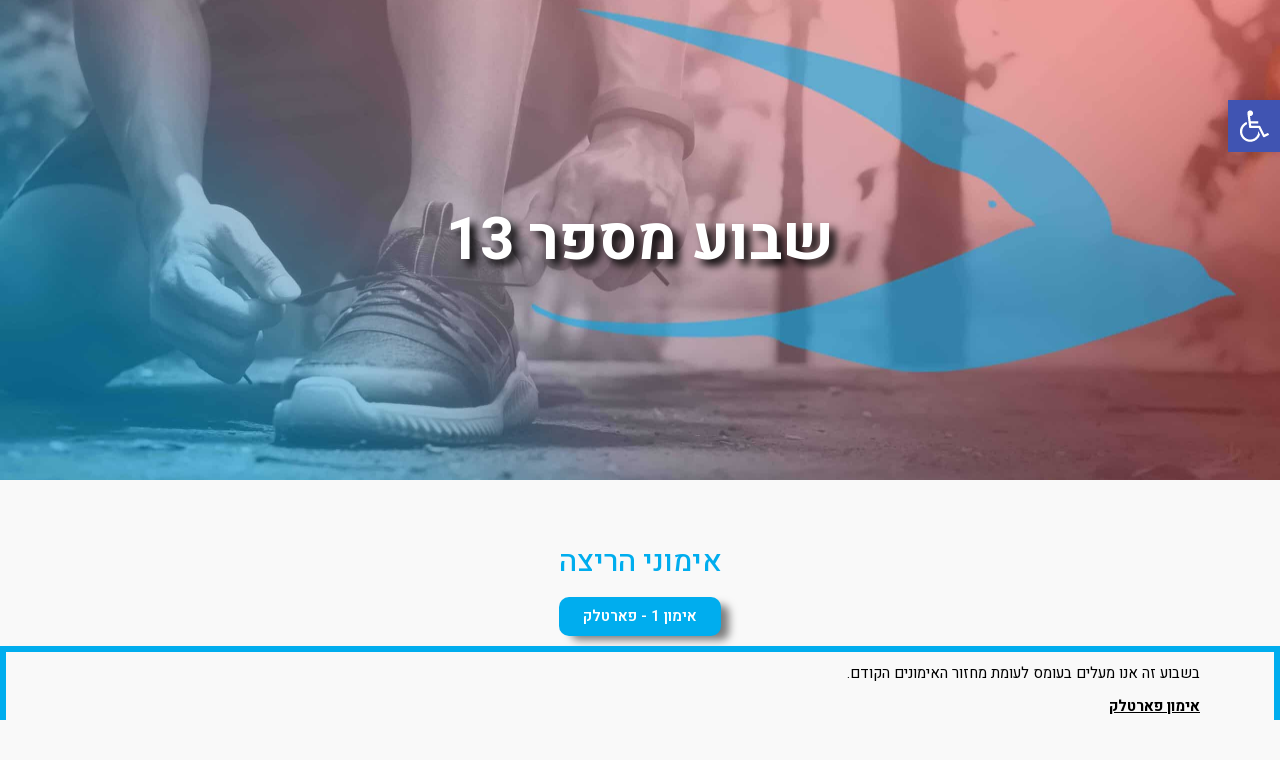

--- FILE ---
content_type: text/html; charset=UTF-8
request_url: https://www.easyspeed.co.il/run-10-km-in-16-weeks/week13/
body_size: 23209
content:
<!DOCTYPE html>
<html dir="rtl" lang="he-IL">
<head>
	<meta charset="UTF-8">
			<title>שבוע 13 - הקבוצה</title>
		<meta name='robots' content='index, follow, max-image-preview:large, max-snippet:-1, max-video-preview:-1' />

	<!-- This site is optimized with the Yoast SEO plugin v21.8 - https://yoast.com/wordpress/plugins/seo/ -->
	<link rel="canonical" href="https://www.easyspeed.co.il/run-10-km-in-16-weeks/week13/" />
	<meta property="og:locale" content="he_IL" />
	<meta property="og:type" content="article" />
	<meta property="og:title" content="שבוע 13 - הקבוצה" />
	<meta property="og:description" content="שבוע מספר 13 אימוני הריצה אימון 1 &#8211; פארטלק בשבוע זה אנו מעלים בעומס לעומת מחזור האימונים הקודם. אימון פארטלק נפתח את השבוע באימון פארטלק מסוג משחקי מהירות. ניתן לבצע אותו בכל מסלול שנוח לכם.נתחיל בחימום של 16 דקות ריצה בקצב קל, ללא שום קושי נשימתי.לאחר מכן נבצע בתרגיל העיקרי של האימון: דקה מתגברת, ומיד [&hellip;]" />
	<meta property="og:url" content="https://www.easyspeed.co.il/run-10-km-in-16-weeks/week13/" />
	<meta property="og:site_name" content="הקבוצה" />
	<meta property="article:modified_time" content="2022-07-09T13:50:50+00:00" />
	<meta name="twitter:card" content="summary_large_image" />
	<meta name="twitter:label1" content="זמן קריאה מוערך" />
	<meta name="twitter:data1" content="7 דקות" />
	<script type="application/ld+json" class="yoast-schema-graph">{"@context":"https://schema.org","@graph":[{"@type":"WebPage","@id":"https://www.easyspeed.co.il/run-10-km-in-16-weeks/week13/","url":"https://www.easyspeed.co.il/run-10-km-in-16-weeks/week13/","name":"שבוע 13 - הקבוצה","isPartOf":{"@id":"https://www.easyspeed.co.il/#website"},"datePublished":"2022-01-30T10:30:15+00:00","dateModified":"2022-07-09T13:50:50+00:00","breadcrumb":{"@id":"https://www.easyspeed.co.il/run-10-km-in-16-weeks/week13/#breadcrumb"},"inLanguage":"he-IL","potentialAction":[{"@type":"ReadAction","target":["https://www.easyspeed.co.il/run-10-km-in-16-weeks/week13/"]}]},{"@type":"BreadcrumbList","@id":"https://www.easyspeed.co.il/run-10-km-in-16-weeks/week13/#breadcrumb","itemListElement":[{"@type":"ListItem","position":1,"name":"דף הבית","item":"https://www.easyspeed.co.il/"},{"@type":"ListItem","position":2,"name":"תכנית ריצה &#8211; 10 ק&quot;מ ב-16 שבועות","item":"https://www.easyspeed.co.il/run-10-km-in-16-weeks/"},{"@type":"ListItem","position":3,"name":"שבוע 13"}]},{"@type":"WebSite","@id":"https://www.easyspeed.co.il/#website","url":"https://www.easyspeed.co.il/","name":"הקבוצה","description":"מועדון הספורט הגדול בישראל","potentialAction":[{"@type":"SearchAction","target":{"@type":"EntryPoint","urlTemplate":"https://www.easyspeed.co.il/?s={search_term_string}"},"query-input":"required name=search_term_string"}],"inLanguage":"he-IL"}]}</script>
	<!-- / Yoast SEO plugin. -->


<link rel="alternate" type="application/rss+xml" title="הקבוצה &laquo; פיד‏" href="https://www.easyspeed.co.il/feed/" />
<link rel="alternate" type="application/rss+xml" title="הקבוצה &laquo; פיד תגובות‏" href="https://www.easyspeed.co.il/comments/feed/" />
<script type="text/javascript">
window._wpemojiSettings = {"baseUrl":"https:\/\/s.w.org\/images\/core\/emoji\/14.0.0\/72x72\/","ext":".png","svgUrl":"https:\/\/s.w.org\/images\/core\/emoji\/14.0.0\/svg\/","svgExt":".svg","source":{"concatemoji":"https:\/\/www.easyspeed.co.il\/wp-includes\/js\/wp-emoji-release.min.js?ver=6.2.8"}};
/*! This file is auto-generated */
!function(e,a,t){var n,r,o,i=a.createElement("canvas"),p=i.getContext&&i.getContext("2d");function s(e,t){p.clearRect(0,0,i.width,i.height),p.fillText(e,0,0);e=i.toDataURL();return p.clearRect(0,0,i.width,i.height),p.fillText(t,0,0),e===i.toDataURL()}function c(e){var t=a.createElement("script");t.src=e,t.defer=t.type="text/javascript",a.getElementsByTagName("head")[0].appendChild(t)}for(o=Array("flag","emoji"),t.supports={everything:!0,everythingExceptFlag:!0},r=0;r<o.length;r++)t.supports[o[r]]=function(e){if(p&&p.fillText)switch(p.textBaseline="top",p.font="600 32px Arial",e){case"flag":return s("\ud83c\udff3\ufe0f\u200d\u26a7\ufe0f","\ud83c\udff3\ufe0f\u200b\u26a7\ufe0f")?!1:!s("\ud83c\uddfa\ud83c\uddf3","\ud83c\uddfa\u200b\ud83c\uddf3")&&!s("\ud83c\udff4\udb40\udc67\udb40\udc62\udb40\udc65\udb40\udc6e\udb40\udc67\udb40\udc7f","\ud83c\udff4\u200b\udb40\udc67\u200b\udb40\udc62\u200b\udb40\udc65\u200b\udb40\udc6e\u200b\udb40\udc67\u200b\udb40\udc7f");case"emoji":return!s("\ud83e\udef1\ud83c\udffb\u200d\ud83e\udef2\ud83c\udfff","\ud83e\udef1\ud83c\udffb\u200b\ud83e\udef2\ud83c\udfff")}return!1}(o[r]),t.supports.everything=t.supports.everything&&t.supports[o[r]],"flag"!==o[r]&&(t.supports.everythingExceptFlag=t.supports.everythingExceptFlag&&t.supports[o[r]]);t.supports.everythingExceptFlag=t.supports.everythingExceptFlag&&!t.supports.flag,t.DOMReady=!1,t.readyCallback=function(){t.DOMReady=!0},t.supports.everything||(n=function(){t.readyCallback()},a.addEventListener?(a.addEventListener("DOMContentLoaded",n,!1),e.addEventListener("load",n,!1)):(e.attachEvent("onload",n),a.attachEvent("onreadystatechange",function(){"complete"===a.readyState&&t.readyCallback()})),(e=t.source||{}).concatemoji?c(e.concatemoji):e.wpemoji&&e.twemoji&&(c(e.twemoji),c(e.wpemoji)))}(window,document,window._wpemojiSettings);
</script>
<style type="text/css">
img.wp-smiley,
img.emoji {
	display: inline !important;
	border: none !important;
	box-shadow: none !important;
	height: 1em !important;
	width: 1em !important;
	margin: 0 0.07em !important;
	vertical-align: -0.1em !important;
	background: none !important;
	padding: 0 !important;
}
</style>
	<link rel='stylesheet' id='classic-theme-styles-css' href='https://www.easyspeed.co.il/wp-includes/css/classic-themes.min.css?ver=6.2.8' type='text/css' media='all' />
<style id='global-styles-inline-css' type='text/css'>
body{--wp--preset--color--black: #000000;--wp--preset--color--cyan-bluish-gray: #abb8c3;--wp--preset--color--white: #ffffff;--wp--preset--color--pale-pink: #f78da7;--wp--preset--color--vivid-red: #cf2e2e;--wp--preset--color--luminous-vivid-orange: #ff6900;--wp--preset--color--luminous-vivid-amber: #fcb900;--wp--preset--color--light-green-cyan: #7bdcb5;--wp--preset--color--vivid-green-cyan: #00d084;--wp--preset--color--pale-cyan-blue: #8ed1fc;--wp--preset--color--vivid-cyan-blue: #0693e3;--wp--preset--color--vivid-purple: #9b51e0;--wp--preset--gradient--vivid-cyan-blue-to-vivid-purple: linear-gradient(135deg,rgba(6,147,227,1) 0%,rgb(155,81,224) 100%);--wp--preset--gradient--light-green-cyan-to-vivid-green-cyan: linear-gradient(135deg,rgb(122,220,180) 0%,rgb(0,208,130) 100%);--wp--preset--gradient--luminous-vivid-amber-to-luminous-vivid-orange: linear-gradient(135deg,rgba(252,185,0,1) 0%,rgba(255,105,0,1) 100%);--wp--preset--gradient--luminous-vivid-orange-to-vivid-red: linear-gradient(135deg,rgba(255,105,0,1) 0%,rgb(207,46,46) 100%);--wp--preset--gradient--very-light-gray-to-cyan-bluish-gray: linear-gradient(135deg,rgb(238,238,238) 0%,rgb(169,184,195) 100%);--wp--preset--gradient--cool-to-warm-spectrum: linear-gradient(135deg,rgb(74,234,220) 0%,rgb(151,120,209) 20%,rgb(207,42,186) 40%,rgb(238,44,130) 60%,rgb(251,105,98) 80%,rgb(254,248,76) 100%);--wp--preset--gradient--blush-light-purple: linear-gradient(135deg,rgb(255,206,236) 0%,rgb(152,150,240) 100%);--wp--preset--gradient--blush-bordeaux: linear-gradient(135deg,rgb(254,205,165) 0%,rgb(254,45,45) 50%,rgb(107,0,62) 100%);--wp--preset--gradient--luminous-dusk: linear-gradient(135deg,rgb(255,203,112) 0%,rgb(199,81,192) 50%,rgb(65,88,208) 100%);--wp--preset--gradient--pale-ocean: linear-gradient(135deg,rgb(255,245,203) 0%,rgb(182,227,212) 50%,rgb(51,167,181) 100%);--wp--preset--gradient--electric-grass: linear-gradient(135deg,rgb(202,248,128) 0%,rgb(113,206,126) 100%);--wp--preset--gradient--midnight: linear-gradient(135deg,rgb(2,3,129) 0%,rgb(40,116,252) 100%);--wp--preset--duotone--dark-grayscale: url('#wp-duotone-dark-grayscale');--wp--preset--duotone--grayscale: url('#wp-duotone-grayscale');--wp--preset--duotone--purple-yellow: url('#wp-duotone-purple-yellow');--wp--preset--duotone--blue-red: url('#wp-duotone-blue-red');--wp--preset--duotone--midnight: url('#wp-duotone-midnight');--wp--preset--duotone--magenta-yellow: url('#wp-duotone-magenta-yellow');--wp--preset--duotone--purple-green: url('#wp-duotone-purple-green');--wp--preset--duotone--blue-orange: url('#wp-duotone-blue-orange');--wp--preset--font-size--small: 13px;--wp--preset--font-size--medium: 20px;--wp--preset--font-size--large: 36px;--wp--preset--font-size--x-large: 42px;--wp--preset--spacing--20: 0.44rem;--wp--preset--spacing--30: 0.67rem;--wp--preset--spacing--40: 1rem;--wp--preset--spacing--50: 1.5rem;--wp--preset--spacing--60: 2.25rem;--wp--preset--spacing--70: 3.38rem;--wp--preset--spacing--80: 5.06rem;--wp--preset--shadow--natural: 6px 6px 9px rgba(0, 0, 0, 0.2);--wp--preset--shadow--deep: 12px 12px 50px rgba(0, 0, 0, 0.4);--wp--preset--shadow--sharp: 6px 6px 0px rgba(0, 0, 0, 0.2);--wp--preset--shadow--outlined: 6px 6px 0px -3px rgba(255, 255, 255, 1), 6px 6px rgba(0, 0, 0, 1);--wp--preset--shadow--crisp: 6px 6px 0px rgba(0, 0, 0, 1);}:where(.is-layout-flex){gap: 0.5em;}body .is-layout-flow > .alignleft{float: left;margin-inline-start: 0;margin-inline-end: 2em;}body .is-layout-flow > .alignright{float: right;margin-inline-start: 2em;margin-inline-end: 0;}body .is-layout-flow > .aligncenter{margin-left: auto !important;margin-right: auto !important;}body .is-layout-constrained > .alignleft{float: left;margin-inline-start: 0;margin-inline-end: 2em;}body .is-layout-constrained > .alignright{float: right;margin-inline-start: 2em;margin-inline-end: 0;}body .is-layout-constrained > .aligncenter{margin-left: auto !important;margin-right: auto !important;}body .is-layout-constrained > :where(:not(.alignleft):not(.alignright):not(.alignfull)){max-width: var(--wp--style--global--content-size);margin-left: auto !important;margin-right: auto !important;}body .is-layout-constrained > .alignwide{max-width: var(--wp--style--global--wide-size);}body .is-layout-flex{display: flex;}body .is-layout-flex{flex-wrap: wrap;align-items: center;}body .is-layout-flex > *{margin: 0;}:where(.wp-block-columns.is-layout-flex){gap: 2em;}.has-black-color{color: var(--wp--preset--color--black) !important;}.has-cyan-bluish-gray-color{color: var(--wp--preset--color--cyan-bluish-gray) !important;}.has-white-color{color: var(--wp--preset--color--white) !important;}.has-pale-pink-color{color: var(--wp--preset--color--pale-pink) !important;}.has-vivid-red-color{color: var(--wp--preset--color--vivid-red) !important;}.has-luminous-vivid-orange-color{color: var(--wp--preset--color--luminous-vivid-orange) !important;}.has-luminous-vivid-amber-color{color: var(--wp--preset--color--luminous-vivid-amber) !important;}.has-light-green-cyan-color{color: var(--wp--preset--color--light-green-cyan) !important;}.has-vivid-green-cyan-color{color: var(--wp--preset--color--vivid-green-cyan) !important;}.has-pale-cyan-blue-color{color: var(--wp--preset--color--pale-cyan-blue) !important;}.has-vivid-cyan-blue-color{color: var(--wp--preset--color--vivid-cyan-blue) !important;}.has-vivid-purple-color{color: var(--wp--preset--color--vivid-purple) !important;}.has-black-background-color{background-color: var(--wp--preset--color--black) !important;}.has-cyan-bluish-gray-background-color{background-color: var(--wp--preset--color--cyan-bluish-gray) !important;}.has-white-background-color{background-color: var(--wp--preset--color--white) !important;}.has-pale-pink-background-color{background-color: var(--wp--preset--color--pale-pink) !important;}.has-vivid-red-background-color{background-color: var(--wp--preset--color--vivid-red) !important;}.has-luminous-vivid-orange-background-color{background-color: var(--wp--preset--color--luminous-vivid-orange) !important;}.has-luminous-vivid-amber-background-color{background-color: var(--wp--preset--color--luminous-vivid-amber) !important;}.has-light-green-cyan-background-color{background-color: var(--wp--preset--color--light-green-cyan) !important;}.has-vivid-green-cyan-background-color{background-color: var(--wp--preset--color--vivid-green-cyan) !important;}.has-pale-cyan-blue-background-color{background-color: var(--wp--preset--color--pale-cyan-blue) !important;}.has-vivid-cyan-blue-background-color{background-color: var(--wp--preset--color--vivid-cyan-blue) !important;}.has-vivid-purple-background-color{background-color: var(--wp--preset--color--vivid-purple) !important;}.has-black-border-color{border-color: var(--wp--preset--color--black) !important;}.has-cyan-bluish-gray-border-color{border-color: var(--wp--preset--color--cyan-bluish-gray) !important;}.has-white-border-color{border-color: var(--wp--preset--color--white) !important;}.has-pale-pink-border-color{border-color: var(--wp--preset--color--pale-pink) !important;}.has-vivid-red-border-color{border-color: var(--wp--preset--color--vivid-red) !important;}.has-luminous-vivid-orange-border-color{border-color: var(--wp--preset--color--luminous-vivid-orange) !important;}.has-luminous-vivid-amber-border-color{border-color: var(--wp--preset--color--luminous-vivid-amber) !important;}.has-light-green-cyan-border-color{border-color: var(--wp--preset--color--light-green-cyan) !important;}.has-vivid-green-cyan-border-color{border-color: var(--wp--preset--color--vivid-green-cyan) !important;}.has-pale-cyan-blue-border-color{border-color: var(--wp--preset--color--pale-cyan-blue) !important;}.has-vivid-cyan-blue-border-color{border-color: var(--wp--preset--color--vivid-cyan-blue) !important;}.has-vivid-purple-border-color{border-color: var(--wp--preset--color--vivid-purple) !important;}.has-vivid-cyan-blue-to-vivid-purple-gradient-background{background: var(--wp--preset--gradient--vivid-cyan-blue-to-vivid-purple) !important;}.has-light-green-cyan-to-vivid-green-cyan-gradient-background{background: var(--wp--preset--gradient--light-green-cyan-to-vivid-green-cyan) !important;}.has-luminous-vivid-amber-to-luminous-vivid-orange-gradient-background{background: var(--wp--preset--gradient--luminous-vivid-amber-to-luminous-vivid-orange) !important;}.has-luminous-vivid-orange-to-vivid-red-gradient-background{background: var(--wp--preset--gradient--luminous-vivid-orange-to-vivid-red) !important;}.has-very-light-gray-to-cyan-bluish-gray-gradient-background{background: var(--wp--preset--gradient--very-light-gray-to-cyan-bluish-gray) !important;}.has-cool-to-warm-spectrum-gradient-background{background: var(--wp--preset--gradient--cool-to-warm-spectrum) !important;}.has-blush-light-purple-gradient-background{background: var(--wp--preset--gradient--blush-light-purple) !important;}.has-blush-bordeaux-gradient-background{background: var(--wp--preset--gradient--blush-bordeaux) !important;}.has-luminous-dusk-gradient-background{background: var(--wp--preset--gradient--luminous-dusk) !important;}.has-pale-ocean-gradient-background{background: var(--wp--preset--gradient--pale-ocean) !important;}.has-electric-grass-gradient-background{background: var(--wp--preset--gradient--electric-grass) !important;}.has-midnight-gradient-background{background: var(--wp--preset--gradient--midnight) !important;}.has-small-font-size{font-size: var(--wp--preset--font-size--small) !important;}.has-medium-font-size{font-size: var(--wp--preset--font-size--medium) !important;}.has-large-font-size{font-size: var(--wp--preset--font-size--large) !important;}.has-x-large-font-size{font-size: var(--wp--preset--font-size--x-large) !important;}
.wp-block-navigation a:where(:not(.wp-element-button)){color: inherit;}
:where(.wp-block-columns.is-layout-flex){gap: 2em;}
.wp-block-pullquote{font-size: 1.5em;line-height: 1.6;}
</style>
<link rel='stylesheet' id='contact-form-7-signature-addon-css' href='https://www.easyspeed.co.il/wp-content/plugins/contact-form-7-signature-addon/public/css/style.css?ver=4.2.2' type='text/css' media='all' />
<link rel='stylesheet' id='contact-form-7-css' href='https://www.easyspeed.co.il/wp-content/plugins/contact-form-7/includes/css/styles.css?ver=5.8.6' type='text/css' media='all' />
<link rel='stylesheet' id='contact-form-7-rtl-css' href='https://www.easyspeed.co.il/wp-content/plugins/contact-form-7/includes/css/styles-rtl.css?ver=5.8.6' type='text/css' media='all' />
<link rel='stylesheet' id='uaf_client_css-css' href='https://www.easyspeed.co.il/wp-content/uploads/useanyfont/uaf.css?ver=1764658051' type='text/css' media='all' />
<link rel='stylesheet' id='pojo-a11y-css' href='https://www.easyspeed.co.il/wp-content/plugins/pojo-accessibility/assets/css/style.min.css?ver=1.0.0' type='text/css' media='all' />
<link rel='stylesheet' id='elementor-icons-css' href='https://www.easyspeed.co.il/wp-content/plugins/elementor/assets/lib/eicons/css/elementor-icons.min.css?ver=5.30.0' type='text/css' media='all' />
<link rel='stylesheet' id='elementor-frontend-css' href='https://www.easyspeed.co.il/wp-content/plugins/elementor/assets/css/frontend-rtl.min.css?ver=3.23.4' type='text/css' media='all' />
<link rel='stylesheet' id='swiper-css' href='https://www.easyspeed.co.il/wp-content/plugins/elementor/assets/lib/swiper/v8/css/swiper.min.css?ver=8.4.5' type='text/css' media='all' />
<link rel='stylesheet' id='elementor-post-1929-css' href='https://www.easyspeed.co.il/wp-content/uploads/elementor/css/post-1929.css?ver=1723122033' type='text/css' media='all' />
<link rel='stylesheet' id='elementor-pro-css' href='https://www.easyspeed.co.il/wp-content/plugins/elementor-pro/assets/css/frontend-rtl.min.css?ver=3.18.2' type='text/css' media='all' />
<link rel='stylesheet' id='elementor-post-3797-css' href='https://www.easyspeed.co.il/wp-content/uploads/elementor/css/post-3797.css?ver=1723241345' type='text/css' media='all' />
<link rel='stylesheet' id='pojo-css-framework-css' href='https://www.easyspeed.co.il/wp-content/themes/titanium/assets/bootstrap/css/bootstrap.min.css?ver=3.0.0' type='text/css' media='all' />
<link rel='stylesheet' id='font-awesome-css' href='https://www.easyspeed.co.il/wp-content/plugins/elementor/assets/lib/font-awesome/css/font-awesome.min.css?ver=4.7.0' type='text/css' media='all' />
<link rel='stylesheet' id='photoswipe-css' href='https://www.easyspeed.co.il/wp-content/plugins/pojo-lightbox/assets/photoswipe/photoswipe.min.css?ver=6.2.8' type='text/css' media='all' />
<link rel='stylesheet' id='photoswipe-skin-css' href='https://www.easyspeed.co.il/wp-content/plugins/pojo-lightbox/assets/photoswipe/default-skin/default-skin.min.css?ver=6.2.8' type='text/css' media='all' />
<link rel='stylesheet' id='pojo-base-style-css' href='https://www.easyspeed.co.il/wp-content/themes/titanium/core/assets/css/style.min.css?ver=1.8.1' type='text/css' media='all' />
<link rel='stylesheet' id='pojo-style-css' href='https://www.easyspeed.co.il/wp-content/themes/titanium-child/assets/css/style.css?ver=1.8.1' type='text/css' media='all' />
<link rel='stylesheet' id='pojo-base-style-rtl-css' href='https://www.easyspeed.co.il/wp-content/themes/titanium/core/assets/css/rtl.min.css?ver=1.8.1' type='text/css' media='all' />
<link rel='stylesheet' id='pojo-style-rtl-css' href='https://www.easyspeed.co.il/wp-content/themes/titanium-child/assets/css/rtl.css?ver=1.8.1' type='text/css' media='all' />
<link rel='stylesheet' id='google-fonts-1-css' href='https://fonts.googleapis.com/css?family=Roboto%3A100%2C100italic%2C200%2C200italic%2C300%2C300italic%2C400%2C400italic%2C500%2C500italic%2C600%2C600italic%2C700%2C700italic%2C800%2C800italic%2C900%2C900italic%7CRoboto+Slab%3A100%2C100italic%2C200%2C200italic%2C300%2C300italic%2C400%2C400italic%2C500%2C500italic%2C600%2C600italic%2C700%2C700italic%2C800%2C800italic%2C900%2C900italic%7CHeebo%3A100%2C100italic%2C200%2C200italic%2C300%2C300italic%2C400%2C400italic%2C500%2C500italic%2C600%2C600italic%2C700%2C700italic%2C800%2C800italic%2C900%2C900italic&#038;display=auto&#038;subset=hebrew&#038;ver=6.2.8' type='text/css' media='all' />
<link rel='stylesheet' id='elementor-icons-shared-0-css' href='https://www.easyspeed.co.il/wp-content/plugins/elementor/assets/lib/font-awesome/css/fontawesome.min.css?ver=5.15.3' type='text/css' media='all' />
<link rel='stylesheet' id='elementor-icons-fa-solid-css' href='https://www.easyspeed.co.il/wp-content/plugins/elementor/assets/lib/font-awesome/css/solid.min.css?ver=5.15.3' type='text/css' media='all' />
<link rel='stylesheet' id='elementor-icons-fa-regular-css' href='https://www.easyspeed.co.il/wp-content/plugins/elementor/assets/lib/font-awesome/css/regular.min.css?ver=5.15.3' type='text/css' media='all' />
<link rel="preconnect" href="https://fonts.gstatic.com/" crossorigin><script type='text/javascript' src='https://www.easyspeed.co.il/wp-content/plugins/contact-form-7-signature-addon/public/js/signature_pad.min.js?ver=4.2.2' id='contact-form-7-signature-addon-signature-js'></script>
<script type='text/javascript' src='https://www.easyspeed.co.il/wp-includes/js/jquery/jquery.min.js?ver=3.6.4' id='jquery-core-js'></script>
<script type='text/javascript' src='https://www.easyspeed.co.il/wp-includes/js/jquery/jquery-migrate.min.js?ver=3.4.0' id='jquery-migrate-js'></script>
<script type='text/javascript' src='https://www.easyspeed.co.il/wp-content/plugins/contact-form-7-signature-addon/public/js/scripts.js?ver=4.2.2' id='contact-form-7-signature-addon-js'></script>
<link rel="https://api.w.org/" href="https://www.easyspeed.co.il/wp-json/" /><link rel="alternate" type="application/json" href="https://www.easyspeed.co.il/wp-json/wp/v2/pages/3797" /><link rel="EditURI" type="application/rsd+xml" title="RSD" href="https://www.easyspeed.co.il/xmlrpc.php?rsd" />
<link rel="wlwmanifest" type="application/wlwmanifest+xml" href="https://www.easyspeed.co.il/wp-includes/wlwmanifest.xml" />
<meta name="generator" content="WordPress 6.2.8" />
<link rel='shortlink' href='https://www.easyspeed.co.il/?p=3797' />
<link rel="alternate" type="application/json+oembed" href="https://www.easyspeed.co.il/wp-json/oembed/1.0/embed?url=https%3A%2F%2Fwww.easyspeed.co.il%2Frun-10-km-in-16-weeks%2Fweek13%2F" />
<link rel="alternate" type="text/xml+oembed" href="https://www.easyspeed.co.il/wp-json/oembed/1.0/embed?url=https%3A%2F%2Fwww.easyspeed.co.il%2Frun-10-km-in-16-weeks%2Fweek13%2F&#038;format=xml" />
<link rel="stylesheet" type="text/css" href="https://fonts.googleapis.com/css?family=Heebo:100,100italic,200,200italic,300,300italic,400,400italic,500,500italic,600,600italic,700,700italic,800,800italic,900,900italic|Playfair+Display:100,100italic,200,200italic,300,300italic,400,400italic,500,500italic,600,600italic,700,700italic,800,800italic,900,900italic|Roboto:100,100italic,200,200italic,300,300italic,400,400italic,500,500italic,600,600italic,700,700italic,800,800italic,900,900italic&subset=hebrew"><style type="text/css">div.logo-text a{color: #303030; font-family: 'Open Sans Hebrew', Arial, sans-serif; font-weight: normal; font-size: 30px;line-height: 1em;}.logo-img a > img{width: auto;}#logo{margin-top: 15px;}body{background-color: rgba(249, 249, 249, 1);background-position: top center;background-repeat: repeat;background-size: auto;background-attachment: scroll;color: #000000; font-family: 'Heebo', Arial, sans-serif; font-weight: normal; font-size: 13px;line-height: 1.8em;}#widget-header{margin-top: 44px;}#header{border-color: #00adee;background-color: rgba(0, 0, 0, 1);background-position: top center;background-repeat: repeat;background-size: auto;background-attachment: scroll;height: 120px;}.nav-main{background-color: #000000;}.sf-menu > li:before{border-right-color: #000000;border-left-color: #000000;}.sf-menu a, .mobile-menu a{color: #ffffff; font-family: 'Heebo', Arial, sans-serif; font-weight: normal; font-size: 12px;line-height: 44px;}.sf-menu a:hover,.sf-menu li.active a, .sf-menu li.current-menu-item > a,.sf-menu .sfHover > a,.sf-menu .sfHover > li.current-menu-item > a,.sf-menu li.current-menu-ancestor > a,.mobile-menu a:hover,.mobile-menu li.current-menu-item > a{color: #00adee;}.nav-main .sf-menu .sub-menu{background-color: #000000;}.nav-main .sf-menu .sub-menu li:hover{background-color: #000000;}.nav-main .sf-menu .sub-menu li a{color: #FFFFFF; font-family: 'Heebo', Arial, sans-serif; font-weight: normal; font-size: 13px;line-height: 3em;}.nav-main .sf-menu .sub-menu li:hover > a,.nav-main .sf-menu .sub-menu li.current-menu-item > a{color: #00adee;}a{color: #00adee;}a:hover{color: #ee4036;}::selection{color: #ffffff;background: #ffffff;}::-moz-selection{color: #ffffff;background: #ffffff;}h1{color: #000000; font-family: 'Heebo', Arial, sans-serif; font-weight: normal; font-size: 48px;font-style: normal;line-height: 1.5em;}h2{color: #000000; font-family: 'Heebo', Arial, sans-serif; font-weight: normal; font-size: 30px;font-style: normal;line-height: 1.5em;}h3{color: #000000; font-family: 'Heebo', Arial, sans-serif; font-weight: normal; font-size: 21px;line-height: 1.5em;}h4{color: #000000; font-family: 'Heebo', Arial, sans-serif; font-weight: normal; font-size: 19px;text-transform: none;line-height: 1.3em;}h5{color: #000000; font-family: 'Heebo', Arial, sans-serif; font-weight: normal; font-size: 16px;line-height: 2em;}h6{color: #000000; font-family: 'Heebo', Arial, sans-serif; font-weight: normal; font-size: 16px;line-height: 1.5em;}#page-header.page-header-style-custom_bg{background-image: url("https://theme.getpojo.com/titaniumhe/wp-content/themes/titanium/assets/images/header-bg-line.png");background-color: rgba(255, 255, 255, 0);background-position: top left;background-repeat: repeat-x;background-size: auto;background-attachment: scroll;}#page-header{height: 80px;line-height: 80px;color: #ffffff; font-family: 'Heebo', Arial, sans-serif; font-weight: normal; font-size: 25px;text-transform: none;}#page-header div.breadcrumbs, #page-header div.breadcrumbs a{color: #ffffff; font-family: 'Heebo', Arial, sans-serif; font-weight: normal; font-size: 11px;}#sidebar{color: #5e5e5e; font-family: 'Playfair Display', Arial, sans-serif; font-weight: normal; font-size: 13px;line-height: 1.6em;}#sidebar a{color: #919191;}#sidebar a:hover{color: #00adee;}#sidebar .widget-title{color: #00adee; font-family: 'Open Sans Hebrew', Arial, sans-serif; font-weight: normal; font-size: 18px;line-height: 2em;}#footer{background-color: #000000;color: #eeeeee; font-family: 'Heebo', Arial, sans-serif; font-weight: normal; font-size: 11px;line-height: 1.7em;}#footer a{color: #00adee;}#footer a:hover{color: #ee4036;}#sidebar-footer .widget-title{color: #ffffff; font-family: 'Heebo', Arial, sans-serif; font-weight: normal; font-size: 20px;line-height: 0.7em;}#copyright{background-color: #000000;color: #5A5A5A; font-family: 'Roboto', Arial, sans-serif; font-weight: normal; font-size: 11px;line-height: 44px;}#copyright a{color: #5A5A5A;}#copyright a:hover{color: #FFFFFF;}#pojo-scroll-up{width: 50px;height: 50px;line-height: 50px;background-color: rgba(51, 51, 51, 1);background-position: top center;background-repeat: repeat;background-size: auto;background-attachment: scroll;}#pojo-scroll-up a{color: #eeeeee;}.navbar-toggle{border-color: #ffffff;}.icon-bar{background-color: #ffffff;}.nav-main .menu-search{color: #ffffff;line-height: 44px;}.sf-menu li:hover ul, .sf-menu li.sfHover ul{top: 44px;}#sidebar .menu li a:hover, #sidebar .sub-menu li a:hover, #sidebar .sub-page-menu li a:hover, #sidebar .menu li.current_page_item > a, #sidebar .sub-menu li.current_page_item > a, #sidebar .sub-page-menu li.current_page_item > a, #sidebar .menu li.current-menu-item > a, #sidebar .sub-menu li.current-menu-item > a, #sidebar .sub-page-menu li.current-menu-item > a{border-color: #00adee;}.category-filters a{color: #00adee;}.category-filters a:hover,.category-filters a.active{color: #ee4036;border-color: #ee4036;}</style>
		<meta name="generator" content="Elementor 3.23.4; features: additional_custom_breakpoints, e_lazyload; settings: css_print_method-external, google_font-enabled, font_display-auto">
<style type="text/css">
#pojo-a11y-toolbar .pojo-a11y-toolbar-toggle a{ background-color: #4054b2;	color: #ffffff;}
#pojo-a11y-toolbar .pojo-a11y-toolbar-overlay, #pojo-a11y-toolbar .pojo-a11y-toolbar-overlay ul.pojo-a11y-toolbar-items.pojo-a11y-links{ border-color: #4054b2;}
body.pojo-a11y-focusable a:focus{ outline-style: solid !important;	outline-width: 1px !important;	outline-color: #FF0000 !important;}
#pojo-a11y-toolbar{ top: 100px !important;}
#pojo-a11y-toolbar .pojo-a11y-toolbar-overlay{ background-color: #ffffff;}
#pojo-a11y-toolbar .pojo-a11y-toolbar-overlay ul.pojo-a11y-toolbar-items li.pojo-a11y-toolbar-item a, #pojo-a11y-toolbar .pojo-a11y-toolbar-overlay p.pojo-a11y-toolbar-title{ color: #333333;}
#pojo-a11y-toolbar .pojo-a11y-toolbar-overlay ul.pojo-a11y-toolbar-items li.pojo-a11y-toolbar-item a.active{ background-color: #4054b2;	color: #ffffff;}
@media (max-width: 767px) { #pojo-a11y-toolbar { top: 100px !important; } }</style>			<style>
				.e-con.e-parent:nth-of-type(n+4):not(.e-lazyloaded):not(.e-no-lazyload),
				.e-con.e-parent:nth-of-type(n+4):not(.e-lazyloaded):not(.e-no-lazyload) * {
					background-image: none !important;
				}
				@media screen and (max-height: 1024px) {
					.e-con.e-parent:nth-of-type(n+3):not(.e-lazyloaded):not(.e-no-lazyload),
					.e-con.e-parent:nth-of-type(n+3):not(.e-lazyloaded):not(.e-no-lazyload) * {
						background-image: none !important;
					}
				}
				@media screen and (max-height: 640px) {
					.e-con.e-parent:nth-of-type(n+2):not(.e-lazyloaded):not(.e-no-lazyload),
					.e-con.e-parent:nth-of-type(n+2):not(.e-lazyloaded):not(.e-no-lazyload) * {
						background-image: none !important;
					}
				}
			</style>
			<!-- Google tag (gtag.js) -->
<script async src="https://www.googletagmanager.com/gtag/js?id=AW-11118280954"></script>
<script>
  window.dataLayer = window.dataLayer || [];
  function gtag(){dataLayer.push(arguments);}
  gtag('js', new Date());

  gtag('config', 'AW-11118280954');
</script>
<!-- Event snippet for ליד מסוג שיחת טלפון conversion page -->
<script>
  gtag('event', 'conversion', {'send_to': 'AW-11118280954/uhs8CNn5t4IZEPqBzrUp'});
</script>
<link rel="icon" href="https://www.easyspeed.co.il/wp-content/uploads/2019/10/easy_speed_bird_only-150x150.jpg" sizes="32x32" />
<link rel="icon" href="https://www.easyspeed.co.il/wp-content/uploads/2019/10/easy_speed_bird_only-300x300.jpg" sizes="192x192" />
<link rel="apple-touch-icon" href="https://www.easyspeed.co.il/wp-content/uploads/2019/10/easy_speed_bird_only-300x300.jpg" />
<meta name="msapplication-TileImage" content="https://www.easyspeed.co.il/wp-content/uploads/2019/10/easy_speed_bird_only-300x300.jpg" />
	<meta name="viewport" content="width=device-width, initial-scale=1.0, viewport-fit=cover" /></head>
<body class="rtl page-template page-template-elementor_canvas page page-id-3797 page-child parent-pageid-3646 pojo-title-bar elementor-default elementor-template-canvas elementor-kit-1929 elementor-page elementor-page-3797 format-text">

	<svg xmlns="http://www.w3.org/2000/svg" viewBox="0 0 0 0" width="0" height="0" focusable="false" role="none" style="visibility: hidden; position: absolute; left: -9999px; overflow: hidden;" ><defs><filter id="wp-duotone-dark-grayscale"><feColorMatrix color-interpolation-filters="sRGB" type="matrix" values=" .299 .587 .114 0 0 .299 .587 .114 0 0 .299 .587 .114 0 0 .299 .587 .114 0 0 " /><feComponentTransfer color-interpolation-filters="sRGB" ><feFuncR type="table" tableValues="0 0.49803921568627" /><feFuncG type="table" tableValues="0 0.49803921568627" /><feFuncB type="table" tableValues="0 0.49803921568627" /><feFuncA type="table" tableValues="1 1" /></feComponentTransfer><feComposite in2="SourceGraphic" operator="in" /></filter></defs></svg><svg xmlns="http://www.w3.org/2000/svg" viewBox="0 0 0 0" width="0" height="0" focusable="false" role="none" style="visibility: hidden; position: absolute; left: -9999px; overflow: hidden;" ><defs><filter id="wp-duotone-grayscale"><feColorMatrix color-interpolation-filters="sRGB" type="matrix" values=" .299 .587 .114 0 0 .299 .587 .114 0 0 .299 .587 .114 0 0 .299 .587 .114 0 0 " /><feComponentTransfer color-interpolation-filters="sRGB" ><feFuncR type="table" tableValues="0 1" /><feFuncG type="table" tableValues="0 1" /><feFuncB type="table" tableValues="0 1" /><feFuncA type="table" tableValues="1 1" /></feComponentTransfer><feComposite in2="SourceGraphic" operator="in" /></filter></defs></svg><svg xmlns="http://www.w3.org/2000/svg" viewBox="0 0 0 0" width="0" height="0" focusable="false" role="none" style="visibility: hidden; position: absolute; left: -9999px; overflow: hidden;" ><defs><filter id="wp-duotone-purple-yellow"><feColorMatrix color-interpolation-filters="sRGB" type="matrix" values=" .299 .587 .114 0 0 .299 .587 .114 0 0 .299 .587 .114 0 0 .299 .587 .114 0 0 " /><feComponentTransfer color-interpolation-filters="sRGB" ><feFuncR type="table" tableValues="0.54901960784314 0.98823529411765" /><feFuncG type="table" tableValues="0 1" /><feFuncB type="table" tableValues="0.71764705882353 0.25490196078431" /><feFuncA type="table" tableValues="1 1" /></feComponentTransfer><feComposite in2="SourceGraphic" operator="in" /></filter></defs></svg><svg xmlns="http://www.w3.org/2000/svg" viewBox="0 0 0 0" width="0" height="0" focusable="false" role="none" style="visibility: hidden; position: absolute; left: -9999px; overflow: hidden;" ><defs><filter id="wp-duotone-blue-red"><feColorMatrix color-interpolation-filters="sRGB" type="matrix" values=" .299 .587 .114 0 0 .299 .587 .114 0 0 .299 .587 .114 0 0 .299 .587 .114 0 0 " /><feComponentTransfer color-interpolation-filters="sRGB" ><feFuncR type="table" tableValues="0 1" /><feFuncG type="table" tableValues="0 0.27843137254902" /><feFuncB type="table" tableValues="0.5921568627451 0.27843137254902" /><feFuncA type="table" tableValues="1 1" /></feComponentTransfer><feComposite in2="SourceGraphic" operator="in" /></filter></defs></svg><svg xmlns="http://www.w3.org/2000/svg" viewBox="0 0 0 0" width="0" height="0" focusable="false" role="none" style="visibility: hidden; position: absolute; left: -9999px; overflow: hidden;" ><defs><filter id="wp-duotone-midnight"><feColorMatrix color-interpolation-filters="sRGB" type="matrix" values=" .299 .587 .114 0 0 .299 .587 .114 0 0 .299 .587 .114 0 0 .299 .587 .114 0 0 " /><feComponentTransfer color-interpolation-filters="sRGB" ><feFuncR type="table" tableValues="0 0" /><feFuncG type="table" tableValues="0 0.64705882352941" /><feFuncB type="table" tableValues="0 1" /><feFuncA type="table" tableValues="1 1" /></feComponentTransfer><feComposite in2="SourceGraphic" operator="in" /></filter></defs></svg><svg xmlns="http://www.w3.org/2000/svg" viewBox="0 0 0 0" width="0" height="0" focusable="false" role="none" style="visibility: hidden; position: absolute; left: -9999px; overflow: hidden;" ><defs><filter id="wp-duotone-magenta-yellow"><feColorMatrix color-interpolation-filters="sRGB" type="matrix" values=" .299 .587 .114 0 0 .299 .587 .114 0 0 .299 .587 .114 0 0 .299 .587 .114 0 0 " /><feComponentTransfer color-interpolation-filters="sRGB" ><feFuncR type="table" tableValues="0.78039215686275 1" /><feFuncG type="table" tableValues="0 0.94901960784314" /><feFuncB type="table" tableValues="0.35294117647059 0.47058823529412" /><feFuncA type="table" tableValues="1 1" /></feComponentTransfer><feComposite in2="SourceGraphic" operator="in" /></filter></defs></svg><svg xmlns="http://www.w3.org/2000/svg" viewBox="0 0 0 0" width="0" height="0" focusable="false" role="none" style="visibility: hidden; position: absolute; left: -9999px; overflow: hidden;" ><defs><filter id="wp-duotone-purple-green"><feColorMatrix color-interpolation-filters="sRGB" type="matrix" values=" .299 .587 .114 0 0 .299 .587 .114 0 0 .299 .587 .114 0 0 .299 .587 .114 0 0 " /><feComponentTransfer color-interpolation-filters="sRGB" ><feFuncR type="table" tableValues="0.65098039215686 0.40392156862745" /><feFuncG type="table" tableValues="0 1" /><feFuncB type="table" tableValues="0.44705882352941 0.4" /><feFuncA type="table" tableValues="1 1" /></feComponentTransfer><feComposite in2="SourceGraphic" operator="in" /></filter></defs></svg><svg xmlns="http://www.w3.org/2000/svg" viewBox="0 0 0 0" width="0" height="0" focusable="false" role="none" style="visibility: hidden; position: absolute; left: -9999px; overflow: hidden;" ><defs><filter id="wp-duotone-blue-orange"><feColorMatrix color-interpolation-filters="sRGB" type="matrix" values=" .299 .587 .114 0 0 .299 .587 .114 0 0 .299 .587 .114 0 0 .299 .587 .114 0 0 " /><feComponentTransfer color-interpolation-filters="sRGB" ><feFuncR type="table" tableValues="0.098039215686275 1" /><feFuncG type="table" tableValues="0 0.66274509803922" /><feFuncB type="table" tableValues="0.84705882352941 0.41960784313725" /><feFuncA type="table" tableValues="1 1" /></feComponentTransfer><feComposite in2="SourceGraphic" operator="in" /></filter></defs></svg>		<div data-elementor-type="wp-page" data-elementor-id="3797" class="elementor elementor-3797" data-elementor-post-type="page">
						<section class="elementor-section elementor-top-section elementor-element elementor-element-850857f elementor-section-boxed elementor-section-height-default elementor-section-height-default" data-id="850857f" data-element_type="section" data-settings="{&quot;background_background&quot;:&quot;classic&quot;}">
							<div class="elementor-background-overlay"></div>
							<div class="elementor-container elementor-column-gap-default">
					<div class="elementor-column elementor-col-100 elementor-top-column elementor-element elementor-element-0fd59be" data-id="0fd59be" data-element_type="column">
			<div class="elementor-widget-wrap elementor-element-populated">
						<div class="elementor-element elementor-element-14b56b3 elementor-widget elementor-widget-heading" data-id="14b56b3" data-element_type="widget" data-widget_type="heading.default">
				<div class="elementor-widget-container">
			<h2 class="elementor-heading-title elementor-size-default">שבוע מספר 13</h2>		</div>
				</div>
					</div>
		</div>
					</div>
		</section>
				<section class="elementor-section elementor-top-section elementor-element elementor-element-d2d3bc9 elementor-section-boxed elementor-section-height-default elementor-section-height-default" data-id="d2d3bc9" data-element_type="section">
						<div class="elementor-container elementor-column-gap-default">
					<div class="elementor-column elementor-col-100 elementor-top-column elementor-element elementor-element-c98a8f6" data-id="c98a8f6" data-element_type="column">
			<div class="elementor-widget-wrap elementor-element-populated">
						<div class="elementor-element elementor-element-835bf73 elementor-widget elementor-widget-heading" data-id="835bf73" data-element_type="widget" data-widget_type="heading.default">
				<div class="elementor-widget-container">
			<h2 class="elementor-heading-title elementor-size-default">אימוני הריצה</h2>		</div>
				</div>
				<div class="elementor-element elementor-element-94cf135 elementor-align-center elementor-widget elementor-widget-button" data-id="94cf135" data-element_type="widget" data-widget_type="button.default">
				<div class="elementor-widget-container">
					<div class="elementor-button-wrapper">
			<a class="elementor-button elementor-button-link elementor-size-sm" href="https://www.easyspeed.co.il/1-2/">
						<span class="elementor-button-content-wrapper">
									<span class="elementor-button-text">אימון 1 - פארטלק</span>
					</span>
					</a>
		</div>
				</div>
				</div>
					</div>
		</div>
					</div>
		</section>
				<section class="elementor-section elementor-top-section elementor-element elementor-element-83a3364 elementor-section-boxed elementor-section-height-default elementor-section-height-default" data-id="83a3364" data-element_type="section">
						<div class="elementor-container elementor-column-gap-default">
					<div class="elementor-column elementor-col-50 elementor-top-column elementor-element elementor-element-fb23ccf" data-id="fb23ccf" data-element_type="column">
			<div class="elementor-widget-wrap elementor-element-populated">
						<div class="elementor-element elementor-element-3c105fa elementor-widget elementor-widget-text-editor" data-id="3c105fa" data-element_type="widget" data-widget_type="text-editor.default">
				<div class="elementor-widget-container">
							<p>בשבוע זה אנו מעלים בעומס לעומת מחזור האימונים הקודם.</p><p><span style="text-decoration: underline;"><strong>אימון פארטלק</strong></span></p><p>נפתח את השבוע באימון פארטלק מסוג משחקי מהירות. <br />ניתן לבצע אותו בכל מסלול שנוח לכם.<br />נתחיל ב<strong>חימום</strong> של 16 דקות ריצה בקצב קל, ללא שום קושי נשימתי.<br />לאחר מכן נבצע <strong>בתרגיל העיקרי</strong> של האימון:</p><ul><li>דקה מתגברת, ומיד אחריה שתי דקות של ריצה קלה ללא קושי נשימתי.</li><li>שתי דקות מתגברת, ומיד אחריה שתי דקות של ריצה קלה ללא קושי נשימתי.</li><li>שלוש דקות מתגברת, ומיד אחריה שתי דקות של ריצה קלה ללא קושי נשימתי.</li><li>ארבע דקות מתגברת, ומיד אחריה שתי דקות של ריצה קלה ללא קושי נשימתי.</li></ul><p>במתגברת נגביר את קצב הריצה בהדרגה מקצב קל ועד לקצב שבו מתחיל להיות קשה לנשום.</p><p>לאחר התרגיל העיקרי שיימשך 18 דקות, נעבור ל<strong>ריצת שחרור</strong> קלה של 14 דקות.<br />כל האימון מתרחש ברצף וללא הפסקה.<br />סך כל האימון 48 דקות ורובכם תספיקו בו כ-6 ק&quot;מ.</p><p><span style="text-decoration: underline;">דרגת העצימות באימון:</span></p><ul><li>ריצה קלה &#8211; ללא שום קושי נשימתי.</li><li>ריצה מתגברת &#8211; הגברת הקצב בהדרגה עד לתחושה שמתחיל להיות קשה לנשום.</li></ul>						</div>
				</div>
					</div>
		</div>
				<div class="elementor-column elementor-col-50 elementor-top-column elementor-element elementor-element-fa36318" data-id="fa36318" data-element_type="column">
			<div class="elementor-widget-wrap elementor-element-populated">
						<div class="elementor-element elementor-element-733049e elementor-widget elementor-widget-video" data-id="733049e" data-element_type="widget" data-settings="{&quot;youtube_url&quot;:&quot;https:\/\/youtu.be\/ana8qEyN2jQ&quot;,&quot;video_type&quot;:&quot;youtube&quot;,&quot;controls&quot;:&quot;yes&quot;}" data-widget_type="video.default">
				<div class="elementor-widget-container">
					<div class="elementor-wrapper elementor-open-inline">
			<div class="elementor-video"></div>		</div>
				</div>
				</div>
					</div>
		</div>
					</div>
		</section>
				<section class="elementor-section elementor-top-section elementor-element elementor-element-28a8378 elementor-section-boxed elementor-section-height-default elementor-section-height-default" data-id="28a8378" data-element_type="section">
						<div class="elementor-container elementor-column-gap-default">
					<div class="elementor-column elementor-col-100 elementor-top-column elementor-element elementor-element-f5da285" data-id="f5da285" data-element_type="column">
			<div class="elementor-widget-wrap elementor-element-populated">
						<div class="elementor-element elementor-element-82ef415 elementor-widget elementor-widget-spacer" data-id="82ef415" data-element_type="widget" data-widget_type="spacer.default">
				<div class="elementor-widget-container">
					<div class="elementor-spacer">
			<div class="elementor-spacer-inner"></div>
		</div>
				</div>
				</div>
					</div>
		</div>
					</div>
		</section>
				<section class="elementor-section elementor-top-section elementor-element elementor-element-c205e44 elementor-section-boxed elementor-section-height-default elementor-section-height-default" data-id="c205e44" data-element_type="section">
						<div class="elementor-container elementor-column-gap-default">
					<div class="elementor-column elementor-col-100 elementor-top-column elementor-element elementor-element-1b8db0c" data-id="1b8db0c" data-element_type="column">
			<div class="elementor-widget-wrap elementor-element-populated">
						<div class="elementor-element elementor-element-20884c0 elementor-align-center elementor-widget elementor-widget-button" data-id="20884c0" data-element_type="widget" data-widget_type="button.default">
				<div class="elementor-widget-container">
					<div class="elementor-button-wrapper">
			<a class="elementor-button elementor-button-link elementor-size-sm" href="https://www.easyspeed.co.il/%d7%a9%d7%91%d7%95%d7%a2-1-%d7%90%d7%99%d7%9e%d7%95%d7%9f-%d7%a2%d7%9c%d7%99%d7%95%d7%aa/">
						<span class="elementor-button-content-wrapper">
									<span class="elementor-button-text">אימון 2 - עליות</span>
					</span>
					</a>
		</div>
				</div>
				</div>
					</div>
		</div>
					</div>
		</section>
				<section class="elementor-section elementor-top-section elementor-element elementor-element-2f38ce6 elementor-section-boxed elementor-section-height-default elementor-section-height-default" data-id="2f38ce6" data-element_type="section">
						<div class="elementor-container elementor-column-gap-default">
					<div class="elementor-column elementor-col-50 elementor-top-column elementor-element elementor-element-93c46af" data-id="93c46af" data-element_type="column">
			<div class="elementor-widget-wrap elementor-element-populated">
						<div class="elementor-element elementor-element-9be0724 elementor-widget elementor-widget-text-editor" data-id="9be0724" data-element_type="widget" data-widget_type="text-editor.default">
				<div class="elementor-widget-container">
							<p><span style="text-decoration: underline;"><strong>אימון ריצה מתפתחת</strong></span></p><p>נתחיל ב<strong>חימום</strong> של 15 דקות בקצב קל, ללא שום קושי נשימתי.<br />לאחר מכן נבצע <strong>בתרגיל העיקרי</strong> של האימון:</p><ul><li>6 דקות בקצב נוח. נשימה קלה ונוחה.</li><li>6 דקות בקצב בינוני. הגברת הקצב באופן מתון עד הגבול שמתחיל להיות קשה לנשום.</li><li>6 דקות בקצב מהיר. מתחיל להיות קשה לנשום.</li></ul><p>לאחר התרגיל העיקרי שיימשך כ- 18 דקות, נמשיך ל15 דקות ריצה קלה.</p><p>כל האימון מתרחש ברצף וללא הפסקה.</p><p>סך כל האימון הוא 48 דקות ורובכם תספיקו בו כ-6 ק&quot;מ.</p><p><span style="text-decoration: underline;">דרגת העצימות באימון:</span></p><ul><li>ריצה קלה- ללא שום קושי נשימתי.</li><li>ריצה נוחה- נשימה קלה ונוחה.</li><li>ריצה בינונית- הגברת הקצב באופן מתון עד הגבול שמתחיל להיות קשה לנשום.</li><li>ריצה מהירה- מתחיל להיות קשה לנשום.</li></ul>						</div>
				</div>
					</div>
		</div>
				<div class="elementor-column elementor-col-50 elementor-top-column elementor-element elementor-element-7d368e4" data-id="7d368e4" data-element_type="column">
			<div class="elementor-widget-wrap elementor-element-populated">
						<div class="elementor-element elementor-element-b60b314 elementor-widget elementor-widget-video" data-id="b60b314" data-element_type="widget" data-settings="{&quot;youtube_url&quot;:&quot;https:\/\/youtu.be\/8fNa93P3uuE&quot;,&quot;video_type&quot;:&quot;youtube&quot;,&quot;controls&quot;:&quot;yes&quot;}" data-widget_type="video.default">
				<div class="elementor-widget-container">
					<div class="elementor-wrapper elementor-open-inline">
			<div class="elementor-video"></div>		</div>
				</div>
				</div>
					</div>
		</div>
					</div>
		</section>
				<section class="elementor-section elementor-top-section elementor-element elementor-element-a4e3274 elementor-section-boxed elementor-section-height-default elementor-section-height-default" data-id="a4e3274" data-element_type="section">
						<div class="elementor-container elementor-column-gap-default">
					<div class="elementor-column elementor-col-100 elementor-top-column elementor-element elementor-element-066fcdf" data-id="066fcdf" data-element_type="column">
			<div class="elementor-widget-wrap elementor-element-populated">
						<div class="elementor-element elementor-element-56fa0fe elementor-widget elementor-widget-spacer" data-id="56fa0fe" data-element_type="widget" data-widget_type="spacer.default">
				<div class="elementor-widget-container">
					<div class="elementor-spacer">
			<div class="elementor-spacer-inner"></div>
		</div>
				</div>
				</div>
					</div>
		</div>
					</div>
		</section>
				<section class="elementor-section elementor-top-section elementor-element elementor-element-2fa5dec elementor-section-boxed elementor-section-height-default elementor-section-height-default" data-id="2fa5dec" data-element_type="section">
						<div class="elementor-container elementor-column-gap-default">
					<div class="elementor-column elementor-col-100 elementor-top-column elementor-element elementor-element-1b6ac36" data-id="1b6ac36" data-element_type="column">
			<div class="elementor-widget-wrap elementor-element-populated">
						<div class="elementor-element elementor-element-046b994 elementor-align-center elementor-widget elementor-widget-button" data-id="046b994" data-element_type="widget" data-widget_type="button.default">
				<div class="elementor-widget-container">
					<div class="elementor-button-wrapper">
			<a class="elementor-button elementor-button-link elementor-size-sm" href="https://www.easyspeed.co.il/1-lsd/">
						<span class="elementor-button-content-wrapper">
									<span class="elementor-button-text">אימון 3 - נפח LSD</span>
					</span>
					</a>
		</div>
				</div>
				</div>
					</div>
		</div>
					</div>
		</section>
				<section class="elementor-section elementor-top-section elementor-element elementor-element-34ad78e elementor-section-boxed elementor-section-height-default elementor-section-height-default" data-id="34ad78e" data-element_type="section">
						<div class="elementor-container elementor-column-gap-default">
					<div class="elementor-column elementor-col-50 elementor-top-column elementor-element elementor-element-1c03e13" data-id="1c03e13" data-element_type="column">
			<div class="elementor-widget-wrap elementor-element-populated">
						<div class="elementor-element elementor-element-7b40b6a elementor-widget elementor-widget-text-editor" data-id="7b40b6a" data-element_type="widget" data-widget_type="text-editor.default">
				<div class="elementor-widget-container">
							<p><span style="text-decoration: underline;"><strong>אימון LSD (נפח)</strong></span></p><p>הריצה הארוכה והקלה של השבוע.</p><p>זה לא אימון איכות, לכן אין חימום, אין תרגיל עיקרי ואין שחרור.</p><p>כל האימון רציף ובאותה עצימות של קצב קל ללא שום קושי נשימתי.</p><p>הפעם אנחנו <strong>נרוץ לאורך 64 דקות ברציפות.</strong></p><p>ניתן לבחור איזה מסלול שנוח לכם וחשוב להקפיד שהריצה תהיה בקצב קל, גם אם אתם מסוגלים לקצב מהיר מכך.</p>						</div>
				</div>
					</div>
		</div>
				<div class="elementor-column elementor-col-50 elementor-top-column elementor-element elementor-element-6b3b2ce" data-id="6b3b2ce" data-element_type="column">
			<div class="elementor-widget-wrap elementor-element-populated">
						<div class="elementor-element elementor-element-48f304d elementor-widget elementor-widget-video" data-id="48f304d" data-element_type="widget" data-settings="{&quot;youtube_url&quot;:&quot;https:\/\/youtu.be\/zgLtSiqmPFg&quot;,&quot;video_type&quot;:&quot;youtube&quot;,&quot;controls&quot;:&quot;yes&quot;}" data-widget_type="video.default">
				<div class="elementor-widget-container">
					<div class="elementor-wrapper elementor-open-inline">
			<div class="elementor-video"></div>		</div>
				</div>
				</div>
					</div>
		</div>
					</div>
		</section>
				<section class="elementor-section elementor-top-section elementor-element elementor-element-4cfdc5a elementor-section-boxed elementor-section-height-default elementor-section-height-default" data-id="4cfdc5a" data-element_type="section">
						<div class="elementor-container elementor-column-gap-default">
					<div class="elementor-column elementor-col-100 elementor-top-column elementor-element elementor-element-d2f9fca" data-id="d2f9fca" data-element_type="column">
			<div class="elementor-widget-wrap elementor-element-populated">
						<div class="elementor-element elementor-element-09bc035 elementor-widget elementor-widget-spacer" data-id="09bc035" data-element_type="widget" data-widget_type="spacer.default">
				<div class="elementor-widget-container">
					<div class="elementor-spacer">
			<div class="elementor-spacer-inner"></div>
		</div>
				</div>
				</div>
					</div>
		</div>
					</div>
		</section>
				<section class="elementor-section elementor-top-section elementor-element elementor-element-ac5f3d1 elementor-section-boxed elementor-section-height-default elementor-section-height-default" data-id="ac5f3d1" data-element_type="section">
						<div class="elementor-container elementor-column-gap-default">
					<div class="elementor-column elementor-col-100 elementor-top-column elementor-element elementor-element-04da2d3" data-id="04da2d3" data-element_type="column">
			<div class="elementor-widget-wrap elementor-element-populated">
						<div class="elementor-element elementor-element-95920ac elementor-align-center elementor-widget elementor-widget-button" data-id="95920ac" data-element_type="widget" data-widget_type="button.default">
				<div class="elementor-widget-container">
					<div class="elementor-button-wrapper">
			<a class="elementor-button elementor-button-link elementor-size-sm" href="https://www.easyspeed.co.il/1-lsd-copy/">
						<span class="elementor-button-content-wrapper">
									<span class="elementor-button-text">אימון 4 - רשות</span>
					</span>
					</a>
		</div>
				</div>
				</div>
					</div>
		</div>
					</div>
		</section>
				<section class="elementor-section elementor-top-section elementor-element elementor-element-32f6573 elementor-section-boxed elementor-section-height-default elementor-section-height-default" data-id="32f6573" data-element_type="section">
						<div class="elementor-container elementor-column-gap-default">
					<div class="elementor-column elementor-col-50 elementor-top-column elementor-element elementor-element-7f9dcb8" data-id="7f9dcb8" data-element_type="column">
			<div class="elementor-widget-wrap elementor-element-populated">
						<div class="elementor-element elementor-element-4f6de80 elementor-widget elementor-widget-text-editor" data-id="4f6de80" data-element_type="widget" data-widget_type="text-editor.default">
				<div class="elementor-widget-container">
							<p><strong>אימון רשות</strong></p><p>האימון אינו חובה כלל.<br />נבצע <strong>ריצה קלה וקצרה לאורך 4 ק&quot;מ</strong>.<br />מי שמעוניין, יכול לבצע את המרחק הזה גם בהליכה או במתכונת משולבת של ריצה- הליכה.<br />גם הפעם חשוב להקפיד שלא יהיה קושי נשימתי.</p>						</div>
				</div>
					</div>
		</div>
				<div class="elementor-column elementor-col-50 elementor-top-column elementor-element elementor-element-140b943" data-id="140b943" data-element_type="column">
			<div class="elementor-widget-wrap elementor-element-populated">
						<div class="elementor-element elementor-element-70475fe elementor-widget elementor-widget-video" data-id="70475fe" data-element_type="widget" data-settings="{&quot;youtube_url&quot;:&quot;https:\/\/youtu.be\/-KZZ8nGllmI&quot;,&quot;video_type&quot;:&quot;youtube&quot;,&quot;controls&quot;:&quot;yes&quot;}" data-widget_type="video.default">
				<div class="elementor-widget-container">
					<div class="elementor-wrapper elementor-open-inline">
			<div class="elementor-video"></div>		</div>
				</div>
				</div>
					</div>
		</div>
					</div>
		</section>
				<section class="elementor-section elementor-top-section elementor-element elementor-element-a121765 elementor-section-boxed elementor-section-height-default elementor-section-height-default" data-id="a121765" data-element_type="section">
						<div class="elementor-container elementor-column-gap-default">
					<div class="elementor-column elementor-col-100 elementor-top-column elementor-element elementor-element-633068b" data-id="633068b" data-element_type="column">
			<div class="elementor-widget-wrap elementor-element-populated">
						<div class="elementor-element elementor-element-e2c3304 elementor-widget elementor-widget-heading" data-id="e2c3304" data-element_type="widget" data-widget_type="heading.default">
				<div class="elementor-widget-container">
			<h2 class="elementor-heading-title elementor-size-default">אימון חיזוקים משלים</h2>		</div>
				</div>
				<div class="elementor-element elementor-element-0b247ee elementor-widget elementor-widget-text-editor" data-id="0b247ee" data-element_type="widget" data-widget_type="text-editor.default">
				<div class="elementor-widget-container">
							<h3 style="text-align: center;"><span style="color: #ff0000;"><strong>שימו לב לתוספות בצבע האדום</strong></span></h3>						</div>
				</div>
				<div class="elementor-element elementor-element-a59a511 elementor-widget elementor-widget-text-editor" data-id="a59a511" data-element_type="widget" data-widget_type="text-editor.default">
				<div class="elementor-widget-container">
							<ul><li style="text-align: right;"><h4><span style="color: #ff0000;"><strong>אחרי שבוע של (DELOADING), אנחנו נכנסים לשבועיים של שמירת כוח ופיתוח &quot;כוח מתפרץ&quot; (כוח+מהירות)</strong></span></h4></li><li style="text-align: right;"><h4><span style="color: #ff0000;"><strong>משבוע 15 נתחיל להוריד את העומס לטובת התאוששות מלאה לקראת מדידת 10K.</strong></span></h4></li></ul>						</div>
				</div>
					</div>
		</div>
					</div>
		</section>
				<section class="elementor-section elementor-top-section elementor-element elementor-element-fc44942 elementor-section-boxed elementor-section-height-default elementor-section-height-default" data-id="fc44942" data-element_type="section" data-settings="{&quot;animation_mobile&quot;:&quot;zoomIn&quot;,&quot;background_background&quot;:&quot;classic&quot;}">
							<div class="elementor-background-overlay"></div>
							<div class="elementor-container elementor-column-gap-default">
					<div class="elementor-column elementor-col-100 elementor-top-column elementor-element elementor-element-e970ee6" data-id="e970ee6" data-element_type="column" data-settings="{&quot;background_background&quot;:&quot;classic&quot;}">
			<div class="elementor-widget-wrap elementor-element-populated">
						<div class="elementor-element elementor-element-2ba1f6d elementor-view-default elementor-widget elementor-widget-icon" data-id="2ba1f6d" data-element_type="widget" data-widget_type="icon.default">
				<div class="elementor-widget-container">
					<div class="elementor-icon-wrapper">
			<div class="elementor-icon">
			<i aria-hidden="true" class="fas fa-exclamation-circle"></i>			</div>
		</div>
				</div>
				</div>
				<div class="elementor-element elementor-element-a57a1f8 elementor-widget elementor-widget-text-editor" data-id="a57a1f8" data-element_type="widget" data-widget_type="text-editor.default">
				<div class="elementor-widget-container">
							<p style="text-align: center;"><span style="font-size: 12pt;">האימונים מכוונים לאנשים שאינם סובלים מכאבים ולא נמצאים בשלב אקוטי או כרוני של פציעות אורתופדיות ואינם סובלים ממחלות, בהן אימוני כוח יכולים לסכן את בריאותם. השתתפות בתוכנית מותנית בהתייעצות עם רופא ומילוי הצהרת בריאות. ביצוע התרגילים היינו באחריות המתאמן בלבד​</span></p>						</div>
				</div>
					</div>
		</div>
					</div>
		</section>
				<section class="elementor-section elementor-top-section elementor-element elementor-element-220c6f7 elementor-section-boxed elementor-section-height-default elementor-section-height-default" data-id="220c6f7" data-element_type="section">
						<div class="elementor-container elementor-column-gap-default">
					<div class="elementor-column elementor-col-100 elementor-top-column elementor-element elementor-element-b307cd8" data-id="b307cd8" data-element_type="column">
			<div class="elementor-widget-wrap elementor-element-populated">
						<div class="elementor-element elementor-element-90a9120 elementor-widget elementor-widget-heading" data-id="90a9120" data-element_type="widget" data-widget_type="heading.default">
				<div class="elementor-widget-container">
			<h2 class="elementor-heading-title elementor-size-default">הנחיות לאימון חיזוקים משלים</h2>		</div>
				</div>
					</div>
		</div>
					</div>
		</section>
				<section class="elementor-section elementor-top-section elementor-element elementor-element-271945d elementor-section-boxed elementor-section-height-default elementor-section-height-default" data-id="271945d" data-element_type="section">
						<div class="elementor-container elementor-column-gap-default">
					<div class="elementor-column elementor-col-100 elementor-top-column elementor-element elementor-element-fde2ff0" data-id="fde2ff0" data-element_type="column">
			<div class="elementor-widget-wrap elementor-element-populated">
						<div class="elementor-element elementor-element-b60003c elementor-widget elementor-widget-text-editor" data-id="b60003c" data-element_type="widget" data-widget_type="text-editor.default">
				<div class="elementor-widget-container">
							<ul><li>השבוע כדאי לבצע 1-2 אימוני חיזוקים.</li><li>מומלץ לבצע חימום כללי וחימום מפרקים של כ-5 דק' לפני כל אמון.</li></ul>						</div>
				</div>
					</div>
		</div>
					</div>
		</section>
				<section class="elementor-section elementor-top-section elementor-element elementor-element-f624379 elementor-section-boxed elementor-section-height-default elementor-section-height-default" data-id="f624379" data-element_type="section">
						<div class="elementor-container elementor-column-gap-default">
					<div class="elementor-column elementor-col-100 elementor-top-column elementor-element elementor-element-6f07198" data-id="6f07198" data-element_type="column">
			<div class="elementor-widget-wrap elementor-element-populated">
						<div class="elementor-element elementor-element-93ae561 elementor-widget elementor-widget-heading" data-id="93ae561" data-element_type="widget" data-widget_type="heading.default">
				<div class="elementor-widget-container">
			<h2 class="elementor-heading-title elementor-size-default">הנחיות כלליות לשבוע השלושה עשר</h2>		</div>
				</div>
				<div class="elementor-element elementor-element-f2d0991 elementor-align-center elementor-icon-list--layout-traditional elementor-list-item-link-full_width elementor-widget elementor-widget-icon-list" data-id="f2d0991" data-element_type="widget" data-widget_type="icon-list.default">
				<div class="elementor-widget-container">
					<ul class="elementor-icon-list-items">
							<li class="elementor-icon-list-item">
											<span class="elementor-icon-list-icon">
							<i aria-hidden="true" class="far fa-check-square"></i>						</span>
										<span class="elementor-icon-list-text">יש להקפיד הקפדה יתרה על איכות ביצוע התרגיל (ליישם את הדגשים באופן מדויק. ניתן להיעזר במראה או בצילום עצמי).</span>
									</li>
								<li class="elementor-icon-list-item">
											<span class="elementor-icon-list-icon">
							<i aria-hidden="true" class="far fa-check-square"></i>						</span>
										<span class="elementor-icon-list-text">אין לבצע את התרגילים במידה והתנועה מעוררת כאב מקומי שאינו קשור לעייפות לוקאלית של השרירים המתאמצים!</span>
									</li>
								<li class="elementor-icon-list-item">
											<span class="elementor-icon-list-icon">
							<i aria-hidden="true" class="far fa-check-square"></i>						</span>
										<span class="elementor-icon-list-text">יש לשים לב לנשימה במהלך ביצוע תרגילי חיזוק. אין לעצור נשימה בשום שלב של התרגיל!!! הכתוב מתייחס וחשוב במיוחד בתרגילים סטטיים (כמו הפלאנקים)!</span>
									</li>
						</ul>
				</div>
				</div>
					</div>
		</div>
					</div>
		</section>
				<section class="elementor-section elementor-top-section elementor-element elementor-element-d732ae6 elementor-section-boxed elementor-section-height-default elementor-section-height-default" data-id="d732ae6" data-element_type="section" data-settings="{&quot;animation_mobile&quot;:&quot;zoomIn&quot;,&quot;background_background&quot;:&quot;classic&quot;}">
							<div class="elementor-background-overlay"></div>
							<div class="elementor-container elementor-column-gap-default">
					<div class="elementor-column elementor-col-100 elementor-top-column elementor-element elementor-element-83395fa" data-id="83395fa" data-element_type="column" data-settings="{&quot;background_background&quot;:&quot;classic&quot;}">
			<div class="elementor-widget-wrap elementor-element-populated">
						<div class="elementor-element elementor-element-a1786fe elementor-view-default elementor-widget elementor-widget-icon" data-id="a1786fe" data-element_type="widget" data-widget_type="icon.default">
				<div class="elementor-widget-container">
					<div class="elementor-icon-wrapper">
			<div class="elementor-icon">
			<i aria-hidden="true" class="fas fa-exclamation-circle"></i>			</div>
		</div>
				</div>
				</div>
				<div class="elementor-element elementor-element-8cc3395 elementor-widget elementor-widget-text-editor" data-id="8cc3395" data-element_type="widget" data-widget_type="text-editor.default">
				<div class="elementor-widget-container">
							<p style="text-align: center;">הדרגתיות חשובה למניעת פציעות, לכן תמיד יש לבחור דרגת קושי התואמת את היכולת הנוכחית. להתחיל משם ולהתקדם לאט, באחריות ובצניעות&#8230;</p>						</div>
				</div>
					</div>
		</div>
					</div>
		</section>
				<section class="elementor-section elementor-top-section elementor-element elementor-element-4eb54b5 elementor-section-boxed elementor-section-height-default elementor-section-height-default" data-id="4eb54b5" data-element_type="section">
						<div class="elementor-container elementor-column-gap-default">
					<div class="elementor-column elementor-col-100 elementor-top-column elementor-element elementor-element-c896d95" data-id="c896d95" data-element_type="column">
			<div class="elementor-widget-wrap elementor-element-populated">
						<div class="elementor-element elementor-element-00a164d elementor-widget elementor-widget-spacer" data-id="00a164d" data-element_type="widget" data-widget_type="spacer.default">
				<div class="elementor-widget-container">
					<div class="elementor-spacer">
			<div class="elementor-spacer-inner"></div>
		</div>
				</div>
				</div>
					</div>
		</div>
					</div>
		</section>
				<section class="elementor-section elementor-top-section elementor-element elementor-element-266b0f4 elementor-section-boxed elementor-section-height-default elementor-section-height-default" data-id="266b0f4" data-element_type="section" data-settings="{&quot;animation_mobile&quot;:&quot;fadeInUp&quot;}">
						<div class="elementor-container elementor-column-gap-default">
					<div class="elementor-column elementor-col-100 elementor-top-column elementor-element elementor-element-f76b369" data-id="f76b369" data-element_type="column">
			<div class="elementor-widget-wrap elementor-element-populated">
						<div class="elementor-element elementor-element-6b08261 elementor-mobile-align-center elementor-align-center elementor-widget elementor-widget-button" data-id="6b08261" data-element_type="widget" data-widget_type="button.default">
				<div class="elementor-widget-container">
					<div class="elementor-button-wrapper">
			<a class="elementor-button elementor-button-link elementor-size-sm" href="https://www.easyspeed.co.il/1-lsd-copy-copy/">
						<span class="elementor-button-content-wrapper">
									<span class="elementor-button-text">רעיונות לתרגילי חימום</span>
					</span>
					</a>
		</div>
				</div>
				</div>
					</div>
		</div>
					</div>
		</section>
				<section class="elementor-section elementor-top-section elementor-element elementor-element-23bedd5 elementor-section-boxed elementor-section-height-default elementor-section-height-default" data-id="23bedd5" data-element_type="section">
						<div class="elementor-container elementor-column-gap-default">
					<div class="elementor-column elementor-col-50 elementor-top-column elementor-element elementor-element-f7ee61a" data-id="f7ee61a" data-element_type="column">
			<div class="elementor-widget-wrap elementor-element-populated">
						<div class="elementor-element elementor-element-275bbd7 elementor-widget elementor-widget-heading" data-id="275bbd7" data-element_type="widget" data-widget_type="heading.default">
				<div class="elementor-widget-container">
			<h4 class="elementor-heading-title elementor-size-default">חימום לשרירי הגו</h4>		</div>
				</div>
				<div class="elementor-element elementor-element-fa5e25a elementor-widget elementor-widget-heading" data-id="fa5e25a" data-element_type="widget" data-widget_type="heading.default">
				<div class="elementor-widget-container">
			<h4 class="elementor-heading-title elementor-size-default">(20 חזרות)</h4>		</div>
				</div>
				<div class="elementor-element elementor-element-ad6c495 elementor-widget elementor-widget-text-editor" data-id="ad6c495" data-element_type="widget" data-widget_type="text-editor.default">
				<div class="elementor-widget-container">
							<p style="text-align: center;"><span style="color: #ff0000;"><strong>בארבעת התרגילים הבאים תוסיפו עצירה של 1-2 שניות בשיא המתיחה לפני החזרה לעמידת מוצא.</strong></span></p>						</div>
				</div>
				<div class="elementor-element elementor-element-008e60f elementor-widget elementor-widget-video" data-id="008e60f" data-element_type="widget" data-settings="{&quot;youtube_url&quot;:&quot;https:\/\/youtu.be\/k0N0tZKzl4g&quot;,&quot;video_type&quot;:&quot;youtube&quot;,&quot;controls&quot;:&quot;yes&quot;}" data-widget_type="video.default">
				<div class="elementor-widget-container">
					<div class="elementor-wrapper elementor-open-inline">
			<div class="elementor-video"></div>		</div>
				</div>
				</div>
					</div>
		</div>
				<div class="elementor-column elementor-col-50 elementor-top-column elementor-element elementor-element-b48dacb" data-id="b48dacb" data-element_type="column">
			<div class="elementor-widget-wrap elementor-element-populated">
						<div class="elementor-element elementor-element-2240fdd elementor-widget elementor-widget-heading" data-id="2240fdd" data-element_type="widget" data-widget_type="heading.default">
				<div class="elementor-widget-container">
			<h4 class="elementor-heading-title elementor-size-default">שרירי הליבה</h4>		</div>
				</div>
				<div class="elementor-element elementor-element-560805d elementor-widget elementor-widget-heading" data-id="560805d" data-element_type="widget" data-widget_type="heading.default">
				<div class="elementor-widget-container">
			<h4 class="elementor-heading-title elementor-size-default">(כמו בתכנית הקודמת. 10 לכל צד)</h4>		</div>
				</div>
				<div class="elementor-element elementor-element-04620e6 elementor-widget elementor-widget-text-editor" data-id="04620e6" data-element_type="widget" data-widget_type="text-editor.default">
				<div class="elementor-widget-container">
							<p style="text-align: center;"><span style="color: #ff0000;"><strong>תנסו לבצע את התרגיל בעיניים עצומות ולא להתפשר על איכות התנועה!</strong></span></p>						</div>
				</div>
				<div class="elementor-element elementor-element-03affbc elementor-widget elementor-widget-video" data-id="03affbc" data-element_type="widget" data-settings="{&quot;youtube_url&quot;:&quot;https:\/\/www.youtube.com\/watch?v=l4JOPqFTeoI&amp;feature=youtu.be&amp;ab_channel=Easy-SpeedPro&quot;,&quot;video_type&quot;:&quot;youtube&quot;,&quot;controls&quot;:&quot;yes&quot;}" data-widget_type="video.default">
				<div class="elementor-widget-container">
					<div class="elementor-wrapper elementor-open-inline">
			<div class="elementor-video"></div>		</div>
				</div>
				</div>
					</div>
		</div>
					</div>
		</section>
				<section class="elementor-section elementor-top-section elementor-element elementor-element-1a2a0d8 elementor-section-boxed elementor-section-height-default elementor-section-height-default" data-id="1a2a0d8" data-element_type="section">
						<div class="elementor-container elementor-column-gap-default">
					<div class="elementor-column elementor-col-50 elementor-top-column elementor-element elementor-element-05791e7" data-id="05791e7" data-element_type="column">
			<div class="elementor-widget-wrap elementor-element-populated">
						<div class="elementor-element elementor-element-9f83b50 elementor-widget elementor-widget-heading" data-id="9f83b50" data-element_type="widget" data-widget_type="heading.default">
				<div class="elementor-widget-container">
			<h4 class="elementor-heading-title elementor-size-default">מתיחה דינאמית של פושטי הירך</h4>		</div>
				</div>
				<div class="elementor-element elementor-element-0e756fa elementor-widget elementor-widget-heading" data-id="0e756fa" data-element_type="widget" data-widget_type="heading.default">
				<div class="elementor-widget-container">
			<h4 class="elementor-heading-title elementor-size-default">(10 הטיות)</h4>		</div>
				</div>
				<div class="elementor-element elementor-element-8198523 elementor-widget elementor-widget-video" data-id="8198523" data-element_type="widget" data-settings="{&quot;youtube_url&quot;:&quot;https:\/\/www.youtube.com\/watch?v=7jB9CUIl70s&amp;ab_channel=Easy-SpeedPro&quot;,&quot;video_type&quot;:&quot;youtube&quot;,&quot;controls&quot;:&quot;yes&quot;}" data-widget_type="video.default">
				<div class="elementor-widget-container">
					<div class="elementor-wrapper elementor-open-inline">
			<div class="elementor-video"></div>		</div>
				</div>
				</div>
					</div>
		</div>
				<div class="elementor-column elementor-col-50 elementor-top-column elementor-element elementor-element-c926f9a" data-id="c926f9a" data-element_type="column">
			<div class="elementor-widget-wrap elementor-element-populated">
						<div class="elementor-element elementor-element-fdcce40 elementor-widget elementor-widget-heading" data-id="fdcce40" data-element_type="widget" data-widget_type="heading.default">
				<div class="elementor-widget-container">
			<h4 class="elementor-heading-title elementor-size-default">מתיחה דינאמית למקרבי הירך</h4>		</div>
				</div>
				<div class="elementor-element elementor-element-4708831 elementor-widget elementor-widget-heading" data-id="4708831" data-element_type="widget" data-widget_type="heading.default">
				<div class="elementor-widget-container">
			<h4 class="elementor-heading-title elementor-size-default">(5-10 לכל צד)</h4>		</div>
				</div>
				<div class="elementor-element elementor-element-fc16f8f elementor-widget elementor-widget-video" data-id="fc16f8f" data-element_type="widget" data-settings="{&quot;youtube_url&quot;:&quot;https:\/\/youtu.be\/CfopZFEjW8Q&quot;,&quot;video_type&quot;:&quot;youtube&quot;,&quot;controls&quot;:&quot;yes&quot;}" data-widget_type="video.default">
				<div class="elementor-widget-container">
					<div class="elementor-wrapper elementor-open-inline">
			<div class="elementor-video"></div>		</div>
				</div>
				</div>
					</div>
		</div>
					</div>
		</section>
				<section class="elementor-section elementor-top-section elementor-element elementor-element-9081936 elementor-section-boxed elementor-section-height-default elementor-section-height-default" data-id="9081936" data-element_type="section">
						<div class="elementor-container elementor-column-gap-default">
					<div class="elementor-column elementor-col-50 elementor-top-column elementor-element elementor-element-4b763b8" data-id="4b763b8" data-element_type="column">
			<div class="elementor-widget-wrap elementor-element-populated">
						<div class="elementor-element elementor-element-f353185 elementor-widget elementor-widget-heading" data-id="f353185" data-element_type="widget" data-widget_type="heading.default">
				<div class="elementor-widget-container">
			<h4 class="elementor-heading-title elementor-size-default">מתיחה לכופפי הירך במכרע</h4>		</div>
				</div>
				<div class="elementor-element elementor-element-0ce09fc elementor-widget elementor-widget-heading" data-id="0ce09fc" data-element_type="widget" data-widget_type="heading.default">
				<div class="elementor-widget-container">
			<h4 class="elementor-heading-title elementor-size-default">(5-6 לכל רגל). ניתן להיעזר במקל לצורך שמירה על שיווי משקל במידה וקיים קושי לבצע את הגרסה המצולמת.</h4>		</div>
				</div>
				<div class="elementor-element elementor-element-44fc2ff elementor-widget elementor-widget-video" data-id="44fc2ff" data-element_type="widget" data-settings="{&quot;youtube_url&quot;:&quot;https:\/\/youtu.be\/uJRNFJPQDXA&quot;,&quot;video_type&quot;:&quot;youtube&quot;,&quot;controls&quot;:&quot;yes&quot;}" data-widget_type="video.default">
				<div class="elementor-widget-container">
					<div class="elementor-wrapper elementor-open-inline">
			<div class="elementor-video"></div>		</div>
				</div>
				</div>
					</div>
		</div>
				<div class="elementor-column elementor-col-50 elementor-top-column elementor-element elementor-element-1db6bf5" data-id="1db6bf5" data-element_type="column">
			<div class="elementor-widget-wrap elementor-element-populated">
						<div class="elementor-element elementor-element-ef5cbed elementor-widget elementor-widget-heading" data-id="ef5cbed" data-element_type="widget" data-widget_type="heading.default">
				<div class="elementor-widget-container">
			<h4 class="elementor-heading-title elementor-size-default">מתיחה דינאמית לחגורת הכתפיים</h4>		</div>
				</div>
				<div class="elementor-element elementor-element-b526bb5 elementor-widget elementor-widget-heading" data-id="b526bb5" data-element_type="widget" data-widget_type="heading.default">
				<div class="elementor-widget-container">
			<h4 class="elementor-heading-title elementor-size-default">(10 סיבובים)</h4>		</div>
				</div>
				<div class="elementor-element elementor-element-20b7d97 elementor-widget elementor-widget-video" data-id="20b7d97" data-element_type="widget" data-settings="{&quot;youtube_url&quot;:&quot;https:\/\/www.youtube.com\/watch?v=BrIOGPedeT4&amp;feature=youtu.be&amp;ab_channel=Easy-SpeedPro&quot;,&quot;video_type&quot;:&quot;youtube&quot;,&quot;controls&quot;:&quot;yes&quot;}" data-widget_type="video.default">
				<div class="elementor-widget-container">
					<div class="elementor-wrapper elementor-open-inline">
			<div class="elementor-video"></div>		</div>
				</div>
				</div>
					</div>
		</div>
					</div>
		</section>
				<section class="elementor-section elementor-top-section elementor-element elementor-element-596eaf5 elementor-section-boxed elementor-section-height-default elementor-section-height-default" data-id="596eaf5" data-element_type="section">
						<div class="elementor-container elementor-column-gap-default">
					<div class="elementor-column elementor-col-33 elementor-top-column elementor-element elementor-element-43cb8bd" data-id="43cb8bd" data-element_type="column">
			<div class="elementor-widget-wrap">
							</div>
		</div>
				<div class="elementor-column elementor-col-33 elementor-top-column elementor-element elementor-element-77d7d6b" data-id="77d7d6b" data-element_type="column">
			<div class="elementor-widget-wrap elementor-element-populated">
						<div class="elementor-element elementor-element-c682ab3 elementor-widget elementor-widget-heading" data-id="c682ab3" data-element_type="widget" data-widget_type="heading.default">
				<div class="elementor-widget-container">
			<h4 class="elementor-heading-title elementor-size-default">"אצן" שלב 3</h4>		</div>
				</div>
				<div class="elementor-element elementor-element-22b8d55 elementor-widget elementor-widget-heading" data-id="22b8d55" data-element_type="widget" data-widget_type="heading.default">
				<div class="elementor-widget-container">
			<h4 class="elementor-heading-title elementor-size-default">(10-20 לכל רגל)</h4>		</div>
				</div>
				<div class="elementor-element elementor-element-edece15 elementor-widget elementor-widget-text-editor" data-id="edece15" data-element_type="widget" data-widget_type="text-editor.default">
				<div class="elementor-widget-container">
							<p style="text-align: center;"><span style="color: #ff0000;"><strong>תוסיפו עוד סט אחד לרגל החלשה יותר</strong></span></p>						</div>
				</div>
				<div class="elementor-element elementor-element-8a1b58a elementor-widget elementor-widget-video" data-id="8a1b58a" data-element_type="widget" data-settings="{&quot;youtube_url&quot;:&quot;https:\/\/youtu.be\/DOhyAz3iSjg&quot;,&quot;video_type&quot;:&quot;youtube&quot;,&quot;controls&quot;:&quot;yes&quot;}" data-widget_type="video.default">
				<div class="elementor-widget-container">
					<div class="elementor-wrapper elementor-open-inline">
			<div class="elementor-video"></div>		</div>
				</div>
				</div>
					</div>
		</div>
				<div class="elementor-column elementor-col-33 elementor-top-column elementor-element elementor-element-3336f33" data-id="3336f33" data-element_type="column">
			<div class="elementor-widget-wrap">
							</div>
		</div>
					</div>
		</section>
				<section class="elementor-section elementor-top-section elementor-element elementor-element-bfad312 elementor-section-boxed elementor-section-height-default elementor-section-height-default" data-id="bfad312" data-element_type="section">
						<div class="elementor-container elementor-column-gap-default">
					<div class="elementor-column elementor-col-100 elementor-top-column elementor-element elementor-element-49eec87" data-id="49eec87" data-element_type="column">
			<div class="elementor-widget-wrap elementor-element-populated">
						<div class="elementor-element elementor-element-6ae4f99 elementor-widget-divider--view-line elementor-widget elementor-widget-divider" data-id="6ae4f99" data-element_type="widget" data-widget_type="divider.default">
				<div class="elementor-widget-container">
					<div class="elementor-divider">
			<span class="elementor-divider-separator">
						</span>
		</div>
				</div>
				</div>
					</div>
		</div>
					</div>
		</section>
				<section class="elementor-section elementor-top-section elementor-element elementor-element-7a03784 elementor-section-boxed elementor-section-height-default elementor-section-height-default" data-id="7a03784" data-element_type="section" data-settings="{&quot;animation_mobile&quot;:&quot;fadeInUp&quot;}">
						<div class="elementor-container elementor-column-gap-default">
					<div class="elementor-column elementor-col-100 elementor-top-column elementor-element elementor-element-68e05b2" data-id="68e05b2" data-element_type="column">
			<div class="elementor-widget-wrap elementor-element-populated">
						<div class="elementor-element elementor-element-e20638f elementor-widget elementor-widget-heading" data-id="e20638f" data-element_type="widget" data-widget_type="heading.default">
				<div class="elementor-widget-container">
			<h2 class="elementor-heading-title elementor-size-default">תרגילי חיזוק</h2>		</div>
				</div>
					</div>
		</div>
					</div>
		</section>
				<section class="elementor-section elementor-top-section elementor-element elementor-element-0b324b9 elementor-section-boxed elementor-section-height-default elementor-section-height-default" data-id="0b324b9" data-element_type="section">
						<div class="elementor-container elementor-column-gap-default">
					<div class="elementor-column elementor-col-100 elementor-top-column elementor-element elementor-element-f2bec81" data-id="f2bec81" data-element_type="column">
			<div class="elementor-widget-wrap elementor-element-populated">
						<div class="elementor-element elementor-element-a81e7aa elementor-align-center elementor-widget elementor-widget-button" data-id="a81e7aa" data-element_type="widget" data-widget_type="button.default">
				<div class="elementor-widget-container">
					<div class="elementor-button-wrapper">
			<a class="elementor-button elementor-button-link elementor-size-sm" href="https://www.easyspeed.co.il/hizuk/">
						<span class="elementor-button-content-wrapper">
									<span class="elementor-button-text">סופר-סט 1</span>
					</span>
					</a>
		</div>
				</div>
				</div>
					</div>
		</div>
					</div>
		</section>
				<section class="elementor-section elementor-top-section elementor-element elementor-element-4a83595 elementor-section-boxed elementor-section-height-default elementor-section-height-default" data-id="4a83595" data-element_type="section">
						<div class="elementor-container elementor-column-gap-default">
					<div class="elementor-column elementor-col-50 elementor-top-column elementor-element elementor-element-2ab9ad1" data-id="2ab9ad1" data-element_type="column">
			<div class="elementor-widget-wrap elementor-element-populated">
						<div class="elementor-element elementor-element-9a3dbbf elementor-widget elementor-widget-text-editor" data-id="9a3dbbf" data-element_type="widget" data-widget_type="text-editor.default">
				<div class="elementor-widget-container">
							<p><strong>לאנג' מתפרץ (יציאה ממהירה מהמקום מתנוחת מכרע)</strong></p><p>לבצע 5-10 חזרות על כל רגל.</p><p><span style="text-decoration: underline;">דגשים:</span></p><ol><li>ברך זזה באופן יציב קדימה ואחורה ללא תנועה מצד לצד. ברך תמיד נמצאת מעל כף הרגל וזזה בכוון האצבע השנייה (בוהן – היא האצבע הראשונה)</li><li>לשמור על גב זקוף וחזה מעט מודגש. קיימת נטייה קלה של הגו לפנים.</li><li>ג. לבחור גובה (תמיכה לברך האחורית) שמאפשר עליה וירידה בשליטה מלאה על הברך.</li><li>לאחר סט של חימום במהירות מתונה, לנסות לעלות במהירות המרבית ולרדת בשליטה מלאה.</li></ol><p><span style="text-decoration: underline;">שכיבות סמיכה</span></p><p>לבחור גרסה שמתאימה ל-10 חזרות בטווח תנועה מלא (חזה נוגע ברצפה או במשטח מוגבה).</p><p><span style="color: #ff0000;"><strong>תנסו לרדת לאט עד למגע של החזה (כ2-3 שניות לירידה) ולעלות מהר (שניה אחת ומטה).</strong></span></p><p><strong>שכיבות סמיכה</strong></p><p>גרסה 1<br />גרסה 2<br />גרסה 3<br />גרסה 4<br />גרסה 5</p><p><span style="color: #ff0000;"><strong>לחזור על הסופר-סט 3 פעמים.</strong></span></p>						</div>
				</div>
					</div>
		</div>
				<div class="elementor-column elementor-col-50 elementor-top-column elementor-element elementor-element-18574b5" data-id="18574b5" data-element_type="column">
			<div class="elementor-widget-wrap elementor-element-populated">
						<div class="elementor-element elementor-element-9f679a7 elementor-widget elementor-widget-video" data-id="9f679a7" data-element_type="widget" data-settings="{&quot;youtube_url&quot;:&quot;https:\/\/youtu.be\/PB2bFdRjRUU&quot;,&quot;video_type&quot;:&quot;youtube&quot;,&quot;controls&quot;:&quot;yes&quot;}" data-widget_type="video.default">
				<div class="elementor-widget-container">
					<div class="elementor-wrapper elementor-open-inline">
			<div class="elementor-video"></div>		</div>
				</div>
				</div>
				<div class="elementor-element elementor-element-a2f7cc7 elementor-widget elementor-widget-video" data-id="a2f7cc7" data-element_type="widget" data-settings="{&quot;youtube_url&quot;:&quot;https:\/\/youtu.be\/VNJoOR9zYSU&quot;,&quot;video_type&quot;:&quot;youtube&quot;,&quot;controls&quot;:&quot;yes&quot;}" data-widget_type="video.default">
				<div class="elementor-widget-container">
					<div class="elementor-wrapper elementor-open-inline">
			<div class="elementor-video"></div>		</div>
				</div>
				</div>
				<div class="elementor-element elementor-element-64ea1d0 elementor-widget elementor-widget-video" data-id="64ea1d0" data-element_type="widget" data-settings="{&quot;youtube_url&quot;:&quot;https:\/\/youtu.be\/ci4XGRSzufo&quot;,&quot;video_type&quot;:&quot;youtube&quot;,&quot;controls&quot;:&quot;yes&quot;}" data-widget_type="video.default">
				<div class="elementor-widget-container">
					<div class="elementor-wrapper elementor-open-inline">
			<div class="elementor-video"></div>		</div>
				</div>
				</div>
				<div class="elementor-element elementor-element-f530aca elementor-widget elementor-widget-video" data-id="f530aca" data-element_type="widget" data-settings="{&quot;youtube_url&quot;:&quot;https:\/\/youtu.be\/vCgT-zvxEEI&quot;,&quot;video_type&quot;:&quot;youtube&quot;,&quot;controls&quot;:&quot;yes&quot;}" data-widget_type="video.default">
				<div class="elementor-widget-container">
					<div class="elementor-wrapper elementor-open-inline">
			<div class="elementor-video"></div>		</div>
				</div>
				</div>
				<div class="elementor-element elementor-element-b87bfe1 elementor-widget elementor-widget-video" data-id="b87bfe1" data-element_type="widget" data-settings="{&quot;youtube_url&quot;:&quot;https:\/\/youtu.be\/8N2OxuSd44E&quot;,&quot;video_type&quot;:&quot;youtube&quot;,&quot;controls&quot;:&quot;yes&quot;}" data-widget_type="video.default">
				<div class="elementor-widget-container">
					<div class="elementor-wrapper elementor-open-inline">
			<div class="elementor-video"></div>		</div>
				</div>
				</div>
				<div class="elementor-element elementor-element-7277d73 elementor-widget elementor-widget-video" data-id="7277d73" data-element_type="widget" data-settings="{&quot;youtube_url&quot;:&quot;https:\/\/youtu.be\/aHYfp3yQf5w&quot;,&quot;video_type&quot;:&quot;youtube&quot;,&quot;controls&quot;:&quot;yes&quot;}" data-widget_type="video.default">
				<div class="elementor-widget-container">
					<div class="elementor-wrapper elementor-open-inline">
			<div class="elementor-video"></div>		</div>
				</div>
				</div>
					</div>
		</div>
					</div>
		</section>
				<section class="elementor-section elementor-top-section elementor-element elementor-element-a21e4cf elementor-section-boxed elementor-section-height-default elementor-section-height-default" data-id="a21e4cf" data-element_type="section">
						<div class="elementor-container elementor-column-gap-default">
					<div class="elementor-column elementor-col-100 elementor-top-column elementor-element elementor-element-3bccbd4" data-id="3bccbd4" data-element_type="column">
			<div class="elementor-widget-wrap elementor-element-populated">
						<div class="elementor-element elementor-element-baf97c5 elementor-widget elementor-widget-spacer" data-id="baf97c5" data-element_type="widget" data-widget_type="spacer.default">
				<div class="elementor-widget-container">
					<div class="elementor-spacer">
			<div class="elementor-spacer-inner"></div>
		</div>
				</div>
				</div>
					</div>
		</div>
					</div>
		</section>
				<section class="elementor-section elementor-top-section elementor-element elementor-element-0e67fd5 elementor-section-boxed elementor-section-height-default elementor-section-height-default" data-id="0e67fd5" data-element_type="section">
						<div class="elementor-container elementor-column-gap-default">
					<div class="elementor-column elementor-col-100 elementor-top-column elementor-element elementor-element-940656b" data-id="940656b" data-element_type="column">
			<div class="elementor-widget-wrap elementor-element-populated">
						<div class="elementor-element elementor-element-a766464 elementor-align-center elementor-widget elementor-widget-button" data-id="a766464" data-element_type="widget" data-widget_type="button.default">
				<div class="elementor-widget-container">
					<div class="elementor-button-wrapper">
			<a class="elementor-button elementor-button-link elementor-size-sm" href="https://www.easyspeed.co.il/hizuk-2/">
						<span class="elementor-button-content-wrapper">
									<span class="elementor-button-text">סופר-סט 2</span>
					</span>
					</a>
		</div>
				</div>
				</div>
					</div>
		</div>
					</div>
		</section>
				<section class="elementor-section elementor-top-section elementor-element elementor-element-7572e8a elementor-section-boxed elementor-section-height-default elementor-section-height-default" data-id="7572e8a" data-element_type="section">
						<div class="elementor-container elementor-column-gap-default">
					<div class="elementor-column elementor-col-50 elementor-top-column elementor-element elementor-element-d06327f" data-id="d06327f" data-element_type="column">
			<div class="elementor-widget-wrap elementor-element-populated">
						<div class="elementor-element elementor-element-10458b6 elementor-widget elementor-widget-text-editor" data-id="10458b6" data-element_type="widget" data-widget_type="text-editor.default">
				<div class="elementor-widget-container">
							<p><strong>דדליפט על רגל אחת</strong></p><p>גרסה עם משקל</p><p><span style="text-decoration: underline;">דגשים:</span></p><ol><li>שני צדי האגן (שני הישבנים) תמיד באותו גובה.</li><li>ברך יציבה (לא זזה מצד לצד).</li><li>רגל אחורית ממשיכה את קו הגו. גב ישר (כולל צוואר).</li></ol><p>יש לבצע 5-10 חזרות לכל רגל.</p><p>* במקום משקולת, ניתן להשתמש בבקבוקי מים גדולים, מיכלי מים עם ידית או תיק.</p><p>* קירוב שכמות וסיבוב כתפיים כלפי חוץ בעמידה עם גומייה.</p><p>לבצע 15-20 חזרות</p><p><span style="text-decoration: underline;">דגשים:</span></p><ol><li>עמידה זקופה, כתפיים רחוקות מהאוזניים, בטן מעט אסופה</li><li>לשמור על מרפקים ישרים בתנועה ראשונה וכפופים ב-90 מעלות בתנועה השניה</li><li>לעצור לחצי שניה בסוף הטווח (כשהשכמות נוגעות אחת בשנייה).</li></ol><p><span style="color: #ff0000;"><strong>לחזור על הסופר-סט 3 פעמים</strong></span></p>						</div>
				</div>
					</div>
		</div>
				<div class="elementor-column elementor-col-50 elementor-top-column elementor-element elementor-element-45ad2d0" data-id="45ad2d0" data-element_type="column">
			<div class="elementor-widget-wrap elementor-element-populated">
						<div class="elementor-element elementor-element-8832588 elementor-widget elementor-widget-video" data-id="8832588" data-element_type="widget" data-settings="{&quot;youtube_url&quot;:&quot;https:\/\/youtu.be\/tWGP9A5dFok&quot;,&quot;video_type&quot;:&quot;youtube&quot;,&quot;controls&quot;:&quot;yes&quot;}" data-widget_type="video.default">
				<div class="elementor-widget-container">
					<div class="elementor-wrapper elementor-open-inline">
			<div class="elementor-video"></div>		</div>
				</div>
				</div>
				<div class="elementor-element elementor-element-ee16b25 elementor-widget elementor-widget-video" data-id="ee16b25" data-element_type="widget" data-settings="{&quot;youtube_url&quot;:&quot;https:\/\/youtu.be\/jp1QSLyklX8&quot;,&quot;video_type&quot;:&quot;youtube&quot;,&quot;controls&quot;:&quot;yes&quot;}" data-widget_type="video.default">
				<div class="elementor-widget-container">
					<div class="elementor-wrapper elementor-open-inline">
			<div class="elementor-video"></div>		</div>
				</div>
				</div>
					</div>
		</div>
					</div>
		</section>
				<section class="elementor-section elementor-top-section elementor-element elementor-element-36cac8c elementor-section-boxed elementor-section-height-default elementor-section-height-default" data-id="36cac8c" data-element_type="section">
						<div class="elementor-container elementor-column-gap-default">
					<div class="elementor-column elementor-col-100 elementor-top-column elementor-element elementor-element-10e9e02" data-id="10e9e02" data-element_type="column">
			<div class="elementor-widget-wrap elementor-element-populated">
						<div class="elementor-element elementor-element-01a8ce8 elementor-widget elementor-widget-spacer" data-id="01a8ce8" data-element_type="widget" data-widget_type="spacer.default">
				<div class="elementor-widget-container">
					<div class="elementor-spacer">
			<div class="elementor-spacer-inner"></div>
		</div>
				</div>
				</div>
					</div>
		</div>
					</div>
		</section>
				<section class="elementor-section elementor-top-section elementor-element elementor-element-23285d0 elementor-section-boxed elementor-section-height-default elementor-section-height-default" data-id="23285d0" data-element_type="section">
						<div class="elementor-container elementor-column-gap-default">
					<div class="elementor-column elementor-col-100 elementor-top-column elementor-element elementor-element-c7c5f3b" data-id="c7c5f3b" data-element_type="column">
			<div class="elementor-widget-wrap elementor-element-populated">
						<div class="elementor-element elementor-element-0ea130c elementor-align-center elementor-widget elementor-widget-button" data-id="0ea130c" data-element_type="widget" data-widget_type="button.default">
				<div class="elementor-widget-container">
					<div class="elementor-button-wrapper">
			<a class="elementor-button elementor-button-link elementor-size-sm" href="https://www.easyspeed.co.il/hizuk-3/">
						<span class="elementor-button-content-wrapper">
									<span class="elementor-button-text">תרגיל 3</span>
					</span>
					</a>
		</div>
				</div>
				</div>
					</div>
		</div>
					</div>
		</section>
				<section class="elementor-section elementor-top-section elementor-element elementor-element-12e0204 elementor-section-boxed elementor-section-height-default elementor-section-height-default" data-id="12e0204" data-element_type="section">
						<div class="elementor-container elementor-column-gap-default">
					<div class="elementor-column elementor-col-50 elementor-top-column elementor-element elementor-element-68a345e" data-id="68a345e" data-element_type="column">
			<div class="elementor-widget-wrap elementor-element-populated">
						<div class="elementor-element elementor-element-426a7a7 elementor-widget elementor-widget-text-editor" data-id="426a7a7" data-element_type="widget" data-widget_type="text-editor.default">
				<div class="elementor-widget-container">
							<p>סופר-סט שלישי</p><p><strong>קפיצות ארנבת</strong></p><p><span style="text-decoration: underline;">דגשים:</span></p><ol><li>לשמור על ברכיים כפופות</li><li>לבצע את התנועה ללא עצירה בנחיתה</li><li>יש להניע את הידיים בדומה לתנועת הריצה</li><li>יש לבלום את הנחיתה ברכות ולהשתדל לא לגעת עם העקבים בקרקע<br />לבצע 15-25 קפיצות ברצף (תוך כדי התקדמות או במקום)</li></ol><p><strong>צעדי רדיפה עם גומיית כושר</strong></p><p><span style="text-decoration: underline;">דגשים:</span></p><ol><li>לשים את הגומייה על השוקיים ולעמוד זקוף עם ברכיים מעט כפופות ברוחב הכתפיים</li><li>לשמר על מתח קבוע על הגומייה (גומייה לא רופפת בשם שלב של התרגיל)</li><li>לשמור על כפות רגליים מקבילות אחת לשנייה<br />לבצע 10-15 פסיעות הלוך וכנ&quot;ל חזור.</li></ol><p><span style="color: #ff0000;"><strong>יש לחזור על הסופר-סט 3 פעמים</strong></span></p>						</div>
				</div>
					</div>
		</div>
				<div class="elementor-column elementor-col-50 elementor-top-column elementor-element elementor-element-58dad6e" data-id="58dad6e" data-element_type="column">
			<div class="elementor-widget-wrap elementor-element-populated">
						<div class="elementor-element elementor-element-ac30136 elementor-widget elementor-widget-video" data-id="ac30136" data-element_type="widget" data-settings="{&quot;youtube_url&quot;:&quot;https:\/\/youtu.be\/ulPjxdopZzQ&quot;,&quot;video_type&quot;:&quot;youtube&quot;,&quot;controls&quot;:&quot;yes&quot;}" data-widget_type="video.default">
				<div class="elementor-widget-container">
					<div class="elementor-wrapper elementor-open-inline">
			<div class="elementor-video"></div>		</div>
				</div>
				</div>
				<div class="elementor-element elementor-element-99cf644 elementor-widget elementor-widget-video" data-id="99cf644" data-element_type="widget" data-settings="{&quot;youtube_url&quot;:&quot;https:\/\/youtu.be\/iV56HwQ738k&quot;,&quot;video_type&quot;:&quot;youtube&quot;,&quot;controls&quot;:&quot;yes&quot;}" data-widget_type="video.default">
				<div class="elementor-widget-container">
					<div class="elementor-wrapper elementor-open-inline">
			<div class="elementor-video"></div>		</div>
				</div>
				</div>
					</div>
		</div>
					</div>
		</section>
				<section class="elementor-section elementor-top-section elementor-element elementor-element-a6a88b1 elementor-section-boxed elementor-section-height-default elementor-section-height-default" data-id="a6a88b1" data-element_type="section">
						<div class="elementor-container elementor-column-gap-default">
					<div class="elementor-column elementor-col-100 elementor-top-column elementor-element elementor-element-ddb4e06" data-id="ddb4e06" data-element_type="column">
			<div class="elementor-widget-wrap elementor-element-populated">
						<div class="elementor-element elementor-element-78f4683 elementor-widget elementor-widget-spacer" data-id="78f4683" data-element_type="widget" data-widget_type="spacer.default">
				<div class="elementor-widget-container">
					<div class="elementor-spacer">
			<div class="elementor-spacer-inner"></div>
		</div>
				</div>
				</div>
					</div>
		</div>
					</div>
		</section>
				<section class="elementor-section elementor-top-section elementor-element elementor-element-42eb256 elementor-section-boxed elementor-section-height-default elementor-section-height-default" data-id="42eb256" data-element_type="section">
						<div class="elementor-container elementor-column-gap-default">
					<div class="elementor-column elementor-col-100 elementor-top-column elementor-element elementor-element-02beb0c" data-id="02beb0c" data-element_type="column">
			<div class="elementor-widget-wrap elementor-element-populated">
						<div class="elementor-element elementor-element-cefebb3 elementor-align-center elementor-widget elementor-widget-button" data-id="cefebb3" data-element_type="widget" data-widget_type="button.default">
				<div class="elementor-widget-container">
					<div class="elementor-button-wrapper">
			<a class="elementor-button elementor-button-link elementor-size-sm" href="https://www.easyspeed.co.il/hizuk-4/">
						<span class="elementor-button-content-wrapper">
									<span class="elementor-button-text">תרגיל 4</span>
					</span>
					</a>
		</div>
				</div>
				</div>
					</div>
		</div>
					</div>
		</section>
				<section class="elementor-section elementor-top-section elementor-element elementor-element-f771428 elementor-section-boxed elementor-section-height-default elementor-section-height-default" data-id="f771428" data-element_type="section">
						<div class="elementor-container elementor-column-gap-default">
					<div class="elementor-column elementor-col-50 elementor-top-column elementor-element elementor-element-7e3b14c" data-id="7e3b14c" data-element_type="column">
			<div class="elementor-widget-wrap elementor-element-populated">
						<div class="elementor-element elementor-element-cd99048 elementor-widget elementor-widget-text-editor" data-id="cd99048" data-element_type="widget" data-widget_type="text-editor.default">
				<div class="elementor-widget-container">
							<p>סופר-סט רביעי</p><p><strong>הליכה על 4. חיזוק שרירי הליבה</strong></p><p>דגשים:</p><ol><li>יש לשמור על גב ישר\זקוף ועל בטן &quot;אסופה&quot; לאורך כל התרגיל. צוואר ארוך בהמשך לגב.</li><li>אין לעצור נשימה במהלך התרגיל!!!</li><li>יש להפעיל את השכמות באופן אקטיבי. לא לתת לשכמות &quot;לקרוס&quot; לתוך הגו.</li></ol><p>לנסות לבצע <span style="color: #ff0000;"><strong>10-20</strong></span> צעדים (שמאל+ימין) ברצף או במצטבר</p><p><strong>סקוואט עם קפיצה. JUMP SQUAT</strong></p><p>בשלב זה, מבצעים את התרגיל ללא תוספת משק חיצוני! משקל גוף בלבד.</p><p>יש לבצע <span style="color: #ff0000;"><strong>10-15</strong></span> קפיצות</p><p><span style="text-decoration: underline;">דגשים:</span></p><ol><li>עמידה ברוחב הכתפיים. ידיים על החזה או על המותניים</li><li>לרדת כלפי מטה כל עוד הגב נשאר ישר (קצת נטוי לפנים) וברכיים מעל הבהונות</li><li>לקפוץ לגובה ולנחות רך מאוד, תוך כדי בלימה על ידי מפרק הקרסול (לעשות תנועת POINT באוויר). לשים לב שברכיים אינן קורסות פנימה או החוצה בזמן הבלימה.</li></ol><p><strong>פלאנק על הצד. SIDE PLANK</strong></p><p>להתחיל מ-20 שניות ברצף על כל צד. המטרה – להגיע בהדרגה לדקה אחת של פלאנק איכותי על כל צד.</p><p><span style="text-decoration: underline;">דגשים:</span></p><ol><li>אמה של היד התחתונה מונחת על הרצפה כאשר היד העליונה – ישרה.</li><li>גוף ישר ואסוף. צוואר בהמשך לעמוד שקרה (כאילו נצמדים עם הגב אל הקיר שנמצא מאחורינו). פופיק אסוף וחזה זקוף.</li><li>רגל מונחת על רגל. רגליים ישרות ומתוחות.</li><li>אין לעצור נשימה בשום שלב של התרגיל!!!<br />יש לחזור על הסופר-סט 3 פעמים</li></ol><p><span style="color: #ff0000;"><strong>יש לחזור על הסופר-סט 3 פעמים</strong></span></p>						</div>
				</div>
					</div>
		</div>
				<div class="elementor-column elementor-col-50 elementor-top-column elementor-element elementor-element-438241e" data-id="438241e" data-element_type="column">
			<div class="elementor-widget-wrap elementor-element-populated">
						<div class="elementor-element elementor-element-cf5f3ff elementor-widget elementor-widget-video" data-id="cf5f3ff" data-element_type="widget" data-settings="{&quot;youtube_url&quot;:&quot;https:\/\/youtu.be\/QYkHECdEjQY&quot;,&quot;video_type&quot;:&quot;youtube&quot;,&quot;controls&quot;:&quot;yes&quot;}" data-widget_type="video.default">
				<div class="elementor-widget-container">
					<div class="elementor-wrapper elementor-open-inline">
			<div class="elementor-video"></div>		</div>
				</div>
				</div>
				<div class="elementor-element elementor-element-a3bed55 elementor-widget elementor-widget-video" data-id="a3bed55" data-element_type="widget" data-settings="{&quot;youtube_url&quot;:&quot;https:\/\/youtu.be\/v82sagEpA2M&quot;,&quot;video_type&quot;:&quot;youtube&quot;,&quot;controls&quot;:&quot;yes&quot;}" data-widget_type="video.default">
				<div class="elementor-widget-container">
					<div class="elementor-wrapper elementor-open-inline">
			<div class="elementor-video"></div>		</div>
				</div>
				</div>
					</div>
		</div>
					</div>
		</section>
				<section class="elementor-section elementor-top-section elementor-element elementor-element-4262a54 elementor-section-boxed elementor-section-height-default elementor-section-height-default" data-id="4262a54" data-element_type="section" data-settings="{&quot;animation_mobile&quot;:&quot;zoomIn&quot;,&quot;background_background&quot;:&quot;classic&quot;}">
							<div class="elementor-background-overlay"></div>
							<div class="elementor-container elementor-column-gap-default">
					<div class="elementor-column elementor-col-100 elementor-top-column elementor-element elementor-element-0d8fa1a" data-id="0d8fa1a" data-element_type="column" data-settings="{&quot;background_background&quot;:&quot;classic&quot;}">
			<div class="elementor-widget-wrap elementor-element-populated">
						<div class="elementor-element elementor-element-cb4c910 elementor-view-default elementor-widget elementor-widget-icon" data-id="cb4c910" data-element_type="widget" data-widget_type="icon.default">
				<div class="elementor-widget-container">
					<div class="elementor-icon-wrapper">
			<div class="elementor-icon">
			<i aria-hidden="true" class="fas fa-exclamation-circle"></i>			</div>
		</div>
				</div>
				</div>
				<div class="elementor-element elementor-element-15c1fba elementor-widget elementor-widget-text-editor" data-id="15c1fba" data-element_type="widget" data-widget_type="text-editor.default">
				<div class="elementor-widget-container">
							<p><span style="color: #ff0000;"><strong>תזכורת: ביצוע האימון בצורה של סופרסטים מצמצם את זמן האימון ב20-30 אחוז. שילוב התרגילים בסופרסט אינו אקראי ולכן, במידה ומפצלים את האימון, את התרגילים המזווגים יש להשיר ביחד. זוג תרגילים אחד יכול להיות יחידת אימון אחת. ניתן לבצע יחידת אימון אחת בבוקר ואחת בערב (זוג תרגילים אחר). באופן כזה – תוך יומיים ניתן לסיים אימון ארוך אחד.</strong></span></p>						</div>
				</div>
					</div>
		</div>
					</div>
		</section>
				<section class="elementor-section elementor-top-section elementor-element elementor-element-d397515 elementor-section-boxed elementor-section-height-default elementor-section-height-default" data-id="d397515" data-element_type="section">
						<div class="elementor-container elementor-column-gap-default">
					<div class="elementor-column elementor-col-100 elementor-top-column elementor-element elementor-element-b55db4a" data-id="b55db4a" data-element_type="column">
			<div class="elementor-widget-wrap elementor-element-populated">
						<div class="elementor-element elementor-element-5a25ae7 elementor-widget elementor-widget-spacer" data-id="5a25ae7" data-element_type="widget" data-widget_type="spacer.default">
				<div class="elementor-widget-container">
					<div class="elementor-spacer">
			<div class="elementor-spacer-inner"></div>
		</div>
				</div>
				</div>
					</div>
		</div>
					</div>
		</section>
				</div>
				<div id="pojo-scroll-up" class="pojo-scroll-up-right" data-offset="50" data-duration="750" style="font-size: 20px;border-radius: 6px">
			<div class="pojo-scroll-up-inner">
				<a class="pojo-scroll-up-button" href="javascript:void(0);" title="גלילה לראש העמוד">
					<span class="fa fa-chevron-up"></span><span class="sr-only">גלילה לראש העמוד</span>
				</a>
			</div>
		</div>
					<script type='text/javascript'>
				const lazyloadRunObserver = () => {
					const lazyloadBackgrounds = document.querySelectorAll( `.e-con.e-parent:not(.e-lazyloaded)` );
					const lazyloadBackgroundObserver = new IntersectionObserver( ( entries ) => {
						entries.forEach( ( entry ) => {
							if ( entry.isIntersecting ) {
								let lazyloadBackground = entry.target;
								if( lazyloadBackground ) {
									lazyloadBackground.classList.add( 'e-lazyloaded' );
								}
								lazyloadBackgroundObserver.unobserve( entry.target );
							}
						});
					}, { rootMargin: '200px 0px 200px 0px' } );
					lazyloadBackgrounds.forEach( ( lazyloadBackground ) => {
						lazyloadBackgroundObserver.observe( lazyloadBackground );
					} );
				};
				const events = [
					'DOMContentLoaded',
					'elementor/lazyload/observe',
				];
				events.forEach( ( event ) => {
					document.addEventListener( event, lazyloadRunObserver );
				} );
			</script>
					<div class="pswp" tabindex="-1" role="dialog" aria-hidden="true">
			<div class="pswp__bg"></div>
			<div class="pswp__scroll-wrap">
				<div class="pswp__container">
					<div class="pswp__item"></div>
					<div class="pswp__item"></div>
					<div class="pswp__item"></div>
				</div>
				<div class="pswp__ui pswp__ui--hidden">
					<div class="pswp__top-bar">
						<div class="pswp__counter"></div>
						<button class="pswp__button pswp__button--close" title="Close (Esc)"></button>
						<button class="pswp__button pswp__button--share" title="Share"></button>
						<button class="pswp__button pswp__button--fs" title="Toggle fullscreen"></button>
						<button class="pswp__button pswp__button--zoom" title="Zoom in/out"></button>
						<div class="pswp__preloader">
							<div class="pswp__preloader__icn">
								<div class="pswp__preloader__cut">
									<div class="pswp__preloader__donut"></div>
								</div>
							</div>
						</div>
					</div>

					<div class="pswp__share-modal pswp__share-modal--hidden pswp__single-tap">
						<div class="pswp__share-tooltip"></div>
					</div>

					<button class="pswp__button pswp__button--arrow--left" title="Previous (arrow left)">
					</button>
					<button class="pswp__button pswp__button--arrow--right" title="Next (arrow right)">
					</button>
					<div class="pswp__caption">
						<div class="pswp__caption__center"></div>
					</div>
				</div>
			</div>
		</div>
		<link rel='stylesheet' id='e-animations-css' href='https://www.easyspeed.co.il/wp-content/plugins/elementor/assets/lib/animations/animations.min.css?ver=3.23.4' type='text/css' media='all' />
<script type='text/javascript' src='https://www.easyspeed.co.il/wp-content/plugins/contact-form-7/includes/swv/js/index.js?ver=5.8.6' id='swv-js'></script>
<script type='text/javascript' id='contact-form-7-js-extra'>
/* <![CDATA[ */
var wpcf7 = {"api":{"root":"https:\/\/www.easyspeed.co.il\/wp-json\/","namespace":"contact-form-7\/v1"},"cached":"1"};
/* ]]> */
</script>
<script type='text/javascript' src='https://www.easyspeed.co.il/wp-content/plugins/contact-form-7/includes/js/index.js?ver=5.8.6' id='contact-form-7-js'></script>
<script type='text/javascript' src='https://www.easyspeed.co.il/wp-content/plugins/pojo-forms/assets/js/app.min.js?ver=6.2.8' id='pojo-forms-js'></script>
<script type='text/javascript' id='pojo-a11y-js-extra'>
/* <![CDATA[ */
var PojoA11yOptions = {"focusable":"","remove_link_target":"","add_role_links":"","enable_save":"","save_expiration":""};
/* ]]> */
</script>
<script type='text/javascript' src='https://www.easyspeed.co.il/wp-content/plugins/pojo-accessibility/assets/js/app.min.js?ver=1.0.0' id='pojo-a11y-js'></script>
<script type='text/javascript' src='https://www.easyspeed.co.il/wp-content/themes/titanium/assets/bootstrap/js/bootstrap.min.js?ver=3.0.0' id='pojo-plugins-js'></script>
<script type='text/javascript' id='pojo-scripts-js-extra'>
/* <![CDATA[ */
var Pojo = {"ajaxurl":"https:\/\/www.easyspeed.co.il\/wp-admin\/admin-ajax.php","css_framework_type":"bootstrap","superfish_args":{"delay":150,"animation":{"opacity":"show","height":"show"},"speed":"fast"}};
/* ]]> */
</script>
<script type='text/javascript' src='https://www.easyspeed.co.il/wp-content/themes/titanium/assets/js/frontend.min.js?ver=1.8.1' id='pojo-scripts-js'></script>
<script type='text/javascript' src='https://www.easyspeed.co.il/wp-content/themes/titanium/core/assets/masterslider/masterslider.min.js?ver=2.9.5' id='masterslider-js'></script>
<script type='text/javascript' src='https://www.easyspeed.co.il/wp-content/plugins/pojo-lightbox/assets/photoswipe/photoswipe.min.js?ver=4.1.2' id='photoswipe-js'></script>
<script type='text/javascript' src='https://www.easyspeed.co.il/wp-content/plugins/pojo-lightbox/assets/photoswipe/photoswipe-ui-default.min.js?ver=4.1.2' id='photoswipe-ui-js'></script>
<script type='text/javascript' id='pojo-lightbox-app-js-extra'>
/* <![CDATA[ */
var PojoLightboxOptions = {"script_type":"photoswipe","smartphone":"","woocommerce":"","lightbox_args":{"loop":true,"closeOnScroll":true,"closeOnVerticalDrag":true,"escKey":true,"arrowKeys":true,"history":true,"captionEl":true,"closeEl":true,"fullscreenEl":true,"zoomEl":true,"counterEl":true,"arrowEl":true,"shareEl":true}};
/* ]]> */
</script>
<script type='text/javascript' src='https://www.easyspeed.co.il/wp-content/plugins/pojo-lightbox/assets/js/app.min.js?ver=6.2.8' id='pojo-lightbox-app-js'></script>
<script type='text/javascript' src='https://www.easyspeed.co.il/wp-content/plugins/pojo-news-ticker/assets/js/app.min.js?ver=6.2.8' id='pojo-news-ticker-js'></script>
<script type='text/javascript' src='https://www.easyspeed.co.il/wp-content/plugins/elementor-pro/assets/js/webpack-pro.runtime.min.js?ver=3.18.2' id='elementor-pro-webpack-runtime-js'></script>
<script type='text/javascript' src='https://www.easyspeed.co.il/wp-content/plugins/elementor/assets/js/webpack.runtime.min.js?ver=3.23.4' id='elementor-webpack-runtime-js'></script>
<script type='text/javascript' src='https://www.easyspeed.co.il/wp-content/plugins/elementor/assets/js/frontend-modules.min.js?ver=3.23.4' id='elementor-frontend-modules-js'></script>
<script type='text/javascript' src='https://www.easyspeed.co.il/wp-includes/js/dist/vendor/wp-polyfill-inert.min.js?ver=3.1.2' id='wp-polyfill-inert-js'></script>
<script type='text/javascript' src='https://www.easyspeed.co.il/wp-includes/js/dist/vendor/regenerator-runtime.min.js?ver=0.13.11' id='regenerator-runtime-js'></script>
<script type='text/javascript' src='https://www.easyspeed.co.il/wp-includes/js/dist/vendor/wp-polyfill.min.js?ver=3.15.0' id='wp-polyfill-js'></script>
<script type='text/javascript' src='https://www.easyspeed.co.il/wp-includes/js/dist/hooks.min.js?ver=4169d3cf8e8d95a3d6d5' id='wp-hooks-js'></script>
<script type='text/javascript' src='https://www.easyspeed.co.il/wp-includes/js/dist/i18n.min.js?ver=9e794f35a71bb98672ae' id='wp-i18n-js'></script>
<script type='text/javascript' id='wp-i18n-js-after'>
wp.i18n.setLocaleData( { 'text direction\u0004ltr': [ 'rtl' ] } );
</script>
<script type='text/javascript' id='elementor-pro-frontend-js-before'>
var ElementorProFrontendConfig = {"ajaxurl":"https:\/\/www.easyspeed.co.il\/wp-admin\/admin-ajax.php","nonce":"f24838046c","urls":{"assets":"https:\/\/www.easyspeed.co.il\/wp-content\/plugins\/elementor-pro\/assets\/","rest":"https:\/\/www.easyspeed.co.il\/wp-json\/"},"shareButtonsNetworks":{"facebook":{"title":"Facebook","has_counter":true},"twitter":{"title":"Twitter"},"linkedin":{"title":"LinkedIn","has_counter":true},"pinterest":{"title":"Pinterest","has_counter":true},"reddit":{"title":"Reddit","has_counter":true},"vk":{"title":"VK","has_counter":true},"odnoklassniki":{"title":"OK","has_counter":true},"tumblr":{"title":"Tumblr"},"digg":{"title":"Digg"},"skype":{"title":"Skype"},"stumbleupon":{"title":"StumbleUpon","has_counter":true},"mix":{"title":"Mix"},"telegram":{"title":"Telegram"},"pocket":{"title":"Pocket","has_counter":true},"xing":{"title":"XING","has_counter":true},"whatsapp":{"title":"WhatsApp"},"email":{"title":"Email"},"print":{"title":"Print"}},"facebook_sdk":{"lang":"he_IL","app_id":""},"lottie":{"defaultAnimationUrl":"https:\/\/www.easyspeed.co.il\/wp-content\/plugins\/elementor-pro\/modules\/lottie\/assets\/animations\/default.json"}};
</script>
<script type='text/javascript' src='https://www.easyspeed.co.il/wp-content/plugins/elementor-pro/assets/js/frontend.min.js?ver=3.18.2' id='elementor-pro-frontend-js'></script>
<script type='text/javascript' src='https://www.easyspeed.co.il/wp-content/plugins/elementor/assets/lib/waypoints/waypoints.min.js?ver=4.0.2' id='elementor-waypoints-js'></script>
<script type='text/javascript' src='https://www.easyspeed.co.il/wp-includes/js/jquery/ui/core.min.js?ver=1.13.2' id='jquery-ui-core-js'></script>
<script type='text/javascript' id='elementor-frontend-js-before'>
var elementorFrontendConfig = {"environmentMode":{"edit":false,"wpPreview":false,"isScriptDebug":false},"i18n":{"shareOnFacebook":"\u05e9\u05ea\u05e3 \u05d1\u05e4\u05d9\u05d9\u05e1\u05d1\u05d5\u05e7","shareOnTwitter":"\u05e9\u05ea\u05e3 \u05d1\u05d8\u05d5\u05d5\u05d9\u05d8\u05e8","pinIt":"\u05dc\u05e0\u05e2\u05d5\u05e5 \u05d1\u05e4\u05d9\u05e0\u05d8\u05e8\u05e1\u05d8","download":"\u05d4\u05d5\u05e8\u05d3\u05d4","downloadImage":"\u05d4\u05d5\u05e8\u05d3\u05ea \u05ea\u05de\u05d5\u05e0\u05d4","fullscreen":"\u05de\u05e1\u05da \u05de\u05dc\u05d0","zoom":"\u05de\u05d9\u05e7\u05d5\u05d3","share":"\u05e9\u05ea\u05e3","playVideo":"\u05e0\u05d2\u05df \u05d5\u05d9\u05d3\u05d0\u05d5","previous":"\u05e7\u05d5\u05d3\u05dd","next":"\u05d4\u05d1\u05d0","close":"\u05e1\u05d2\u05d5\u05e8","a11yCarouselWrapperAriaLabel":"\u05e7\u05e8\u05d5\u05e1\u05dc\u05d4 | \u05d2\u05dc\u05d9\u05dc\u05d4 \u05d0\u05d5\u05e4\u05e7\u05d9\u05ea: \u05d7\u05d9\u05e6\u05d9\u05dd \u05d9\u05de\u05d9\u05e0\u05d4 \u05d5\u05e9\u05de\u05d0\u05dc\u05d4","a11yCarouselPrevSlideMessage":"\u05e9\u05e7\u05d5\u05e4\u05d9\u05ea \u05e7\u05d5\u05d3\u05de\u05ea","a11yCarouselNextSlideMessage":"\u05e9\u05e7\u05d5\u05e4\u05d9\u05ea \u05d4\u05d1\u05d0\u05d4","a11yCarouselFirstSlideMessage":"\u05d6\u05d5\u05d4\u05d9 \u05d4\u05e9\u05e7\u05d5\u05e4\u05d9\u05ea \u05d4\u05e8\u05d0\u05e9\u05d5\u05e0\u05d4","a11yCarouselLastSlideMessage":"\u05d6\u05d5\u05d4\u05d9 \u05d4\u05e9\u05e7\u05d5\u05e4\u05d9\u05ea \u05d4\u05d0\u05d7\u05e8\u05d5\u05e0\u05d4","a11yCarouselPaginationBulletMessage":"\u05dc\u05e2\u05d1\u05d5\u05e8 \u05dc\u05e9\u05e7\u05d5\u05e4\u05d9\u05ea"},"is_rtl":true,"breakpoints":{"xs":0,"sm":480,"md":768,"lg":1025,"xl":1440,"xxl":1600},"responsive":{"breakpoints":{"mobile":{"label":"\u05de\u05d5\u05d1\u05d9\u05d9\u05dc \u05d0\u05e0\u05db\u05d9","value":767,"default_value":767,"direction":"max","is_enabled":true},"mobile_extra":{"label":"\u05de\u05d5\u05d1\u05d9\u05d9\u05dc \u05d0\u05d5\u05e4\u05e7\u05d9","value":880,"default_value":880,"direction":"max","is_enabled":false},"tablet":{"label":"\u05d8\u05d0\u05d1\u05dc\u05d8 \u05d0\u05e0\u05db\u05d9","value":1024,"default_value":1024,"direction":"max","is_enabled":true},"tablet_extra":{"label":"\u05d8\u05d0\u05d1\u05dc\u05d8 \u05d0\u05d5\u05e4\u05e7\u05d9","value":1200,"default_value":1200,"direction":"max","is_enabled":false},"laptop":{"label":"\u05dc\u05e4\u05d8\u05d5\u05e4","value":1366,"default_value":1366,"direction":"max","is_enabled":false},"widescreen":{"label":"\u05de\u05e1\u05da \u05e8\u05d7\u05d1","value":2400,"default_value":2400,"direction":"min","is_enabled":false}}},"version":"3.23.4","is_static":false,"experimentalFeatures":{"additional_custom_breakpoints":true,"container_grid":true,"e_swiper_latest":true,"e_nested_atomic_repeaters":true,"e_onboarding":true,"theme_builder_v2":true,"home_screen":true,"ai-layout":true,"landing-pages":true,"e_lazyload":true,"page-transitions":true,"notes":true,"form-submissions":true,"e_scroll_snap":true},"urls":{"assets":"https:\/\/www.easyspeed.co.il\/wp-content\/plugins\/elementor\/assets\/","ajaxurl":"https:\/\/www.easyspeed.co.il\/wp-admin\/admin-ajax.php"},"nonces":{"floatingButtonsClickTracking":"08e03960a6"},"swiperClass":"swiper","settings":{"page":[],"editorPreferences":[]},"kit":{"active_breakpoints":["viewport_mobile","viewport_tablet"],"global_image_lightbox":"yes","lightbox_enable_counter":"yes","lightbox_enable_fullscreen":"yes","lightbox_enable_zoom":"yes","lightbox_enable_share":"yes","lightbox_title_src":"title","lightbox_description_src":"description"},"post":{"id":3797,"title":"%D7%A9%D7%91%D7%95%D7%A2%2013%20-%20%D7%94%D7%A7%D7%91%D7%95%D7%A6%D7%94","excerpt":"","featuredImage":false}};
</script>
<script type='text/javascript' src='https://www.easyspeed.co.il/wp-content/plugins/elementor/assets/js/frontend.min.js?ver=3.23.4' id='elementor-frontend-js'></script>
<script type='text/javascript' src='https://www.easyspeed.co.il/wp-content/plugins/elementor-pro/assets/js/preloaded-elements-handlers.min.js?ver=3.18.2' id='pro-preloaded-elements-handlers-js'></script>
		<a id="pojo-a11y-skip-content" class="pojo-skip-link pojo-skip-content" tabindex="1" accesskey="s" href="#content">דילוג לתוכן</a>
				<nav id="pojo-a11y-toolbar" class="pojo-a11y-toolbar-right pojo-a11y-" role="navigation">
			<div class="pojo-a11y-toolbar-toggle">
				<a class="pojo-a11y-toolbar-link pojo-a11y-toolbar-toggle-link" href="javascript:void(0);" title="כלי נגישות" role="button">
					<span class="pojo-sr-only sr-only">פתח סרגל נגישות</span>
					<svg xmlns="http://www.w3.org/2000/svg" viewBox="0 0 100 100" fill="currentColor" width="1em">
						<title>כלי נגישות</title>
						<g><path d="M60.4,78.9c-2.2,4.1-5.3,7.4-9.2,9.8c-4,2.4-8.3,3.6-13,3.6c-6.9,0-12.8-2.4-17.7-7.3c-4.9-4.9-7.3-10.8-7.3-17.7c0-5,1.4-9.5,4.1-13.7c2.7-4.2,6.4-7.2,10.9-9.2l-0.9-7.3c-6.3,2.3-11.4,6.2-15.3,11.8C7.9,54.4,6,60.6,6,67.3c0,5.8,1.4,11.2,4.3,16.1s6.8,8.8,11.7,11.7c4.9,2.9,10.3,4.3,16.1,4.3c7,0,13.3-2.1,18.9-6.2c5.7-4.1,9.6-9.5,11.7-16.2l-5.7-11.4C63.5,70.4,62.5,74.8,60.4,78.9z"/><path d="M93.8,71.3l-11.1,5.5L70,51.4c-0.6-1.3-1.7-2-3.2-2H41.3l-0.9-7.2h22.7v-7.2H39.6L37.5,19c2.5,0.3,4.8-0.5,6.7-2.3c1.9-1.8,2.9-4,2.9-6.6c0-2.5-0.9-4.6-2.6-6.3c-1.8-1.8-3.9-2.6-6.3-2.6c-2,0-3.8,0.6-5.4,1.8c-1.6,1.2-2.7,2.7-3.2,4.6c-0.3,1-0.4,1.8-0.3,2.3l5.4,43.5c0.1,0.9,0.5,1.6,1.2,2.3c0.7,0.6,1.5,0.9,2.4,0.9h26.4l13.4,26.7c0.6,1.3,1.7,2,3.2,2c0.6,0,1.1-0.1,1.6-0.4L97,77.7L93.8,71.3z"/></g>					</svg>
				</a>
			</div>
			<div class="pojo-a11y-toolbar-overlay">
				<div class="pojo-a11y-toolbar-inner">
					<p class="pojo-a11y-toolbar-title">כלי נגישות</p>
					
					<ul class="pojo-a11y-toolbar-items pojo-a11y-tools">
																			<li class="pojo-a11y-toolbar-item">
								<a href="#" class="pojo-a11y-toolbar-link pojo-a11y-btn-resize-font pojo-a11y-btn-resize-plus" data-action="resize-plus" data-action-group="resize" tabindex="-1" role="button">
									<span class="pojo-a11y-toolbar-icon"><svg version="1.1" xmlns="http://www.w3.org/2000/svg" width="1em" viewBox="0 0 448 448"><title>הגדל טקסט</title><path fill="currentColor" d="M256 200v16c0 4.25-3.75 8-8 8h-56v56c0 4.25-3.75 8-8 8h-16c-4.25 0-8-3.75-8-8v-56h-56c-4.25 0-8-3.75-8-8v-16c0-4.25 3.75-8 8-8h56v-56c0-4.25 3.75-8 8-8h16c4.25 0 8 3.75 8 8v56h56c4.25 0 8 3.75 8 8zM288 208c0-61.75-50.25-112-112-112s-112 50.25-112 112 50.25 112 112 112 112-50.25 112-112zM416 416c0 17.75-14.25 32-32 32-8.5 0-16.75-3.5-22.5-9.5l-85.75-85.5c-29.25 20.25-64.25 31-99.75 31-97.25 0-176-78.75-176-176s78.75-176 176-176 176 78.75 176 176c0 35.5-10.75 70.5-31 99.75l85.75 85.75c5.75 5.75 9.25 14 9.25 22.5z"></path></svg></span><span class="pojo-a11y-toolbar-text">הגדל טקסט</span>								</a>
							</li>
							
							<li class="pojo-a11y-toolbar-item">
								<a href="#" class="pojo-a11y-toolbar-link pojo-a11y-btn-resize-font pojo-a11y-btn-resize-minus" data-action="resize-minus" data-action-group="resize" tabindex="-1" role="button">
									<span class="pojo-a11y-toolbar-icon"><svg version="1.1" xmlns="http://www.w3.org/2000/svg" width="1em" viewBox="0 0 448 448"><title>הקטן טקסט</title><path fill="currentColor" d="M256 200v16c0 4.25-3.75 8-8 8h-144c-4.25 0-8-3.75-8-8v-16c0-4.25 3.75-8 8-8h144c4.25 0 8 3.75 8 8zM288 208c0-61.75-50.25-112-112-112s-112 50.25-112 112 50.25 112 112 112 112-50.25 112-112zM416 416c0 17.75-14.25 32-32 32-8.5 0-16.75-3.5-22.5-9.5l-85.75-85.5c-29.25 20.25-64.25 31-99.75 31-97.25 0-176-78.75-176-176s78.75-176 176-176 176 78.75 176 176c0 35.5-10.75 70.5-31 99.75l85.75 85.75c5.75 5.75 9.25 14 9.25 22.5z"></path></svg></span><span class="pojo-a11y-toolbar-text">הקטן טקסט</span>								</a>
							</li>
						
													<li class="pojo-a11y-toolbar-item">
								<a href="#" class="pojo-a11y-toolbar-link pojo-a11y-btn-background-group pojo-a11y-btn-grayscale" data-action="grayscale" data-action-group="schema" tabindex="-1" role="button">
									<span class="pojo-a11y-toolbar-icon"><svg version="1.1" xmlns="http://www.w3.org/2000/svg" width="1em" viewBox="0 0 448 448"><title>גווני אפור</title><path fill="currentColor" d="M15.75 384h-15.75v-352h15.75v352zM31.5 383.75h-8v-351.75h8v351.75zM55 383.75h-7.75v-351.75h7.75v351.75zM94.25 383.75h-7.75v-351.75h7.75v351.75zM133.5 383.75h-15.5v-351.75h15.5v351.75zM165 383.75h-7.75v-351.75h7.75v351.75zM180.75 383.75h-7.75v-351.75h7.75v351.75zM196.5 383.75h-7.75v-351.75h7.75v351.75zM235.75 383.75h-15.75v-351.75h15.75v351.75zM275 383.75h-15.75v-351.75h15.75v351.75zM306.5 383.75h-15.75v-351.75h15.75v351.75zM338 383.75h-15.75v-351.75h15.75v351.75zM361.5 383.75h-15.75v-351.75h15.75v351.75zM408.75 383.75h-23.5v-351.75h23.5v351.75zM424.5 383.75h-8v-351.75h8v351.75zM448 384h-15.75v-352h15.75v352z"></path></svg></span><span class="pojo-a11y-toolbar-text">גווני אפור</span>								</a>
							</li>
						
													<li class="pojo-a11y-toolbar-item">
								<a href="#" class="pojo-a11y-toolbar-link pojo-a11y-btn-background-group pojo-a11y-btn-high-contrast" data-action="high-contrast" data-action-group="schema" tabindex="-1" role="button">
									<span class="pojo-a11y-toolbar-icon"><svg version="1.1" xmlns="http://www.w3.org/2000/svg" width="1em" viewBox="0 0 448 448"><title>ניגודיות גבוהה</title><path fill="currentColor" d="M192 360v-272c-75 0-136 61-136 136s61 136 136 136zM384 224c0 106-86 192-192 192s-192-86-192-192 86-192 192-192 192 86 192 192z"></path></svg></span><span class="pojo-a11y-toolbar-text">ניגודיות גבוהה</span>								</a>
							</li>
						
													<li class="pojo-a11y-toolbar-item">
								<a href="#" class="pojo-a11y-toolbar-link pojo-a11y-btn-background-group pojo-a11y-btn-negative-contrast" data-action="negative-contrast" data-action-group="schema" tabindex="-1" role="button">

									<span class="pojo-a11y-toolbar-icon"><svg version="1.1" xmlns="http://www.w3.org/2000/svg" width="1em" viewBox="0 0 448 448"><title>ניגודיות הפוכה</title><path fill="currentColor" d="M416 240c-23.75-36.75-56.25-68.25-95.25-88.25 10 17 15.25 36.5 15.25 56.25 0 61.75-50.25 112-112 112s-112-50.25-112-112c0-19.75 5.25-39.25 15.25-56.25-39 20-71.5 51.5-95.25 88.25 42.75 66 111.75 112 192 112s149.25-46 192-112zM236 144c0-6.5-5.5-12-12-12-41.75 0-76 34.25-76 76 0 6.5 5.5 12 12 12s12-5.5 12-12c0-28.5 23.5-52 52-52 6.5 0 12-5.5 12-12zM448 240c0 6.25-2 12-5 17.25-46 75.75-130.25 126.75-219 126.75s-173-51.25-219-126.75c-3-5.25-5-11-5-17.25s2-12 5-17.25c46-75.5 130.25-126.75 219-126.75s173 51.25 219 126.75c3 5.25 5 11 5 17.25z"></path></svg></span><span class="pojo-a11y-toolbar-text">ניגודיות הפוכה</span>								</a>
							</li>
						
													<li class="pojo-a11y-toolbar-item">
								<a href="#" class="pojo-a11y-toolbar-link pojo-a11y-btn-background-group pojo-a11y-btn-light-background" data-action="light-background" data-action-group="schema" tabindex="-1" role="button">
									<span class="pojo-a11y-toolbar-icon"><svg version="1.1" xmlns="http://www.w3.org/2000/svg" width="1em" viewBox="0 0 448 448"><title>רקע בהיר</title><path fill="currentColor" d="M184 144c0 4.25-3.75 8-8 8s-8-3.75-8-8c0-17.25-26.75-24-40-24-4.25 0-8-3.75-8-8s3.75-8 8-8c23.25 0 56 12.25 56 40zM224 144c0-50-50.75-80-96-80s-96 30-96 80c0 16 6.5 32.75 17 45 4.75 5.5 10.25 10.75 15.25 16.5 17.75 21.25 32.75 46.25 35.25 74.5h57c2.5-28.25 17.5-53.25 35.25-74.5 5-5.75 10.5-11 15.25-16.5 10.5-12.25 17-29 17-45zM256 144c0 25.75-8.5 48-25.75 67s-40 45.75-42 72.5c7.25 4.25 11.75 12.25 11.75 20.5 0 6-2.25 11.75-6.25 16 4 4.25 6.25 10 6.25 16 0 8.25-4.25 15.75-11.25 20.25 2 3.5 3.25 7.75 3.25 11.75 0 16.25-12.75 24-27.25 24-6.5 14.5-21 24-36.75 24s-30.25-9.5-36.75-24c-14.5 0-27.25-7.75-27.25-24 0-4 1.25-8.25 3.25-11.75-7-4.5-11.25-12-11.25-20.25 0-6 2.25-11.75 6.25-16-4-4.25-6.25-10-6.25-16 0-8.25 4.5-16.25 11.75-20.5-2-26.75-24.75-53.5-42-72.5s-25.75-41.25-25.75-67c0-68 64.75-112 128-112s128 44 128 112z"></path></svg></span><span class="pojo-a11y-toolbar-text">רקע בהיר</span>								</a>
							</li>
						
													<li class="pojo-a11y-toolbar-item">
								<a href="#" class="pojo-a11y-toolbar-link pojo-a11y-btn-links-underline" data-action="links-underline" data-action-group="toggle" tabindex="-1" role="button">
									<span class="pojo-a11y-toolbar-icon"><svg version="1.1" xmlns="http://www.w3.org/2000/svg" width="1em" viewBox="0 0 448 448"><title>הדגשת קישורים</title><path fill="currentColor" d="M364 304c0-6.5-2.5-12.5-7-17l-52-52c-4.5-4.5-10.75-7-17-7-7.25 0-13 2.75-18 8 8.25 8.25 18 15.25 18 28 0 13.25-10.75 24-24 24-12.75 0-19.75-9.75-28-18-5.25 5-8.25 10.75-8.25 18.25 0 6.25 2.5 12.5 7 17l51.5 51.75c4.5 4.5 10.75 6.75 17 6.75s12.5-2.25 17-6.5l36.75-36.5c4.5-4.5 7-10.5 7-16.75zM188.25 127.75c0-6.25-2.5-12.5-7-17l-51.5-51.75c-4.5-4.5-10.75-7-17-7s-12.5 2.5-17 6.75l-36.75 36.5c-4.5 4.5-7 10.5-7 16.75 0 6.5 2.5 12.5 7 17l52 52c4.5 4.5 10.75 6.75 17 6.75 7.25 0 13-2.5 18-7.75-8.25-8.25-18-15.25-18-28 0-13.25 10.75-24 24-24 12.75 0 19.75 9.75 28 18 5.25-5 8.25-10.75 8.25-18.25zM412 304c0 19-7.75 37.5-21.25 50.75l-36.75 36.5c-13.5 13.5-31.75 20.75-50.75 20.75-19.25 0-37.5-7.5-51-21.25l-51.5-51.75c-13.5-13.5-20.75-31.75-20.75-50.75 0-19.75 8-38.5 22-52.25l-22-22c-13.75 14-32.25 22-52 22-19 0-37.5-7.5-51-21l-52-52c-13.75-13.75-21-31.75-21-51 0-19 7.75-37.5 21.25-50.75l36.75-36.5c13.5-13.5 31.75-20.75 50.75-20.75 19.25 0 37.5 7.5 51 21.25l51.5 51.75c13.5 13.5 20.75 31.75 20.75 50.75 0 19.75-8 38.5-22 52.25l22 22c13.75-14 32.25-22 52-22 19 0 37.5 7.5 51 21l52 52c13.75 13.75 21 31.75 21 51z"></path></svg></span><span class="pojo-a11y-toolbar-text">הדגשת קישורים</span>								</a>
							</li>
						
													<li class="pojo-a11y-toolbar-item">
								<a href="#" class="pojo-a11y-toolbar-link pojo-a11y-btn-readable-font" data-action="readable-font" data-action-group="toggle" tabindex="-1" role="button">
									<span class="pojo-a11y-toolbar-icon"><svg version="1.1" xmlns="http://www.w3.org/2000/svg" width="1em" viewBox="0 0 448 448"><title>פונט קריא</title><path fill="currentColor" d="M181.25 139.75l-42.5 112.5c24.75 0.25 49.5 1 74.25 1 4.75 0 9.5-0.25 14.25-0.5-13-38-28.25-76.75-46-113zM0 416l0.5-19.75c23.5-7.25 49-2.25 59.5-29.25l59.25-154 70-181h32c1 1.75 2 3.5 2.75 5.25l51.25 120c18.75 44.25 36 89 55 133 11.25 26 20 52.75 32.5 78.25 1.75 4 5.25 11.5 8.75 14.25 8.25 6.5 31.25 8 43 12.5 0.75 4.75 1.5 9.5 1.5 14.25 0 2.25-0.25 4.25-0.25 6.5-31.75 0-63.5-4-95.25-4-32.75 0-65.5 2.75-98.25 3.75 0-6.5 0.25-13 1-19.5l32.75-7c6.75-1.5 20-3.25 20-12.5 0-9-32.25-83.25-36.25-93.5l-112.5-0.5c-6.5 14.5-31.75 80-31.75 89.5 0 19.25 36.75 20 51 22 0.25 4.75 0.25 9.5 0.25 14.5 0 2.25-0.25 4.5-0.5 6.75-29 0-58.25-5-87.25-5-3.5 0-8.5 1.5-12 2-15.75 2.75-31.25 3.5-47 3.5z"></path></svg></span><span class="pojo-a11y-toolbar-text">פונט קריא</span>								</a>
							</li>
																		<li class="pojo-a11y-toolbar-item">
							<a href="#" class="pojo-a11y-toolbar-link pojo-a11y-btn-reset" data-action="reset" tabindex="-1" role="button">
								<span class="pojo-a11y-toolbar-icon"><svg version="1.1" xmlns="http://www.w3.org/2000/svg" width="1em" viewBox="0 0 448 448"><title>איפוס</title><path fill="currentColor" d="M384 224c0 105.75-86.25 192-192 192-57.25 0-111.25-25.25-147.75-69.25-2.5-3.25-2.25-8 0.5-10.75l34.25-34.5c1.75-1.5 4-2.25 6.25-2.25 2.25 0.25 4.5 1.25 5.75 3 24.5 31.75 61.25 49.75 101 49.75 70.5 0 128-57.5 128-128s-57.5-128-128-128c-32.75 0-63.75 12.5-87 34.25l34.25 34.5c4.75 4.5 6 11.5 3.5 17.25-2.5 6-8.25 10-14.75 10h-112c-8.75 0-16-7.25-16-16v-112c0-6.5 4-12.25 10-14.75 5.75-2.5 12.75-1.25 17.25 3.5l32.5 32.25c35.25-33.25 83-53 132.25-53 105.75 0 192 86.25 192 192z"></path></svg></span>
								<span class="pojo-a11y-toolbar-text">איפוס</span>
							</a>
						</li>
					</ul>
									</div>
			</div>
		</nav>
			</body>
</html>
<!-- *´¨)
     ¸.•´¸.•*´¨) ¸.•*¨)
     (¸.•´ (¸.•` ¤ Comet Cache is Fully Functional ¤ ´¨) -->

<!-- Cache File Version Salt:       n/a -->

<!-- Cache File URL:                https://www.easyspeed.co.il/run-10-km-in-16-weeks/week13/ -->
<!-- Cache File Path:               /cache/comet-cache/cache/https/www-easyspeed-co-il/run-10-km-in-16-weeks/week13.html -->

<!-- Cache File Generated Via:      HTTP request -->
<!-- Cache File Generated On:       Jan 17th, 2026 @ 12:57 am UTC -->
<!-- Cache File Generated In:       1.35942 seconds -->

<!-- Cache File Expires On:         Jan 24th, 2026 @ 12:57 am UTC -->
<!-- Cache File Auto-Rebuild On:    Jan 24th, 2026 @ 12:57 am UTC -->

<!-- Loaded via Cache On:    Jan 21st, 2026 @ 8:34 pm UTC -->
<!-- Loaded via Cache In:    0.00303 seconds -->

--- FILE ---
content_type: text/css
request_url: https://www.easyspeed.co.il/wp-content/uploads/elementor/css/post-3797.css?ver=1723241345
body_size: 2764
content:
.elementor-3797 .elementor-element.elementor-element-850857f > .elementor-background-overlay{background-image:url("https://www.easyspeed.co.il/wp-content/uploads/2022/01/נייד-תמונת-נושא-שבוע-ראשון-scaled.jpg");background-position:center center;background-repeat:no-repeat;background-size:cover;opacity:1;transition:background 0.3s, border-radius 0.3s, opacity 0.3s;}.elementor-3797 .elementor-element.elementor-element-850857f{transition:background 0.3s, border 0.3s, border-radius 0.3s, box-shadow 0.3s;padding:200px 0px 200px 0px;}.elementor-3797 .elementor-element.elementor-element-14b56b3{text-align:center;}.elementor-3797 .elementor-element.elementor-element-14b56b3 .elementor-heading-title{color:#FFFFFF;font-family:"Heebo", Sans-serif;font-size:60px;font-weight:bold;-webkit-text-stroke-color:#000;stroke:#000;text-shadow:6px 6px 9px #000000;}.elementor-3797 .elementor-element.elementor-element-d2d3bc9{margin-top:57px;margin-bottom:0px;}.elementor-3797 .elementor-element.elementor-element-835bf73{text-align:center;}.elementor-3797 .elementor-element.elementor-element-835bf73 .elementor-heading-title{color:#00ADEE;font-family:"Heebo", Sans-serif;font-weight:500;}.elementor-3797 .elementor-element.elementor-element-94cf135 .elementor-button{font-family:"Heebo", Sans-serif;font-weight:600;background-color:#00ADEE;border-radius:10px 10px 10px 10px;box-shadow:10px 6px 8px -2px rgba(0,0,0,0.5);}.elementor-3797 .elementor-element.elementor-element-94cf135 .elementor-button:hover, .elementor-3797 .elementor-element.elementor-element-94cf135 .elementor-button:focus{background-color:#000000;}.elementor-3797 .elementor-element.elementor-element-83a3364{border-style:solid;border-width:6px 6px 6px 6px;border-color:#00ADEE;box-shadow:9px 11px 10px 0px rgba(0, 0, 0, 0.95);transition:background 0.3s, border 0.3s, border-radius 0.3s, box-shadow 0.3s;}.elementor-3797 .elementor-element.elementor-element-83a3364 > .elementor-background-overlay{transition:background 0.3s, border-radius 0.3s, opacity 0.3s;}.elementor-3797 .elementor-element.elementor-element-3c105fa{font-size:15px;}.elementor-3797 .elementor-element.elementor-element-733049e .elementor-wrapper{--video-aspect-ratio:1.77777;}.elementor-3797 .elementor-element.elementor-element-82ef415{--spacer-size:50px;}.elementor-3797 .elementor-element.elementor-element-20884c0 .elementor-button{font-family:"Heebo", Sans-serif;font-weight:600;background-color:#00ADEE;border-radius:10px 10px 10px 10px;box-shadow:10px 6px 8px -2px rgba(0,0,0,0.5);}.elementor-3797 .elementor-element.elementor-element-20884c0 .elementor-button:hover, .elementor-3797 .elementor-element.elementor-element-20884c0 .elementor-button:focus{background-color:#000000;}.elementor-3797 .elementor-element.elementor-element-2f38ce6{border-style:solid;border-width:6px 6px 6px 6px;border-color:#00ADEE;box-shadow:9px 11px 10px 0px rgba(0, 0, 0, 0.95);transition:background 0.3s, border 0.3s, border-radius 0.3s, box-shadow 0.3s;}.elementor-3797 .elementor-element.elementor-element-2f38ce6 > .elementor-background-overlay{transition:background 0.3s, border-radius 0.3s, opacity 0.3s;}.elementor-3797 .elementor-element.elementor-element-9be0724{font-size:15px;}.elementor-3797 .elementor-element.elementor-element-b60b314 .elementor-wrapper{--video-aspect-ratio:1.77777;}.elementor-3797 .elementor-element.elementor-element-56fa0fe{--spacer-size:50px;}.elementor-3797 .elementor-element.elementor-element-046b994 .elementor-button{font-family:"Heebo", Sans-serif;font-weight:600;background-color:#00ADEE;border-radius:10px 10px 10px 10px;box-shadow:10px 6px 8px -2px rgba(0,0,0,0.5);}.elementor-3797 .elementor-element.elementor-element-046b994 .elementor-button:hover, .elementor-3797 .elementor-element.elementor-element-046b994 .elementor-button:focus{background-color:#000000;}.elementor-3797 .elementor-element.elementor-element-34ad78e{border-style:solid;border-width:6px 6px 6px 6px;border-color:#00ADEE;box-shadow:9px 11px 10px 0px rgba(0, 0, 0, 0.95);transition:background 0.3s, border 0.3s, border-radius 0.3s, box-shadow 0.3s;}.elementor-3797 .elementor-element.elementor-element-34ad78e > .elementor-background-overlay{transition:background 0.3s, border-radius 0.3s, opacity 0.3s;}.elementor-3797 .elementor-element.elementor-element-7b40b6a{font-size:15px;}.elementor-3797 .elementor-element.elementor-element-48f304d .elementor-wrapper{--video-aspect-ratio:1.77777;}.elementor-3797 .elementor-element.elementor-element-09bc035{--spacer-size:50px;}.elementor-3797 .elementor-element.elementor-element-95920ac .elementor-button{font-family:"Heebo", Sans-serif;font-weight:600;background-color:#00ADEE;border-radius:10px 10px 10px 10px;box-shadow:10px 6px 8px -2px rgba(0,0,0,0.5);}.elementor-3797 .elementor-element.elementor-element-95920ac .elementor-button:hover, .elementor-3797 .elementor-element.elementor-element-95920ac .elementor-button:focus{background-color:#000000;}.elementor-3797 .elementor-element.elementor-element-32f6573{border-style:solid;border-width:6px 6px 6px 6px;border-color:#00ADEE;box-shadow:9px 11px 10px 0px rgba(0, 0, 0, 0.95);transition:background 0.3s, border 0.3s, border-radius 0.3s, box-shadow 0.3s;}.elementor-3797 .elementor-element.elementor-element-32f6573 > .elementor-background-overlay{transition:background 0.3s, border-radius 0.3s, opacity 0.3s;}.elementor-3797 .elementor-element.elementor-element-4f6de80{font-size:15px;}.elementor-3797 .elementor-element.elementor-element-70475fe .elementor-wrapper{--video-aspect-ratio:1.77777;}.elementor-3797 .elementor-element.elementor-element-a121765{margin-top:57px;margin-bottom:0px;}.elementor-3797 .elementor-element.elementor-element-e2c3304{text-align:center;}.elementor-3797 .elementor-element.elementor-element-e2c3304 .elementor-heading-title{color:#00ADEE;font-family:"Heebo", Sans-serif;font-weight:500;}.elementor-3797 .elementor-element.elementor-element-0b247ee{font-size:15px;}.elementor-3797 .elementor-element.elementor-element-a59a511{font-size:15px;}.elementor-3797 .elementor-element.elementor-element-fc44942 > .elementor-background-overlay{opacity:0.5;transition:background 0.3s, border-radius 0.3s, opacity 0.3s;}.elementor-3797 .elementor-element.elementor-element-fc44942{border-style:solid;border-width:7px 7px 7px 7px;border-color:#E90606;box-shadow:8px 12px 10px 0px rgba(0, 0, 0, 0.97);transition:background 0.3s, border 0.3s, border-radius 0.3s, box-shadow 0.3s;margin-top:70px;margin-bottom:0px;}.elementor-3797 .elementor-element.elementor-element-e970ee6:not(.elementor-motion-effects-element-type-background) > .elementor-widget-wrap, .elementor-3797 .elementor-element.elementor-element-e970ee6 > .elementor-widget-wrap > .elementor-motion-effects-container > .elementor-motion-effects-layer{background-color:#E7E7E7;}.elementor-3797 .elementor-element.elementor-element-e970ee6 > .elementor-element-populated{transition:background 0.3s, border 0.3s, border-radius 0.3s, box-shadow 0.3s;text-align:right;}.elementor-3797 .elementor-element.elementor-element-e970ee6 > .elementor-element-populated > .elementor-background-overlay{transition:background 0.3s, border-radius 0.3s, opacity 0.3s;}.elementor-3797 .elementor-element.elementor-element-2ba1f6d .elementor-icon-wrapper{text-align:center;}.elementor-3797 .elementor-element.elementor-element-2ba1f6d.elementor-view-stacked .elementor-icon{background-color:#00ADEE;}.elementor-3797 .elementor-element.elementor-element-2ba1f6d.elementor-view-framed .elementor-icon, .elementor-3797 .elementor-element.elementor-element-2ba1f6d.elementor-view-default .elementor-icon{color:#00ADEE;border-color:#00ADEE;}.elementor-3797 .elementor-element.elementor-element-2ba1f6d.elementor-view-framed .elementor-icon, .elementor-3797 .elementor-element.elementor-element-2ba1f6d.elementor-view-default .elementor-icon svg{fill:#00ADEE;}.elementor-3797 .elementor-element.elementor-element-a57a1f8{font-family:"Heebo", Sans-serif;}.elementor-3797 .elementor-element.elementor-element-220c6f7{margin-top:57px;margin-bottom:0px;}.elementor-3797 .elementor-element.elementor-element-90a9120{text-align:center;}.elementor-3797 .elementor-element.elementor-element-90a9120 .elementor-heading-title{color:#00ADEE;font-family:"Heebo", Sans-serif;font-weight:500;}.elementor-3797 .elementor-element.elementor-element-b60003c{text-align:right;font-family:"Heebo", Sans-serif;font-size:15px;}.elementor-3797 .elementor-element.elementor-element-f624379{margin-top:57px;margin-bottom:0px;}.elementor-3797 .elementor-element.elementor-element-93ae561{text-align:center;}.elementor-3797 .elementor-element.elementor-element-93ae561 .elementor-heading-title{color:#00ADEE;font-family:"Heebo", Sans-serif;font-weight:500;}.elementor-3797 .elementor-element.elementor-element-f2d0991 .elementor-icon-list-items:not(.elementor-inline-items) .elementor-icon-list-item:not(:last-child){padding-bottom:calc(30px/2);}.elementor-3797 .elementor-element.elementor-element-f2d0991 .elementor-icon-list-items:not(.elementor-inline-items) .elementor-icon-list-item:not(:first-child){margin-top:calc(30px/2);}.elementor-3797 .elementor-element.elementor-element-f2d0991 .elementor-icon-list-items.elementor-inline-items .elementor-icon-list-item{margin-right:calc(30px/2);margin-left:calc(30px/2);}.elementor-3797 .elementor-element.elementor-element-f2d0991 .elementor-icon-list-items.elementor-inline-items{margin-right:calc(-30px/2);margin-left:calc(-30px/2);}body.rtl .elementor-3797 .elementor-element.elementor-element-f2d0991 .elementor-icon-list-items.elementor-inline-items .elementor-icon-list-item:after{left:calc(-30px/2);}body:not(.rtl) .elementor-3797 .elementor-element.elementor-element-f2d0991 .elementor-icon-list-items.elementor-inline-items .elementor-icon-list-item:after{right:calc(-30px/2);}.elementor-3797 .elementor-element.elementor-element-f2d0991 .elementor-icon-list-icon i{color:#00ADEE;transition:color 0.3s;}.elementor-3797 .elementor-element.elementor-element-f2d0991 .elementor-icon-list-icon svg{fill:#00ADEE;transition:fill 0.3s;}.elementor-3797 .elementor-element.elementor-element-f2d0991{--e-icon-list-icon-size:20px;--e-icon-list-icon-align:right;--e-icon-list-icon-margin:0 0 0 calc(var(--e-icon-list-icon-size, 1em) * 0.25);--icon-vertical-offset:0px;}.elementor-3797 .elementor-element.elementor-element-f2d0991 .elementor-icon-list-item > .elementor-icon-list-text, .elementor-3797 .elementor-element.elementor-element-f2d0991 .elementor-icon-list-item > a{font-size:15px;}.elementor-3797 .elementor-element.elementor-element-f2d0991 .elementor-icon-list-text{transition:color 0.3s;}.elementor-3797 .elementor-element.elementor-element-d732ae6 > .elementor-background-overlay{opacity:0.5;transition:background 0.3s, border-radius 0.3s, opacity 0.3s;}.elementor-3797 .elementor-element.elementor-element-d732ae6{border-style:solid;border-width:7px 7px 7px 7px;border-color:#E90606;box-shadow:8px 12px 10px 0px rgba(0, 0, 0, 0.97);transition:background 0.3s, border 0.3s, border-radius 0.3s, box-shadow 0.3s;margin-top:70px;margin-bottom:0px;}.elementor-3797 .elementor-element.elementor-element-83395fa:not(.elementor-motion-effects-element-type-background) > .elementor-widget-wrap, .elementor-3797 .elementor-element.elementor-element-83395fa > .elementor-widget-wrap > .elementor-motion-effects-container > .elementor-motion-effects-layer{background-color:#E7E7E7;}.elementor-3797 .elementor-element.elementor-element-83395fa > .elementor-element-populated{transition:background 0.3s, border 0.3s, border-radius 0.3s, box-shadow 0.3s;text-align:right;}.elementor-3797 .elementor-element.elementor-element-83395fa > .elementor-element-populated > .elementor-background-overlay{transition:background 0.3s, border-radius 0.3s, opacity 0.3s;}.elementor-3797 .elementor-element.elementor-element-a1786fe .elementor-icon-wrapper{text-align:center;}.elementor-3797 .elementor-element.elementor-element-a1786fe.elementor-view-stacked .elementor-icon{background-color:#00ADEE;}.elementor-3797 .elementor-element.elementor-element-a1786fe.elementor-view-framed .elementor-icon, .elementor-3797 .elementor-element.elementor-element-a1786fe.elementor-view-default .elementor-icon{color:#00ADEE;border-color:#00ADEE;}.elementor-3797 .elementor-element.elementor-element-a1786fe.elementor-view-framed .elementor-icon, .elementor-3797 .elementor-element.elementor-element-a1786fe.elementor-view-default .elementor-icon svg{fill:#00ADEE;}.elementor-3797 .elementor-element.elementor-element-8cc3395{text-align:center;font-family:"Heebo", Sans-serif;font-size:16px;}.elementor-3797 .elementor-element.elementor-element-00a164d{--spacer-size:50px;}.elementor-3797 .elementor-element.elementor-element-6b08261 .elementor-button{font-family:"Heebo", Sans-serif;font-weight:600;background-color:#00ADEE;border-radius:10px 10px 10px 10px;box-shadow:10px 6px 8px -2px rgba(0,0,0,0.5);}.elementor-3797 .elementor-element.elementor-element-6b08261 .elementor-button:hover, .elementor-3797 .elementor-element.elementor-element-6b08261 .elementor-button:focus{background-color:#000000;}.elementor-3797 .elementor-element.elementor-element-f7ee61a > .elementor-element-populated{border-style:solid;border-color:#00ADEE;transition:background 0.3s, border 0.3s, border-radius 0.3s, box-shadow 0.3s;}.elementor-3797 .elementor-element.elementor-element-f7ee61a > .elementor-element-populated > .elementor-background-overlay{transition:background 0.3s, border-radius 0.3s, opacity 0.3s;}.elementor-3797 .elementor-element.elementor-element-275bbd7{text-align:center;}.elementor-3797 .elementor-element.elementor-element-fa5e25a{text-align:center;}.elementor-3797 .elementor-element.elementor-element-008e60f .elementor-wrapper{--video-aspect-ratio:1.77777;}.elementor-3797 .elementor-element.elementor-element-b48dacb > .elementor-element-populated{border-style:solid;border-color:#00ADEE;transition:background 0.3s, border 0.3s, border-radius 0.3s, box-shadow 0.3s;}.elementor-3797 .elementor-element.elementor-element-b48dacb > .elementor-element-populated > .elementor-background-overlay{transition:background 0.3s, border-radius 0.3s, opacity 0.3s;}.elementor-3797 .elementor-element.elementor-element-2240fdd{text-align:center;}.elementor-3797 .elementor-element.elementor-element-560805d{text-align:center;}.elementor-3797 .elementor-element.elementor-element-03affbc .elementor-wrapper{--video-aspect-ratio:1.77777;}.elementor-3797 .elementor-element.elementor-element-05791e7 > .elementor-element-populated{border-style:solid;border-color:#00ADEE;transition:background 0.3s, border 0.3s, border-radius 0.3s, box-shadow 0.3s;}.elementor-3797 .elementor-element.elementor-element-05791e7 > .elementor-element-populated > .elementor-background-overlay{transition:background 0.3s, border-radius 0.3s, opacity 0.3s;}.elementor-3797 .elementor-element.elementor-element-9f83b50{text-align:center;}.elementor-3797 .elementor-element.elementor-element-0e756fa{text-align:center;}.elementor-3797 .elementor-element.elementor-element-8198523 .elementor-wrapper{--video-aspect-ratio:1.77777;}.elementor-3797 .elementor-element.elementor-element-c926f9a > .elementor-element-populated{border-style:solid;border-color:#00ADEE;transition:background 0.3s, border 0.3s, border-radius 0.3s, box-shadow 0.3s;}.elementor-3797 .elementor-element.elementor-element-c926f9a > .elementor-element-populated > .elementor-background-overlay{transition:background 0.3s, border-radius 0.3s, opacity 0.3s;}.elementor-3797 .elementor-element.elementor-element-fdcce40{text-align:center;}.elementor-3797 .elementor-element.elementor-element-4708831{text-align:center;}.elementor-3797 .elementor-element.elementor-element-fc16f8f .elementor-wrapper{--video-aspect-ratio:1.77777;}.elementor-3797 .elementor-element.elementor-element-4b763b8 > .elementor-element-populated{border-style:solid;border-color:#00ADEE;transition:background 0.3s, border 0.3s, border-radius 0.3s, box-shadow 0.3s;}.elementor-3797 .elementor-element.elementor-element-4b763b8 > .elementor-element-populated > .elementor-background-overlay{transition:background 0.3s, border-radius 0.3s, opacity 0.3s;}.elementor-3797 .elementor-element.elementor-element-f353185{text-align:center;}.elementor-3797 .elementor-element.elementor-element-0ce09fc{text-align:center;}.elementor-3797 .elementor-element.elementor-element-44fc2ff .elementor-wrapper{--video-aspect-ratio:1.77777;}.elementor-3797 .elementor-element.elementor-element-1db6bf5 > .elementor-element-populated{border-style:solid;border-color:#00ADEE;transition:background 0.3s, border 0.3s, border-radius 0.3s, box-shadow 0.3s;}.elementor-3797 .elementor-element.elementor-element-1db6bf5 > .elementor-element-populated > .elementor-background-overlay{transition:background 0.3s, border-radius 0.3s, opacity 0.3s;}.elementor-3797 .elementor-element.elementor-element-ef5cbed{text-align:center;}.elementor-3797 .elementor-element.elementor-element-b526bb5{text-align:center;}.elementor-3797 .elementor-element.elementor-element-20b7d97 .elementor-wrapper{--video-aspect-ratio:1.77777;}.elementor-3797 .elementor-element.elementor-element-77d7d6b > .elementor-element-populated{border-style:solid;border-color:#00ADEE;transition:background 0.3s, border 0.3s, border-radius 0.3s, box-shadow 0.3s;}.elementor-3797 .elementor-element.elementor-element-77d7d6b > .elementor-element-populated > .elementor-background-overlay{transition:background 0.3s, border-radius 0.3s, opacity 0.3s;}.elementor-3797 .elementor-element.elementor-element-c682ab3{text-align:center;}.elementor-3797 .elementor-element.elementor-element-22b8d55{text-align:center;}.elementor-3797 .elementor-element.elementor-element-8a1b58a .elementor-wrapper{--video-aspect-ratio:1.77777;}.elementor-3797 .elementor-element.elementor-element-6ae4f99{--divider-border-style:solid;--divider-color:#000;--divider-border-width:1px;}.elementor-3797 .elementor-element.elementor-element-6ae4f99 .elementor-divider-separator{width:100%;}.elementor-3797 .elementor-element.elementor-element-6ae4f99 .elementor-divider{padding-block-start:15px;padding-block-end:15px;}.elementor-3797 .elementor-element.elementor-element-e20638f{text-align:center;}.elementor-3797 .elementor-element.elementor-element-e20638f .elementor-heading-title{color:#00ADEE;font-family:"Heebo", Sans-serif;font-weight:500;}.elementor-3797 .elementor-element.elementor-element-a81e7aa .elementor-button{font-family:"Heebo", Sans-serif;font-weight:600;background-color:#00ADEE;border-radius:10px 10px 10px 10px;box-shadow:10px 6px 8px -2px rgba(0,0,0,0.5);}.elementor-3797 .elementor-element.elementor-element-a81e7aa .elementor-button:hover, .elementor-3797 .elementor-element.elementor-element-a81e7aa .elementor-button:focus{background-color:#000000;}.elementor-3797 .elementor-element.elementor-element-4a83595{border-style:solid;border-width:6px 6px 6px 6px;border-color:#00ADEE;box-shadow:9px 11px 10px 0px rgba(0, 0, 0, 0.95);transition:background 0.3s, border 0.3s, border-radius 0.3s, box-shadow 0.3s;}.elementor-3797 .elementor-element.elementor-element-4a83595 > .elementor-background-overlay{transition:background 0.3s, border-radius 0.3s, opacity 0.3s;}.elementor-3797 .elementor-element.elementor-element-9a3dbbf{font-size:15px;}.elementor-3797 .elementor-element.elementor-element-9f679a7 .elementor-wrapper{--video-aspect-ratio:1.77777;}.elementor-3797 .elementor-element.elementor-element-a2f7cc7 .elementor-wrapper{--video-aspect-ratio:1.77777;}.elementor-3797 .elementor-element.elementor-element-64ea1d0 .elementor-wrapper{--video-aspect-ratio:1.77777;}.elementor-3797 .elementor-element.elementor-element-f530aca .elementor-wrapper{--video-aspect-ratio:1.77777;}.elementor-3797 .elementor-element.elementor-element-b87bfe1 .elementor-wrapper{--video-aspect-ratio:1.77777;}.elementor-3797 .elementor-element.elementor-element-7277d73 .elementor-wrapper{--video-aspect-ratio:1.77777;}.elementor-3797 .elementor-element.elementor-element-baf97c5{--spacer-size:50px;}.elementor-3797 .elementor-element.elementor-element-a766464 .elementor-button{font-family:"Heebo", Sans-serif;font-weight:600;background-color:#00ADEE;border-radius:10px 10px 10px 10px;box-shadow:10px 6px 8px -2px rgba(0,0,0,0.5);}.elementor-3797 .elementor-element.elementor-element-a766464 .elementor-button:hover, .elementor-3797 .elementor-element.elementor-element-a766464 .elementor-button:focus{background-color:#000000;}.elementor-3797 .elementor-element.elementor-element-7572e8a{border-style:solid;border-width:6px 6px 6px 6px;border-color:#00ADEE;box-shadow:9px 11px 10px 0px rgba(0, 0, 0, 0.95);transition:background 0.3s, border 0.3s, border-radius 0.3s, box-shadow 0.3s;}.elementor-3797 .elementor-element.elementor-element-7572e8a > .elementor-background-overlay{transition:background 0.3s, border-radius 0.3s, opacity 0.3s;}.elementor-3797 .elementor-element.elementor-element-10458b6{font-size:15px;}.elementor-3797 .elementor-element.elementor-element-8832588 .elementor-wrapper{--video-aspect-ratio:1.77777;}.elementor-3797 .elementor-element.elementor-element-ee16b25 .elementor-wrapper{--video-aspect-ratio:1.77777;}.elementor-3797 .elementor-element.elementor-element-01a8ce8{--spacer-size:50px;}.elementor-3797 .elementor-element.elementor-element-0ea130c .elementor-button{font-family:"Heebo", Sans-serif;font-weight:600;background-color:#00ADEE;border-radius:10px 10px 10px 10px;box-shadow:10px 6px 8px -2px rgba(0,0,0,0.5);}.elementor-3797 .elementor-element.elementor-element-0ea130c .elementor-button:hover, .elementor-3797 .elementor-element.elementor-element-0ea130c .elementor-button:focus{background-color:#000000;}.elementor-3797 .elementor-element.elementor-element-12e0204{border-style:solid;border-width:6px 6px 6px 6px;border-color:#00ADEE;box-shadow:9px 11px 10px 0px rgba(0, 0, 0, 0.95);transition:background 0.3s, border 0.3s, border-radius 0.3s, box-shadow 0.3s;}.elementor-3797 .elementor-element.elementor-element-12e0204 > .elementor-background-overlay{transition:background 0.3s, border-radius 0.3s, opacity 0.3s;}.elementor-3797 .elementor-element.elementor-element-426a7a7{font-size:15px;}.elementor-3797 .elementor-element.elementor-element-ac30136 .elementor-wrapper{--video-aspect-ratio:1.77777;}.elementor-3797 .elementor-element.elementor-element-99cf644 .elementor-wrapper{--video-aspect-ratio:1.77777;}.elementor-3797 .elementor-element.elementor-element-78f4683{--spacer-size:50px;}.elementor-3797 .elementor-element.elementor-element-cefebb3 .elementor-button{font-family:"Heebo", Sans-serif;font-weight:600;background-color:#00ADEE;border-radius:10px 10px 10px 10px;box-shadow:10px 6px 8px -2px rgba(0,0,0,0.5);}.elementor-3797 .elementor-element.elementor-element-cefebb3 .elementor-button:hover, .elementor-3797 .elementor-element.elementor-element-cefebb3 .elementor-button:focus{background-color:#000000;}.elementor-3797 .elementor-element.elementor-element-f771428{border-style:solid;border-width:6px 6px 6px 6px;border-color:#00ADEE;box-shadow:9px 11px 10px 0px rgba(0, 0, 0, 0.95);transition:background 0.3s, border 0.3s, border-radius 0.3s, box-shadow 0.3s;}.elementor-3797 .elementor-element.elementor-element-f771428 > .elementor-background-overlay{transition:background 0.3s, border-radius 0.3s, opacity 0.3s;}.elementor-3797 .elementor-element.elementor-element-cd99048{font-size:15px;}.elementor-3797 .elementor-element.elementor-element-cf5f3ff .elementor-wrapper{--video-aspect-ratio:1.77777;}.elementor-3797 .elementor-element.elementor-element-a3bed55 .elementor-wrapper{--video-aspect-ratio:1.77777;}.elementor-3797 .elementor-element.elementor-element-4262a54 > .elementor-background-overlay{opacity:0.5;transition:background 0.3s, border-radius 0.3s, opacity 0.3s;}.elementor-3797 .elementor-element.elementor-element-4262a54{border-style:solid;border-width:7px 7px 7px 7px;border-color:#E90606;box-shadow:8px 12px 10px 0px rgba(0, 0, 0, 0.97);transition:background 0.3s, border 0.3s, border-radius 0.3s, box-shadow 0.3s;margin-top:70px;margin-bottom:0px;}.elementor-3797 .elementor-element.elementor-element-0d8fa1a:not(.elementor-motion-effects-element-type-background) > .elementor-widget-wrap, .elementor-3797 .elementor-element.elementor-element-0d8fa1a > .elementor-widget-wrap > .elementor-motion-effects-container > .elementor-motion-effects-layer{background-color:#E7E7E7;}.elementor-3797 .elementor-element.elementor-element-0d8fa1a > .elementor-element-populated{transition:background 0.3s, border 0.3s, border-radius 0.3s, box-shadow 0.3s;text-align:right;}.elementor-3797 .elementor-element.elementor-element-0d8fa1a > .elementor-element-populated > .elementor-background-overlay{transition:background 0.3s, border-radius 0.3s, opacity 0.3s;}.elementor-3797 .elementor-element.elementor-element-cb4c910 .elementor-icon-wrapper{text-align:center;}.elementor-3797 .elementor-element.elementor-element-cb4c910.elementor-view-stacked .elementor-icon{background-color:#00ADEE;}.elementor-3797 .elementor-element.elementor-element-cb4c910.elementor-view-framed .elementor-icon, .elementor-3797 .elementor-element.elementor-element-cb4c910.elementor-view-default .elementor-icon{color:#00ADEE;border-color:#00ADEE;}.elementor-3797 .elementor-element.elementor-element-cb4c910.elementor-view-framed .elementor-icon, .elementor-3797 .elementor-element.elementor-element-cb4c910.elementor-view-default .elementor-icon svg{fill:#00ADEE;}.elementor-3797 .elementor-element.elementor-element-15c1fba{text-align:center;font-family:"Heebo", Sans-serif;font-size:16px;}.elementor-3797 .elementor-element.elementor-element-5a25ae7{--spacer-size:50px;}@media(min-width:768px){.elementor-3797 .elementor-element.elementor-element-43cb8bd{width:25%;}.elementor-3797 .elementor-element.elementor-element-77d7d6b{width:49.333%;}.elementor-3797 .elementor-element.elementor-element-3336f33{width:25%;}}@media(max-width:767px){.elementor-3797 .elementor-element.elementor-element-850857f{padding:76px 68px 76px 68px;}.elementor-3797 .elementor-element.elementor-element-14b56b3 .elementor-heading-title{font-size:31px;}.elementor-3797 .elementor-element.elementor-element-835bf73{text-align:center;}.elementor-3797 .elementor-element.elementor-element-94cf135 .elementor-button{padding:31px 9px 31px 9px;}.elementor-3797 .elementor-element.elementor-element-94cf135 > .elementor-widget-container{margin:2px 15px 0px 0px;padding:0px 0px 0px 0px;}.elementor-3797 .elementor-element.elementor-element-20884c0 .elementor-button{padding:31px 18px 31px 18px;}.elementor-3797 .elementor-element.elementor-element-20884c0 > .elementor-widget-container{margin:0px -10px 0px 0px;padding:0px 0px 0px 0px;}.elementor-3797 .elementor-element.elementor-element-046b994 .elementor-button{padding:31px 9px 31px 9px;}.elementor-3797 .elementor-element.elementor-element-046b994 > .elementor-widget-container{margin:11px 15px 0px 0px;padding:0px 0px 0px 0px;}.elementor-3797 .elementor-element.elementor-element-95920ac .elementor-button{padding:31px 18px 31px 18px;}.elementor-3797 .elementor-element.elementor-element-95920ac > .elementor-widget-container{margin:10px -10px 0px 0px;padding:0px 0px 0px 0px;}.elementor-3797 .elementor-element.elementor-element-e2c3304{text-align:center;}.elementor-3797 .elementor-element.elementor-element-fc44942 > .elementor-container{max-width:500px;}.elementor-3797 .elementor-element.elementor-element-fc44942{margin-top:20px;margin-bottom:20px;}.elementor-3797 .elementor-element.elementor-element-e970ee6{width:100%;}.elementor-3797 .elementor-element.elementor-element-e970ee6 > .elementor-widget-wrap > .elementor-widget:not(.elementor-widget__width-auto):not(.elementor-widget__width-initial):not(:last-child):not(.elementor-absolute){margin-bottom:5px;}.elementor-3797 .elementor-element.elementor-element-e970ee6 > .elementor-element-populated{margin:0px 15px 0px 15px;--e-column-margin-right:15px;--e-column-margin-left:15px;}.elementor-3797 .elementor-element.elementor-element-a57a1f8{font-size:14px;}.elementor-3797 .elementor-element.elementor-element-90a9120{text-align:center;}.elementor-3797 .elementor-element.elementor-element-93ae561{text-align:center;}.elementor-3797 .elementor-element.elementor-element-d732ae6 > .elementor-container{max-width:500px;}.elementor-3797 .elementor-element.elementor-element-d732ae6{margin-top:20px;margin-bottom:20px;}.elementor-3797 .elementor-element.elementor-element-83395fa{width:100%;}.elementor-3797 .elementor-element.elementor-element-83395fa > .elementor-widget-wrap > .elementor-widget:not(.elementor-widget__width-auto):not(.elementor-widget__width-initial):not(:last-child):not(.elementor-absolute){margin-bottom:5px;}.elementor-3797 .elementor-element.elementor-element-83395fa > .elementor-element-populated{margin:0px 15px 0px 15px;--e-column-margin-right:15px;--e-column-margin-left:15px;}.elementor-3797 .elementor-element.elementor-element-8cc3395{font-size:14px;}.elementor-3797 .elementor-element.elementor-element-266b0f4{margin-top:19px;margin-bottom:19px;}.elementor-3797 .elementor-element.elementor-element-f76b369{width:100%;}.elementor-3797 .elementor-element.elementor-element-6b08261 .elementor-button{padding:20px 70px 20px 70px;}.elementor-3797 .elementor-element.elementor-element-6b08261 > .elementor-widget-container{margin:0px 14px 0px 0px;padding:0px 0px 0px 0px;}.elementor-3797 .elementor-element.elementor-element-7a03784{margin-top:19px;margin-bottom:19px;}.elementor-3797 .elementor-element.elementor-element-68e05b2{width:100%;}.elementor-3797 .elementor-element.elementor-element-e20638f{text-align:center;}.elementor-3797 .elementor-element.elementor-element-0b324b9{margin-top:30px;margin-bottom:0px;}.elementor-3797 .elementor-element.elementor-element-f2bec81{width:100%;}.elementor-3797 .elementor-element.elementor-element-a81e7aa .elementor-button{padding:30px 42px 30px 42px;}.elementor-3797 .elementor-element.elementor-element-a81e7aa > .elementor-widget-container{margin:2px 15px 0px 0px;padding:0px 0px 0px 0px;}.elementor-3797 .elementor-element.elementor-element-0e67fd5{margin-top:30px;margin-bottom:0px;}.elementor-3797 .elementor-element.elementor-element-940656b{width:100%;}.elementor-3797 .elementor-element.elementor-element-a766464 .elementor-button{padding:30px 42px 30px 42px;}.elementor-3797 .elementor-element.elementor-element-a766464 > .elementor-widget-container{margin:0px -10px 0px 0px;padding:0px 0px 0px 0px;}.elementor-3797 .elementor-element.elementor-element-0ea130c .elementor-button{padding:30px 42px 30px 42px;}.elementor-3797 .elementor-element.elementor-element-0ea130c > .elementor-widget-container{margin:11px 15px 0px 0px;padding:0px 0px 0px 0px;}.elementor-3797 .elementor-element.elementor-element-cefebb3 .elementor-button{padding:30px 42px 30px 42px;}.elementor-3797 .elementor-element.elementor-element-cefebb3 > .elementor-widget-container{margin:10px -10px 0px 0px;padding:0px 0px 0px 0px;}.elementor-3797 .elementor-element.elementor-element-4262a54 > .elementor-container{max-width:500px;}.elementor-3797 .elementor-element.elementor-element-4262a54{margin-top:20px;margin-bottom:20px;}.elementor-3797 .elementor-element.elementor-element-0d8fa1a{width:100%;}.elementor-3797 .elementor-element.elementor-element-0d8fa1a > .elementor-widget-wrap > .elementor-widget:not(.elementor-widget__width-auto):not(.elementor-widget__width-initial):not(:last-child):not(.elementor-absolute){margin-bottom:5px;}.elementor-3797 .elementor-element.elementor-element-0d8fa1a > .elementor-element-populated{margin:0px 15px 0px 15px;--e-column-margin-right:15px;--e-column-margin-left:15px;}.elementor-3797 .elementor-element.elementor-element-15c1fba{font-size:14px;}}

--- FILE ---
content_type: text/css
request_url: https://www.easyspeed.co.il/wp-content/themes/titanium-child/assets/css/style.css?ver=1.8.1
body_size: 244
content:
@import "../../../titanium/assets/css/style.min.css";

/* Your CSS code goes here
-------------------------------------- */
.form-inline .wpcf7-form-control-wrap {
	display: inline-block;
}

.table-row-even{
	background-color:#e5e5e5;
}
.table-row-even > div:first-child, .table-row-odd > div:first-child {
	line-height:34px;
}
body{
	overflow-wrap: break-word;
}


--- FILE ---
content_type: text/css
request_url: https://www.easyspeed.co.il/wp-content/themes/titanium/assets/css/style.min.css
body_size: 4943
content:
/*! titanium - v5.1.0 - 13-08-2019 */
body{font-size:13px}h1,h2,h3,h4,h5,h6{margin-top:15px;margin-bottom:15px}.media{margin-top:30px}.media:first-child{margin-top:0}.navbar.navbar-default{margin:0;background:0 0;border-color:#eee}.navbar.navbar-default .nav{margin-top:0;margin-bottom:0}.navbar.navbar-default .nav ul.sub-menu{list-style:none outside none}.navbar.navbar-default .nav ul.sub-menu li{display:block;position:relative}.navbar-collapse{border:none;-webkit-box-shadow:none;box-shadow:none;padding-right:0;padding-left:0}.form-control:focus,.form-control:focus+span .btn{box-shadow:none}@media print{*{text-shadow:none!important;color:#000!important;background:0 0!important;box-shadow:none!important}a,a:visited{text-decoration:none}a[href]:after{content:""}abbr[title]:after{content:""}.ir a:after,a[href^="javascript:"]:after,a[href^="#"]:after{content:""}}#container{margin:0 auto;padding:0}#container.boxed{background-color:#FFF;max-width:970px;-webkit-box-shadow:0 0 8px 0 rgba(53,50,50,.3);box-shadow:0 0 8px 0 rgba(53,50,50,.3)}#container.boxed .pb-widget-title,#container.boxed .sd-title,#container.boxed .title-comments,#container.boxed .title-respond{background-image:url(../images/pixel.png);background-position:center center;background-repeat:repeat-x}#container.boxed .pb-widget-title span,#container.boxed .sd-title span,#container.boxed .title-comments span,#container.boxed .title-respond span{background-color:#FFF;padding-right:10px}#container.boxed #sidebar .widget-title{background-image:url(../images/pixel.png);background-position:center center;background-repeat:repeat-x}#container.boxed #sidebar .widget-title span{background-color:#FFF;padding-right:10px}a{-webkit-transition:color .3s linear;transition:color .3s linear}ul{list-style-type:square}h1,h2,h3,h4,h5,h6{line-height:1.5em}h1 a,h2 a,h3 a,h4 a,h5 a,h6 a{color:inherit}.pb-widget-title,.widget-title{margin-top:0}input.field{height:42px!important}.align-pagination{text-align:right;font-weight:700;margin-top:30px;border-width:2px 0 0;border-style:solid;border-color:#E2E2E2}.align-pagination .pagination{padding:0;margin-top:0}.align-pagination .pagination>li{border-color:transparent}.align-pagination .pagination>li a{color:#FFF;background-color:#E2E2E2;border-color:transparent;-webkit-border-radius:0;-moz-border-radius:0;border-radius:0}.align-pagination .pagination>li a:hover{color:#252525}.align-pagination .pagination>li:first-child a,.align-pagination .pagination>li:last-child a{border-color:transparent;-webkit-border-radius:0;-moz-border-radius:0;border-radius:0}.align-pagination .pagination>li.active a{color:#252525;background-color:#F3F3F3}.align-pagination .pagination>li.active a:hover{border-color:inherit;color:inherit}.pojo-loading-wrap,.pojo-loadmore-wrap{clear:both;text-align:center;padding:30px 0;overflow:hidden}.pojo-loading-wrap .pojo-loading,.pojo-loadmore-wrap .pojo-loading{text-align:center;margin:0;cursor:pointer;display:inline-block;font-size:1em;line-height:1em;padding:8px 16px;vertical-align:middle}.pojo-loading-wrap .button,.pojo-loading-wrap .pojo-loading,.pojo-loadmore-wrap .button,.pojo-loadmore-wrap .pojo-loading{font-weight:700;text-transform:uppercase}.pojo-loading-wrap .pojo-loading:before,.pojo-loadmore-wrap .pojo-loading:before{content:'\f021';display:inline-block;font-family:FontAwesome;font-style:normal;font-weight:400;line-height:1;margin-right:5px;animation:2s linear 0s normal none infinite fa-spin;-webkit-animation:2s linear 0s normal none infinite fa-spin}ul.social-links{margin:0;padding:0;list-style:none}ul.social-links li{display:inline-block;margin-right:6px;margin-bottom:6px}ul.social-links li a{display:block}ul.social-links li a .social-icon:before{background-color:#DBDBDB;line-height:32px;font-size:15px;font-weight:400;color:#FFF;font-family:fontawesome;display:block;text-align:center;width:32px;height:32px;-webkit-border-radius:50%;-moz-border-radius:50%;border-radius:50%;-webkit-transition:all .3s linear;transition:all .3s linear}ul.social-links li a:hover .social-icon:before{background-color:#ABABAB;-webkit-transition:all .3s linear;transition:all .3s linear}ul.social-links li.social-facebook .social-icon:before{content:"\f09a"}ul.social-links li.social-twitter .social-icon:before{content:"\f099"}ul.social-links li.social-googleplus .social-icon:before{content:"\f0d5"}ul.social-links li.social-youtube .social-icon:before{content:"\f16a"}ul.social-links li.social-linkedin .social-icon:before{content:"\f0e1"}ul.social-links li.social-pinterest .social-icon:before{content:"\f0d2"}ul.social-links li.social-github .social-icon:before{content:"\f09b"}ul.social-links li.social-instagram .social-icon:before{content:"\f16d"}ul.social-links li.social-vimeo .social-icon:before{content:"\f194"}ul.social-links li.social-flickr .social-icon:before{content:"\f16e"}ul.social-links li.social-foursquare .social-icon:before{content:"\f180"}ul.social-links li.social-dribbble .social-icon:before{content:"\f17d"}ul.social-links li.social-tumblr .social-icon:before{content:"\f173"}ul.social-links li.social-contact .social-icon:before{content:"\f129"}ul.social-links li.social-rss .social-icon:before{content:"\f09e"}.isotope,.isotope .isotope-item{-webkit-transition:.8s;transition:.8s}.isotope{-webkit-transition-property:height,width;-moz-transition-property:height,width;-ms-transition-property:height,width;-o-transition-property:height,width;transition-property:height,width}.isotope .isotope-item{-webkit-transition-property:-webkit-transform,opacity;-moz-transition-property:-moz-transform,opacity;-ms-transition-property:-ms-transform,opacity;-o-transition-property:-o-transform,opacity;transition-property:transform,opacity}.isotope .isotope-item.no-transition,.isotope.no-transition,.isotope.no-transition .isotope-item{-webkit-transition-duration:0s;transition-duration:0s}.form-search{padding-bottom:0}.form-search button{background:0 0;border:0 none;color:#ccc;margin:0;padding:0;position:absolute;right:0;top:0;bottom:0;width:35px}.form-search button:hover{color:#999}#header.logo-right #logo{float:right}#header.logo-right #widget-header{float:left}#header.logo-right #widget-header .widget{text-align:left}#header.logo-right #widget-header ul.social-links li{margin-right:6px;margin-left:0}#header.logo-left #logo{float:left}#header.logo-left #widget-header{float:right}#header.logo-left #widget-header .widget{text-align:right}#header.logo-left #widget-header ul.social-links li{margin-right:0;margin-left:6px}#header{border-width:3px 0 0;border-style:solid}#header:after,#header:before{content:" ";display:table}#header:after{clear:both}#header #logo{overflow:hidden}.sticky-header{display:none;margin:auto;left:0;right:0;-webkit-box-shadow:0 0 10px 0 rgba(0,0,0,.3);box-shadow:0 0 10px 0 rgba(0,0,0,.3);z-index:9998}.sticky-header:after,.sticky-header:before{content:" ";display:table}.sticky-header:after{clear:both}body.admin-bar .sticky-header{top:32px!important}.sf-menu{margin:0;padding:0;list-style:none}.sf-menu ul{position:absolute;top:-999em;width:15em}.sf-menu ul li{width:100%}.sf-menu li{float:left;position:relative}.sf-menu li a{display:block;position:relative;padding:0 1.7em;text-decoration:none;z-index:2}.sf-menu li.sfHover,.sf-menu li:hover{outline:0}.sf-menu li.sfHover ul,.sf-menu li:hover ul{left:0;z-index:99}.sf-menu>li.active,.sf-menu>li.current-menu-ancestor,.sf-menu>li.current-menu-item,.sf-menu>li.current-menu-parent,.sf-menu>li.current_page_ancestor,.sf-menu>li.current_page_item,.sf-menu>li.current_page_paren,.sf-menu>li.sfHover,.sf-menu>li:hover{visibility:inherit}.sf-menu>li.active>a:before,.sf-menu>li.current-menu-ancestor>a:before,.sf-menu>li.current-menu-item>a:before,.sf-menu>li.current-menu-parent>a:before,.sf-menu>li.current_page_ancestor>a:before,.sf-menu>li.current_page_item>a:before,.sf-menu>li.current_page_paren>a:before,.sf-menu>li.sfHover>a:before,.sf-menu>li:hover>a:before{border-width:0 0 3px;border-style:solid;content:"";width:100%;position:absolute;bottom:0;left:0}.sf-menu>li:before{content:"";height:100%;position:absolute;border-right:1px solid transparent;border-left:1px solid transparent}.sf-menu>li:first-child:before{content:"";border-right:none;border-left:none}.sf-menu>li:first-child a{margin-left:0}.sf-menu>li a{margin-left:2px}.sf-menu a:active,.sf-menu a:focus,.sf-menu a:hover{outline:0}.sf-menu .sub-menu li{height:auto!important;line-height:1em!important;border-top:none}.sf-menu .sub-menu li a{height:auto!important}.sf-menu .sub-menu li a:hover{opacity:.8}.sf-menu .sub-menu li .sf-sub-indicator{float:right}ul.sf-menu li li.sfHover li ul,ul.sf-menu li li:hover li ul,ul.sf-menu li.sfHover li ul,ul.sf-menu li:hover li ul{top:-999em}.sf-menu li.sfHover ul,.sf-menu li:hover ul{left:0;z-index:99}ul.sf-menu li li li.sfHover ul,ul.sf-menu li li li:hover ul,ul.sf-menu li li.sfHover ul,ul.sf-menu li li:hover ul{left:15em;top:0}.sf-menu *{margin:0;padding:0;list-style:none}.sf-menu>li>a>span.sf-sub-indicator{display:none}.navbar-toggle{background-color:transparent;border-width:1px;border-style:solid;margin:5px 0;-webkit-border-radius:0;-moz-border-radius:0;border-radius:0}.navbar-toggle:focus{background-color:transparent}.nav-main{width:100%;position:relative}.nav-main:after,.nav-main:before{content:" ";display:table}.nav-main:after{clear:both}.nav-main .navbar-collapse{float:left}.nav-main .navbar-collapse .mobile-menu{list-style:none outside none;padding:0}.nav-main .navbar-collapse .mobile-menu li a{border-top:1px solid rgba(0,0,0,.2);padding:5px 15px;display:block}.nav-main .navbar-collapse .mobile-menu .sub-menu{list-style:none outside none;margin:0;padding:0}.nav-main .menu-search{float:right;position:relative}.nav-main .menu-search i{padding:0 15px;font-size:1.2em;cursor:pointer}.nav-main .menu-search:before{content:"";height:100%;position:absolute;border-right:1px solid #171717;border-left:1px solid #353535}.nav-main .menu-search:focus .form-search,.nav-main .menu-search:hover .form-search{background:#555;z-index:50000;-moz-transform:scale(1);-webkit-transform:scale(1);-o-transform:scale(1);-ms-transform:scale(1);transform:scale(1);-webkit-transition:background .5s ease-in-out;transition:background .5s ease-in-out}.nav-main .menu-search .form-search{position:absolute;bottom:-42px;right:0;width:200px;height:42px;z-index:999;-moz-transform:scale(0);-webkit-transform:scale(0);-o-transform:scale(0);-ms-transform:scale(0);transform:scale(0);-webkit-transition:all .5s ease-in-out;transition:all .5s ease-in-out}.nav-main .menu-search .form-search input.field{background:rgba(255,255,255,.1);border:none;color:#FFF;padding:0 10px;border-radius:0;-moz-border-radius:0;-webkit-border-radius:0}.nav-main .menu-search .form-search button.search-submit{display:none}#page-header{margin-left:auto;margin-right:auto;overflow:hidden}#page-header:after,#page-header:before{content:" ";display:table}#page-header:after{clear:both}#page-header .title-primary{max-width:50%}#page-header .breadcrumbs{max-width:50%}#page-header.at-rev-slider,#page-header.pojo-slideshow-wrap,#page-header.rev-slider-wrap,#page-header.slideshow-wrap{height:auto;padding:0}.layout-section #primary>.container{padding:0;margin:0;width:100%;max-width:100%}.layout-section #primary>.container #content{margin:0}.layout-section #primary>.container #content:after,.layout-section #primary>.container #content:before{content:" ";display:table}.layout-section #primary>.container #content:after{clear:both}.layout-section #primary>.container #content #main{margin:0}.layout-section #primary>.container #content #main #grid-items.row,.layout-section #primary>.container #content #main #masonry-items.row{margin:0}#primary #content #main{margin-top:30px;margin-bottom:30px}#primary #content #main #breadcrumbs{margin-bottom:10px}#primary #content #main.sidebar-left{float:right}#primary #content #main .entry-meta{font-size:.85em;line-height:30px}#primary #content #main .entry-meta i{margin-right:3px;margin-left:6px;color:#DDD}#primary #content #main .entry-meta i+a{color:inherit}#primary #content #main .entry-meta i+a:hover{text-decoration:underline}#primary #content #main .entry-meta .read-more{float:right;margin-right:6px}#primary .page-title h1{margin-top:0;margin-bottom:20px}#primary .entry-categories,#primary .entry-tags{margin-top:15px}#primary .entry-categories a,#primary .entry-tags a{border:1px solid #eee;color:#999;display:inline-block;font-size:12px!important;line-height:20px;margin-bottom:8px;padding:2px 10px}#primary .entry-categories a:hover,#primary .entry-tags a:hover{background:#999;color:#FFF}.single .entry-meta{margin-bottom:10px}.grid-heading{margin-top:10px;margin-bottom:10px}.media-heading{margin-top:10px}.media .pull-left{margin-right:15px;max-width:33.333%}.isotope-item{margin-right:-1px}.grid-item{margin-bottom:15px}.grid-item .image-link,.small-thumbnail .image-link{position:relative;display:block}.grid-item .image-link .entry-meta,.small-thumbnail .image-link .entry-meta{position:absolute;bottom:13px;left:3px;margin:0;-webkit-transition:all .5s ease-in-out;-moz-transition:all .5s ease-in-out;-ms-transition:all .5s ease-in-out;-o-transition:all .5s ease-in-out;transition:all .5s ease-in-out}.grid-item .image-link .entry-meta span,.small-thumbnail .image-link .entry-meta span{display:block;background-color:#FFF;line-height:1em;padding:3px 10px;opacity:.95}.grid-item .image-link .entry-meta span:first-child,.small-thumbnail .image-link .entry-meta span:first-child{padding-top:10px}.grid-item .image-link .entry-meta span:last-child,.small-thumbnail .image-link .entry-meta span:last-child{padding-bottom:10px}.image-link{display:block;position:relative;overflow:hidden}.image-link img{border:1px solid #CFCFCF;padding:2px;-webkit-transition:all .5s ease-in-out 0s;transition:all .5s ease-in-out 0s}.image-link:hover .entry-meta{-moz-transform:scale(1) translateX(-999px);-webkit-transform:scale(1) translateX(-999px);-o-transform:scale(1) translateX(-999px);-ms-transform:scale(1) translateX(-999px);transform:scale(1) translateX(-999px);-webkit-transition:all .5s ease-in-out 0s;transition:all .5s ease-in-out 0s}.image-link:hover .overlay-plus{-ms-filter:"progid: DXImageTransform.Microsoft.Alpha(Opacity=100)";filter:alpha(opacity=100);opacity:1}.image-link .overlay-plus{height:100%;width:100%;position:absolute;top:0;left:0;font-size:2em;text-align:center;background-color:rgba(255,255,255,.6);-ms-filter:"progid: DXImageTransform.Microsoft.Alpha(Opacity=0.6)";filter:alpha(opacity=0);opacity:0;-webkit-transition:all .3s ease-in .1s;transition:all .3s ease-in .1s;z-index:1}.image-link .overlay-plus .glyphicon{line-height:inherit;font-size:2em;color:#000}.recent-post.media{margin-top:15px}.recent-post.small-thumbnail .media-heading{margin-top:5px}.category-filters{border-bottom:2px solid #EEE;margin:0 0 30px;padding:0;list-style:none}.category-filters:after,.category-filters:before{content:" ";display:table}.category-filters:after{clear:both}.category-filters li{display:inline-block}.category-filters li a{display:block;line-height:2.5em;font-size:1em;padding:0 1.5em;outline:0}.category-filters li a.active,.category-filters li a:hover{border-bottom-width:2px;border-bottom-style:solid;margin-bottom:-2px}.gallery-item.grid-item .caption{text-align:center}.row.gallery-style-square{margin-left:-3px;margin-right:-3px}.row.gallery-style-square .grid-item.grid-square{padding:0 4px;margin-bottom:8px!important;display:inline-block;max-width:72px}.row.gallery-style-square .grid-item.grid-square .image-link img{border:none;padding:0}.single-gallery-content-left .gallery-thumbnail{float:right}.single-gallery-content-left .gallery-content{float:left}.error404 #content article{text-align:center}.error404 #content article h1{font-size:100px}#sidebar{padding-top:30px;padding-bottom:30px}#sidebar .menu,#sidebar .sub-menu,#sidebar .sub-page-menu{margin:0;padding:0}#sidebar .menu li,#sidebar .sub-menu li,#sidebar .sub-page-menu li{list-style:none}#sidebar .menu li a,#sidebar .sub-menu li a,#sidebar .sub-page-menu li a{background-image:url(../images/ul.png);background-position:5% center;background-repeat:no-repeat;display:block;padding:.5em 0 .5em 10%;border-width:0}#sidebar .widget,#sidebar-footer .widget{margin-bottom:20px}#sidebar .widget .widget-title,#sidebar-footer .widget .widget-title{margin-top:0}#sidebar ul,#sidebar-footer ul{padding:0}#sidebar ul li,#sidebar-footer ul li{list-style-image:url(../images/ul.png);list-style-position:inside}#sidebar .row.isotope,#sidebar-footer .row.isotope{margin-right:-5px;margin-left:-5px}#sidebar .row.isotope .grid-item,#sidebar-footer .row.isotope .grid-item{padding-right:5px;padding-left:5px;margin-bottom:10px}#sidebar .row.isotope .grid-item .caption,#sidebar-footer .row.isotope .grid-item .caption{margin-top:5px}#sidebar .row.isotope .grid-item .caption .grid-heading,#sidebar-footer .row.isotope .grid-item .caption .grid-heading{margin-top:0;margin-bottom:5px;line-height:1em;font-size:1em}#sidebar .recent-post.media,#sidebar-footer .recent-post.media{margin-top:10px}#sidebar .recent-post .grid-heading,#sidebar .recent-post .media-heading,#sidebar-footer .recent-post .grid-heading,#sidebar-footer .recent-post .media-heading{margin-top:2px;margin-bottom:5px;line-height:1.5em;font-size:1em}#sidebar .recent-post.small-thumbnail .pull-left.image-link,#sidebar-footer .recent-post.small-thumbnail .pull-left.image-link{margin-right:10px;max-width:33.333%}#sidebar .recent-post.grid-item,#sidebar-footer .recent-post.grid-item{margin-bottom:10px}.widget_tag_cloud a{border:1px solid #eee;color:#999;display:inline-block;font-size:12px!important;line-height:20px;margin-bottom:8px;padding:2px 10px}.widget_tag_cloud a:hover{background:#999;color:#FFF}#wp-calendar{width:100%;text-align:center}#wp-calendar caption{padding:4px;border:1px solid #eee;border-bottom:none}#wp-calendar td,#wp-calendar th{border:1px solid #eee;padding:4px}#wp-calendar #next{text-align:right}#wp-calendar #prev{text-align:left}.opening-hours-wrap{overflow:hidden}.opening-hours-wrap .day-row{width:100%}.opening-hours-wrap .day-row .day-title{float:left;font-weight:700;width:30%}.opening-hours-wrap .day-row .day-time{float:right;width:70%;text-align:right}#footer #sidebar-footer{padding-top:30px}#footer #sidebar-footer .widget{margin-bottom:30px}#footer #sidebar-footer .widget-title{border-color:rgba(255,255,255,.2);margin:0 0 20px}#copyright{overflow:hidden}img{height:auto;max-width:100%;-webkit-box-sizing:border-box;-moz-box-sizing:border-box;box-sizing:border-box}img.alignleft{margin:10px 15px 10px 0}img.alignright{margin:10px 0 10px 15px}img.aligncenter{display:block;margin:10px auto 10px}.wp-caption{width:auto}.wp-caption p.wp-caption-text{font-size:.8em;line-height:2em;font-style:italic;margin-bottom:0}.wp-caption.alignleft{margin:10px 15px 10px 0}.wp-caption.alignright{margin:10px 0 10px 15px}.wp-caption.aligncenter{margin:10px auto 10px}.gallery{margin:0 auto}.gallery .gallery-item a{display:block}.gallery .gallery-item{display:inline-block;text-align:center;vertical-align:top;width:100%;padding:5px;margin:0!important}.gallery.gallery-columns-2 .gallery-item{max-width:50%}.gallery.gallery-columns-3 .gallery-item{max-width:33.33%}.gallery.gallery-columns-4 .gallery-item{max-width:25%}.gallery.gallery-columns-5 .gallery-item{max-width:20%}.gallery.gallery-columns-6 .gallery-item{max-width:16.66%}.gallery.gallery-columns-7 .gallery-item{max-width:14.28%}.gallery.gallery-columns-8 .gallery-item{max-width:12.5%}.gallery.gallery-columns-9 .gallery-item{max-width:11.11%}.gallery img{display:block;width:100%;height:auto;margin:0 auto;border:none!important;-webkit-transition:.4s;transition:.4s}.gallery img:hover{opacity:.7}.gallery .gallery-caption{margin:0}div.pp_default .pp_description{margin:5px 50px;text-align:center}#respond{margin:0}#commentform input[type=text],#commentform input[type=email],#commentform input[type=url],#commentform textarea{min-height:30px;margin-bottom:9px;width:100%}.commentlist{margin:0;padding:0;list-style:none}.commentlist ul{list-style:none}.commentlist ul li{padding-left:20px}.commentlist li{padding:0;margin:20px 0 0;border-bottom:1px solid #eee}.commentlist li cite{display:block;font-weight:700}.commentlist .media{margin-top:20px}.commentlist .media:first-child{margin-top:20px}.commentlist .media .media-body{padding:0}.commentlist .media .pull-left{margin-right:10px}.commentlist .children{margin-top:0;padding:0}.commentlist .comment-reply-link:before{content:"|";color:#999;margin-right:5px}.commentlist .comment-author{margin-bottom:5px}.commentlist .comment-author a.comment-edit-link,.commentlist .comment-author a.comment-reply-link,.commentlist .comment-author time{color:#999}.nav-main .pojo-menu-cart a.pojo-menu-cart-contents{margin-top:-1px}.nav-main .pojo-menu-cart a.pojo-menu-cart-contents .icon-cart:before{content:'\f07a';font-family:fontawesome;margin-right:5px;height:auto;font-style:normal;font-weight:400}.nav-main .pojo-menu-cart a.pojo-menu-cart-contents>.amount,.nav-main .pojo-menu-cart a.pojo-menu-cart-contents>.items-cart{display:none}.nav-main .pojo-menu-cart li.cart-content a{line-height:16px!important;padding:15px;font-size:12px!important;border-bottom:1px solid #EEE}.nav-main .pojo-menu-cart li.cart-content a img{width:32px;height:32px;float:right;margin-left:10px}.nav-main .pojo-menu-cart li.cart-content a .cart-title{display:block}.nav-main .pojo-menu-cart li.cart-content a .product-quantity{display:block}.nav-main .pojo-menu-cart li.cart-checkout{padding:15px}.nav-main .pojo-menu-cart li.cart-checkout a{padding:8px 12px;font-weight:700!important;line-height:1em!important}.nav-main .pojo-menu-cart li.cart-checkout .cart-link{float:left}.nav-main .pojo-menu-cart li.cart-checkout .checkout-link{float:right}@media (min-width:980px){.container{max-width:970px}.nav-main .container{padding-left:0;padding-right:0}}@media (min-width:768px) and (max-width:979px){.container{max-width:750px}.sf-menu a{font-size:.85em!important;padding:0 .5em}}@media (max-width:767px){#container{margin:0 auto;padding:0;-webkit-border-radius:0;-moz-border-radius:0;border-radius:0}#header.logo-right #logo{float:none}#header.logo-right #logo .logo-img,#header.logo-right #logo .logo-text{float:right}#header.logo-right #logo .navbar-toggle{float:left}#header.logo-left #logo{float:none}#header.logo-left #logo .logo-img,#header.logo-left #logo .logo-text{float:left}#header.logo-left #logo .navbar-toggle{float:right}#header{height:auto!important;-webkit-border-radius:0;-moz-border-radius:0;border-radius:0}#header #logo{float:none;max-width:100%;margin-top:15px;margin-bottom:15px}#header #logo:after,#header #logo:before{content:" ";display:table}#header #logo:after{clear:both}.nav-main{float:none;max-width:100%}.nav-main .navbar-collapse{float:none}.nav-main .mobile-menu a{line-height:inherit!important}.nav-main:after,.nav-main:before{content:" ";display:table}.nav-main:after{clear:both}#page-header{height:auto!important}#page-header #breadcrumbs{display:none}#page-header .title-primary{font-size:1em!important;line-height:1.5em!important;max-width:100%}#primary #content #main.sidebar-left,#primary #content #main.sidebar-right{float:none}.media .pull-left,.media .pull-right{float:none!important;margin-left:0;margin-right:0;width:100%}.single-gallery-content-left .gallery-content,.single-gallery-content-left .gallery-thumbnail{float:none}#comments .media .pull-left{display:none}#comments #commentform input[type=text],#comments #commentform input[type=email],#comments #commentform input[type=url]{width:100%}#footer{-webkit-border-radius:0;-moz-border-radius:0;border-radius:0}#copyright{text-align:center}.alignleft,.alignright{float:none;margin-left:auto;margin-right:auto}img.alignleft{float:none;margin:0 auto 20px auto}img.alignright{float:none;margin:0 auto 20px auto}}

--- FILE ---
content_type: text/css
request_url: https://www.easyspeed.co.il/wp-content/themes/titanium/assets/css/rtl.min.css
body_size: 1165
content:
/*! titanium - v5.1.0 - 13-08-2019 */
.rtl .pb-widget-title span,.rtl .sd-title span,.rtl .title-comments span,.rtl .title-respond span{padding-left:10px;padding-right:0}.rtl .pojo-loading-wrap .pojo-loading:before,.rtl .pojo-loadmore-wrap .pojo-loading:before{margin-left:5px;margin-right:0}.rtl #sidebar .widget-title span{padding-left:10px;padding-right:0}.rtl #sidebar .recent-post.small-thumbnail .pull-left.image-link,.rtl #sidebar-footer .recent-post.small-thumbnail .pull-left.image-link{margin-left:10px;margin-right:0}.rtl .align-pagination{text-align:left}.rtl #header.logo-right #logo{float:left}.rtl #header.logo-right #widget-header{float:right}.rtl #header.logo-right #widget-header .widget{text-align:right}.rtl #header.logo-right #widget-header ul.social-links li{margin-right:0;margin-left:6px}.rtl #header.logo-left #logo{float:right}.rtl #header.logo-left #widget-header{float:left}.rtl #header.logo-left #widget-header .widget{text-align:left}.rtl #header.logo-left #widget-header ul.social-links li{margin-right:6px;margin-left:0}.rtl .sf-menu li{float:right}.rtl .sf-menu>li>a{margin-right:2px;margin-left:0}.rtl .sf-menu>li:first-child>a{margin-right:0}.rtl .sf-menu .sub-menu .sf-sub-indicator{float:left}.rtl .sf-menu li.sfHover ul,.rtl .sf-menu li:hover ul{left:auto;right:0}.rtl ul.sf-menu li li li.sfHover ul,.rtl ul.sf-menu li li li:hover ul,.rtl ul.sf-menu li li.sfHover ul,.rtl ul.sf-menu li li:hover ul{left:auto;right:15em}.rtl .nav-main .navbar-collapse{float:right}.rtl .nav-main .menu-search{float:left}.rtl .nav-main .menu-search .form-search{right:auto;left:0}.rtl #primary #content #main.sidebar-left{float:left}.rtl #primary #content #main .entry-meta .read-more{float:left;margin-right:0;margin-left:6px}.rtl .grid-item .image-link .entry-meta,.rtl .small-thumbnail .image-link .entry-meta{left:auto;right:3px}.rtl .image-link:hover .entry-meta{-moz-transform:scale(1) translateX(999px);-webkit-transform:scale(1) translateX(999px);-o-transform:scale(1) translateX(999px);-ms-transform:scale(1) translateX(999px);transform:scale(1) translateX(999px)}.rtl .media .pull-left{margin-right:0;margin-left:15px}.rtl .single-gallery-content-left .gallery-thumbnail{float:left}.rtl .single-gallery-content-left .gallery-content{float:right}.rtl #sidebar .menu li,.rtl #sidebar .sub-menu li,.rtl #sidebar .sub-page-menu li{list-style:none}.rtl #sidebar .menu li a,.rtl #sidebar .sub-menu li a,.rtl #sidebar .sub-page-menu li a{background-image:url(../images/ul-rtl.png);background-position:95% center;padding:.5em 10% .5em 0}.rtl #sidebar ul li,.rtl #sidebar-footer ul li{list-style-image:url(../images/ul-rtl.png)}.rtl .opening-hours-wrap .day-row .day-title{float:right}.rtl .opening-hours-wrap .day-row .day-time{float:left;text-align:left}.rtl ul.social-links li{margin-left:6px;margin-right:0}.rtl .form-search input{left:auto;right:0;padding:0 9px 0 0}.rtl .form-search button{left:0;right:auto}.rtl .commentlist ul li{padding-right:20px;padding-left:0}.rtl .commentlist .comment-reply-link:before{margin-right:0;margin-left:5px}.rtl .nav-main .pojo-menu-cart li.cart-content a img{float:left;margin-right:10px;margin-left:0}.rtl .nav-main .pojo-menu-cart li.cart-checkout .cart-link{float:right}.rtl .nav-main .pojo-menu-cart li.cart-checkout .checkout-link{float:left}.rtl .pull-left{float:right!important}.rtl .pull-right{float:left!important}.rtl .col-md-1,.rtl .col-md-10,.rtl .col-md-11,.rtl .col-md-2,.rtl .col-md-3,.rtl .col-md-4,.rtl .col-md-5,.rtl .col-md-6,.rtl .col-md-7,.rtl .col-md-8,.rtl .col-md-9,.rtl .col-sm-1,.rtl .col-sm-10,.rtl .col-sm-11,.rtl .col-sm-2,.rtl .col-sm-3,.rtl .col-sm-4,.rtl .col-sm-5,.rtl .col-sm-6,.rtl .col-sm-7,.rtl .col-sm-8,.rtl .col-sm-9{float:right}@media (max-width:767px){.rtl .col-md-1,.rtl .col-md-10,.rtl .col-md-11,.rtl .col-md-2,.rtl .col-md-3,.rtl .col-md-4,.rtl .col-md-5,.rtl .col-md-6,.rtl .col-md-7,.rtl .col-md-8,.rtl .col-md-9,.rtl .col-sm-1,.rtl .col-sm-10,.rtl .col-sm-11,.rtl .col-sm-2,.rtl .col-sm-3,.rtl .col-sm-4,.rtl .col-sm-5,.rtl .col-sm-6,.rtl .col-sm-7,.rtl .col-sm-8,.rtl .col-sm-9{float:none}.rtl #header #logo{float:none}.rtl #header.logo-right #logo{float:none}.rtl #header.logo-right #logo .logo-img,.rtl #header.logo-right #logo .logo-text{float:left}.rtl #header.logo-right #logo .navbar-toggle{float:right}.rtl #header.logo-left #logo{float:none}.rtl #header.logo-left #logo .logo-img,.rtl #header.logo-left #logo .logo-text{float:right}.rtl #header.logo-left #logo .navbar-toggle{float:left}.rtl .nav-main{float:none}.rtl .nav-main .navbar-collapse{float:none}.rtl #primary #content #main.sidebar-left,.rtl #primary #content #main.sidebar-right{float:none}.rtl .single-gallery-content-left .gallery-content,.rtl .single-gallery-content-left .gallery-thumbnail{float:none}.rtl .alignleft,.rtl .alignright{float:none;margin-left:auto;margin-right:auto}.rtl .media .pull-left,.rtl .media .pull-right{float:none!important;margin-left:0;margin-right:0;width:100%}.rtl #copyright{text-align:center}}